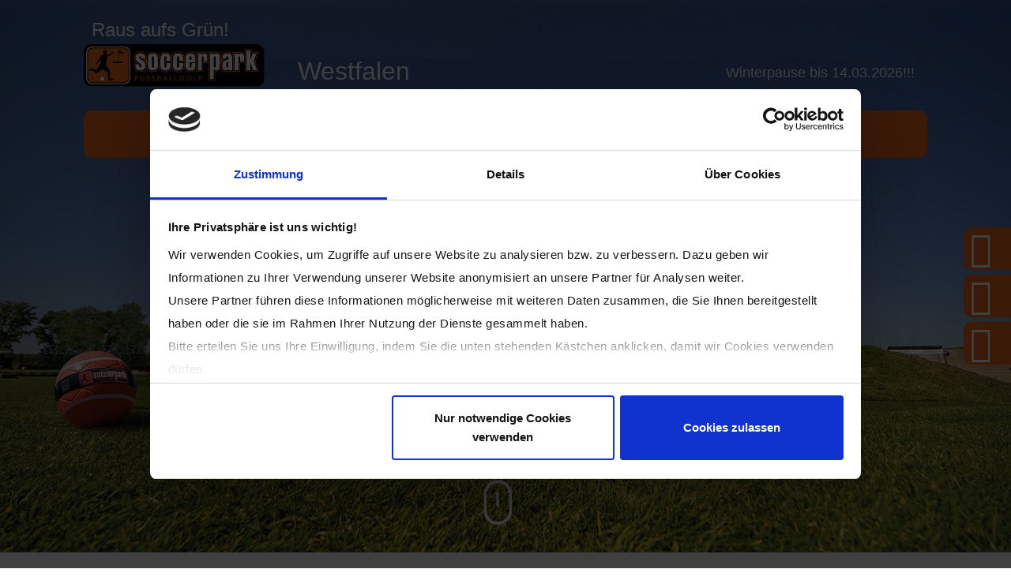

--- FILE ---
content_type: text/html; charset=utf-8
request_url: https://www.soccerpark-westfalen.de/fussballgolf/
body_size: 10408
content:
<!DOCTYPE html>
<html lang="de" dir="ltr" class="no-js">
<head>

<meta charset="utf-8">
<!-- 
	Built with ♥ by ADVA COMMUNICATION Mannheim - adva.de

	This website is powered by TYPO3 - inspiring people to share!
	TYPO3 is a free open source Content Management Framework initially created by Kasper Skaarhoj and licensed under GNU/GPL.
	TYPO3 is copyright 1998-2023 of Kasper Skaarhoj. Extensions are copyright of their respective owners.
	Information and contribution at https://typo3.org/
-->

<base href="https://www.soccerpark-westfalen.de/">
<link rel="shortcut icon" href="/fileadmin/media/icons/favicon.ico" type="image/x-icon">
<title>Soccerpark Westfalen: Fussballgolf</title>
<meta name="generator" content="TYPO3 CMS">
<meta name="viewport" content="width=device-width, initial-scale=1, maximum-scale=1">
<meta name="theme-color" content="#177B39">


<link rel="stylesheet" type="text/css" href="/typo3temp/assets/compressed/merged-a56a87af7f012704841e81f6d9548aa2-b1ac5f7966f6cf78b38d7756d57b143c.css.gzip?1692088161" media="all">



<script src="/typo3temp/assets/compressed/jquery-3.2.1.min-851336fa6256c2db5f6dc074639350ca.js.gzip?1573050174" type="text/javascript"></script>


<script id="Cookiebot" src="https://consent.cookiebot.com/uc.js" data-cbid="946892de-e180-4da8-8960-1bcc9aec7793" type="text/javascript" async></script><style type="text/css">@media (max-width: 768px){.bgHeaderImage { background: url(/fileadmin/_processed_/f/4/csm_soccerpark_mainteaser_811cfa115f.jpg) no-repeat 50% 50%; }}@media (min-width: 769px){.bgHeaderImage { background: url(/fileadmin/_processed_/f/4/csm_soccerpark_mainteaser_00244dcd88.jpg) no-repeat 50% 50%; }}</style>				<!-- HTML5 Shim and Respond.js IE8 support of HTML5 elements and media queries -->
				<!-- WARNING: Respond.js doesnt work if you view the page via file: -->
			  <!--[if lt IE 9]>
	        <script src="https://oss.maxcdn.com/libs/html5shiv/3.7.0/html5shiv.js"></script>
	        <script src="https://oss.maxcdn.com/libs/respond.js/1.4.2/respond.min.js"></script>
				<![endif]--><!--[if IE]><script src="/typo3conf/ext/abpcustomer/Resources/Public/Js/modernizr.min.js" type="text/javascript"></script><![endif]--><!--[if IE]><script src="/typo3conf/ext/abpcustomer/Resources/Public/Js/polyfills.js" type="text/javascript"></script><![endif]--><style type="text/css"></style>	    
				<script type="text/javascript">
				</script>
<link rel="schema.DCTERMS" href="http://purl.org/dc/terms/">
<meta name="DCTERMS.title" content="Fussballgolf">
<meta name="date" content="2025-12-31T16:06:50+01:00">
<meta name="DCTERMS.date" content="2025-12-31T16:06:50+01:00">
<meta name="robots" content="index,follow">
<link rel="canonical" href="https://www.soccerpark-westfalen.de/fussballgolf/">
<meta property="og:site_name" content="Soccerpark Westfalen">
<meta property="og:title" content="Fussballgolf">
<meta property="og:image:width" content="1500">
<meta property="og:image:height" content="1000">
<meta property="og:image:type" content="image/jpg">
<meta property="og:type" content="article">
</head>
<body id="page-289">
	<header class="headerTop">
			<div class="container">
		<div class="col-md-12">
			<div class="row">
				<nav class="header-navbar soccerpark_standort" role="navigation"><div class="navbar-header col-md-12"><button type="button" class="navbar-toggle icon" data-toggle="collapse" data-target=".navbar-collapse"><span></span><span></span><span></span></button><div class="col-md-9 displayInMobile"><h3 class="standortHeader"></h3><h4 class="timeopen"></h4></div> <div class="col-md-3"><a href="/" class="header-logo" title="Zur Home von Soccerpark Westfalen" alt="Soccerpark Westfalen"><h3 class="displayInDescktop">Raus aufs Grün!</h3><img src="/fileadmin/media/logos/soccerpark.svg" width="785" height="186"   alt="Soccerpark Fussballgolf" title="Soccerpark Logo"  border="0"><img class="smallLogo" src="/fileadmin/media/logos/stickylogo.svg" width="293" height="69" alt="" border="0"><h3 class="displayInMobile">Raus aufs Grün!</h3></a></div><div class="col-md-9 displayInDescktop"><h3 class="standortHeader"></h3><h4 class="timeopen"></h4></div></div><div class=" col-md-12"><ul class="nav navbar-nav"> <a href="/" class="header-minlogo" title="Zur Home von Soccerpark Westfalen" alt="Soccerpark Westfalen"><img src="/fileadmin/media/logos/stickylogo.svg" title="Soccerpark Logo" alt="Soccerpark Fussballgolf" width="293" height="69" alt="" border="0"></a><li class="active"><li data-id="page_289"><a href="/fussballgolf/" title="Fussballgolf">Fussballgolf</a></li></li><li data-id="page_290"><a href="/reservierung-zeiten/" title="Reservierung &amp; Zeiten">Reservierung & Zeiten</a></li><li data-id="page_56"><a href="/preise-angebote/" title="Preise &amp; Angebote">Preise & Angebote</a></li><li data-id="page_291"><a href="/speisen-getraenke/" title="Speisen &amp; Getränke">Speisen & Getränke</a></li><li data-id="page_292"><a href="/anfahrt-kontakt/" title="Anfahrt &amp; Kontakt">Anfahrt & Kontakt</a></li></ul></div></nav>
			</div>
		</div>
	</div>
	
	</header>
	
	<main>
		
	<div class="bgHeaderImageContainer">
		<div class="bgHeaderImage  bgHeaderImageSubPage"></div>
	</div>
	
	<div class="text-in-header">
			<div id="page_289"></div><div class="bg_orange_light">
<div id="c1062" class="frame frame-default frame-type-list frame-layout-190"><div class="news"><!--TYPO3SEARCH_end--><!--TYPO3SEARCH_begin--></div></div>

</div><div id="page_289"></div><div class="bg_gray_light full-container"><div class="container">
<div id="c1330" class="frame frame-default frame-type-textmedia frame-layout-180"><header><h3 class="">
				Raus aufs Grün!
			</h3></header><div class="ce-textpic ce-center ce-above"><div class="ce-gallery" data-ce-columns="1" data-ce-images="1"><div class="ce-outer"><div class="ce-inner"><div class="ce-row"><div class="ce-column"><figure class="video"><div class="video-embed"><iframe src="https://www.youtube-nocookie.com/embed/Dq2f-cKiDsc?autohide=1&amp;controls=1&amp;enablejsapi=1&amp;origin=https%3A%2F%2Fwww.soccerpark-westfalen.de" allowfullscreen width="1276" height="717" frameborder="0" class="video-embed-item" title=" " allow="fullscreen"></iframe></div><figcaption class="video-caption"></figcaption></figure></div></div></div></div></div></div></div>

</div></div><div id="page_289"></div><div class="img_right_text_left"><div class="container"><div class="row"><div class="  col-md-6  "><div id="page_289"></div>
<div id="c752" class="frame frame-default frame-type-text frame-layout-0"><header><h3 class="">
				Hier muss das Runde ins Runde!
			</h3></header><p>Fussballgolf ist eine – in Deutschland noch recht junge, aufstrebende – Trendsportart, die die beiden Sportarten Fußball und Golf kombiniert. Ziel ist es, einen Fußball mit möglichst wenigen Schussversuchen durch verschiedene Hindernisse und über Geländeneigungen bis in ein Bodenloch zu spielen. Fussballgolf wird nach vereinfachten Golfregeln in kleinen Gruppen mit 2-5 Personen gespielt.</p><p>Keineswegs nur für Fußballer!</p><p>Auf den unterschiedlich gestalteten und in die Natur eingebundenen Bahnen kann jeder – egal ob Mann oder Frau, Jung oder Alt – sein Geschick unter Beweis stellen.. Eine spezielle Vorbereitung oder Ausrüstung ist nicht nötig. Nach kurzer Einweisung geht's direkt auf den Parcours!</p></div>

</div><div class="  col-md-6  "><div id="page_289"></div>
<div id="c751" class="frame frame-default frame-type-textmedia frame-layout-0"><div class="ce-textpic ce-center ce-above"><div class="ce-gallery" data-ce-columns="1" data-ce-images="1"><div class="ce-outer"><div class="ce-inner"><div class="ce-row"><div class="ce-column"><figure class="image"><img class="image-embed-item" src="/fileadmin/user_upload/IMG_0327.jpg" width="4032" height="3024" alt="" /></figure></div></div></div></div></div></div></div>

</div></div></div></div><div id="page_289"></div><div class="half_half_grid_element"><div class="container"><div class="row"><div class="  col-md-6  "><div id="page_289"></div>
<div id="c749" class="frame frame-default frame-type-text frame-layout-0"><header><h3 class="">
				Was  muss ich anziehen/mitbringen?
			</h3></header><p>Eine spezielle Ausrüstung ist nicht erforderlich – eine entsprechende Sport- oder Freizeitkleidung ist optimal. Bei unbeständigem Wetter einfach die Regenjacke mitbringen. Gespielt wird in gewöhnlichen Sport- oder Freizeitschuhen. Die Fußbälle stellen wir kostenlos zur Verfügung – eigene Bälle dürfen jedoch selbstverständlich gerne mitgebracht werden.</p><p>Fußballer aufgepasst!</p><p>Das Tragen von Nocken- oder Stollenschuhen ist auf der Anlage nicht gestattet. Multinockenschuhe dürfen gerne getragen werden.</p></div>

</div><div class="  col-md-6  "><div id="page_289"></div><div class="bg_white_box">
<div id="c748" class="frame frame-default frame-type-image frame-layout-200"><div class="ce-image ce-center ce-above"><div class="ce-gallery" data-ce-columns="1" data-ce-images="1"><div class="ce-outer"><div class="ce-inner"><div class="ce-row"><div class="ce-column"><figure class="image"><img class="image-embed-item" title="Soccerpark Westfalen Schuhe" alt="Soccerpark Westfalen Kleidung Schuhe Ausrüstung" src="/fileadmin/media/allgemein/schuhvorgaben.jpg" width="1050" height="600" /></figure></div></div></div></div></div></div></div>

</div></div></div></div></div><div id="page_289"></div><div class="img_left_text_right"><div class="container"><div class="row"><div class="  col-md-6  "><div id="page_289"></div>
<div id="c1548" class="frame frame-default frame-type-image frame-layout-0"><div class="ce-image ce-center ce-above"><div class="ce-gallery" data-ce-columns="1" data-ce-images="1"><div class="ce-outer"><div class="ce-inner"><div class="ce-row"><div class="ce-column"><figure class="image"><img class="image-embed-item" src="/fileadmin/user_upload/PHOTO-2020-06-19-10-35-56.jpg" width="1600" height="1200" alt="" /></figure></div></div></div></div></div></div></div>

</div><div class="  col-md-6  "><div id="page_289"></div>
<div id="c1549" class="frame frame-default frame-type-text frame-layout-0"><header><h3 class="">
				Fun-Platz oder Premium-Platz?
			</h3></header><h5>Der Fun-Platz (gelb)</h5><ul><li>für Anfänger und Familien</li><li>Kinder ab 6 Jahren</li><li>18 Bahnen (zwischen 30 und 70 m lang)</li><li>Par 72</li><li>Gesamtlänge ca. 1000 m</li><li>Spieldauer ca. 1 bis 1,5 Stunden bei 4 Spielern</li></ul><h4>&nbsp;</h4><h5>Der Premium-Platz (orange)</h5><ul><li>für sportliche Spieler&nbsp;</li><li>Kinder ab 10 Jahren</li><li>18 Bahnen (zwischen 35 und 190 m lang)</li><li>Par 72</li><li>Gesamtlänge ca. 1700 m</li><li>Spieldauer ca. 1,5 bis 2 Stunden bei 4 Spielern</li></ul></div>

</div></div></div></div><div id="page_289"></div><div class="half_half_grid_element"><div class="container"><div class="row"><div class="  col-md-6  "><div id="page_289"></div>
<div id="c746" class="frame frame-default frame-type-text frame-layout-0"><header><h3 class="">
				Wie lange dauert eine Runde Fussballgolf?
			</h3></header><p>Je nach Anzahl der Spieler in einer Gruppe, deren Geschick sowie dem Betrieb auf der Anlage dauert eine Runde Fussballgolf:</p><p>Funplatz: zwischen 1&nbsp;und 1,5 Stunden</p><p>Premiumplatz: zwischen 1,5 und 2,5 Stunden</p><h3>Bei welchem Wetter wird gespielt?</h3><p>Fussballgolf kann bei jedem Wetter gespielt werden. Bei Dauerregen,Gewitter oder Unbespielbarkeit der Bahnen behält sich der Betreiber vor, den Spielbetrieb zu unterbrechen bzw. die Anlage zu schließen – Bitte kontaktieren Sie uns bei Ungewissheit.</p><h3>Darf ich Verpflegung mitbringen?</h3><p>Das Mitbringen sowie der Verzehr von eigenen Speisen und Getränken ist auf dem gesamten Gelände nicht gestattet.&nbsp;</p><p>Unsere Gastronomie Kick ´n Kitchen im Soccerpark bietet Speisen und gekühlte Getränke&nbsp;an.</p></div>

</div><div class="  col-md-6  "><div id="page_289"></div>
<div id="c745" class="frame frame-default frame-type-text frame-layout-0"><header><h3 class="">
				Spieleranzahl?
			</h3></header><p>Die maximal Spieleranzahl pro Bahn beträgt <strong>5 Personen</strong>. Ab 6 Personen werden grundsätzlich zwei Spielgruppen mit je 3-5 Personen gebildet.</p><p><strong>Das Spielen mit mehr als 5 Personen auf einer Spielbahn ist nicht erlaubt!</strong></p><h3>Dürfen Hunde mit?</h3><p>Hunde dürfen&nbsp;mit auf die Runde und müssen angeleint sein. Hinterlassenschaften bitte entsorgen.</p><h3>Muss ich reservieren?</h3><p>Ein Besuch ist nur mit einer festen Startzeitreservierung möglich. Kurzfristige Reservierungen für das Wochenende sind <strong>nicht per email </strong>möglich und müssen bis 48 Stunden vorher erfolgen. Resttickets sind nur unter Tel. 0231-88229660 möglich.Büro besetzt zwischen 9-12 Uhr und von 13-17 Uhr.</p><p>&nbsp;</p></div>

</div></div></div></div><div id="page_289"></div>
<div id="c1747" class="frame frame-default frame-type-textpic frame-layout-0"><div class="ce-textpic ce-center ce-above"><div class="ce-gallery" data-ce-columns="1" data-ce-images="1"><div class="ce-outer"><div class="ce-inner"><div class="ce-row"><div class="ce-column"><figure class="image"><img class="image-embed-item" src="/fileadmin/_processed_/3/5/csm_IMG_6492_9d6de23dc1.png" width="2134" height="1200" alt="" /></figure></div></div></div></div></div></div></div>

<div id="page_289"></div><div class="img_right_text_left_extension"><div class="container"><div class="row"><div class="  col-md-4  "><div id="page_289"></div>
<div id="c743" class="frame frame-TBoxHeight5M frame-type-text frame-layout-0"><header><h3 class="">
				Geschenkidee!?
			</h3><h4 class="">
				Fussballgolf-Gutschein!
			</h4></header><p>Ihnen fehlt noch ein passendes Geschenk für Kinder, Freunde, Kollegen, Verwandte, Nachbarn etc.? Dann nutzen Sie unser Online-Formular und bestellen ganzjährig die entsprechenden Gutscheine! Gültigkeit: 3 Jahre</p><p><a href="/gutschein-bestellen/" class="btn_custom">Hier online bestellen!</a></p><p>&nbsp;</p></div>

</div><div class="  col-md-8  "><div id="page_289"></div>
<div id="c742" class="frame frame-default frame-type-textmedia frame-layout-0"><div class="ce-textpic ce-center ce-above"><div class="ce-gallery" data-ce-columns="1" data-ce-images="1"><div class="ce-outer"><div class="ce-inner"><div class="ce-row"><div class="ce-column"><figure class="image"><img class="image-embed-item" title="Soccerpark Westfalen Gutschein" alt="Soccerpark Westfalen Gutschein Geschenk" src="/fileadmin/media/allgemein/gutschein_b1.jpg" width="1200" height="600" /></figure></div></div></div></div></div></div></div>

</div></div></div></div><div id="page_289"></div><div class="img_right_text_left"><div class="container"><div class="row"><div class="  col-md-6  "><div id="page_289"></div>
<div id="c740" class="frame frame-default frame-type-text frame-layout-0"><header><h3 class="">
				Turniere? 
			</h3></header><p>Im Laufe des Jahres finden deutschlandweit und international eine Vielzahl an Turnieren an unterschiedlichen Standorten statt.</p><p>Turniere im Soccerpark Westfalen in der Saison 2026:</p><p>&nbsp;</p><p>&nbsp;</p><p>&nbsp;</p><p>&nbsp;</p><p><strong>14.03.2026: Saisoneröffnungsturnier FGV Dortmund</strong></p><p><strong>21. Mai bis 24.Mai 2026: Weltmeisterschaft in Dortmund <a href="http://www.wordfootballgolf.com" title="Open external link in new window" target="_blank" class="external-link">www.worldfootballgolf.com</a></strong></p><p><strong>September: Westfalen-Open 2026(tba)</strong></p><p><strong>14.November 2026: Brinkhoffs-Cup(Saisonabschlußturnier) info@soccerpark-westfalen.de</strong></p><p>Bitte beachten Sie, dass der normale Spielbetrieb und Training während der Turnierveranstaltungen&nbsp; nicht möglich ist.</p><p>&nbsp;</p></div>

</div><div class="  col-md-6  "><div id="page_289"></div>
<div id="c739" class="frame frame-default frame-type-textmedia frame-layout-0"><div class="ce-textpic ce-center ce-above"><div class="ce-gallery" data-ce-columns="1" data-ce-images="1"><div class="ce-outer"><div class="ce-inner"><div class="ce-row"><div class="ce-column"><figure class="image"><img class="image-embed-item" src="/fileadmin/_processed_/4/9/csm_IMG_3182_638348f8a4.jpg" width="5000" height="3750" alt="" /></figure></div></div></div></div></div></div></div>

</div></div></div></div><div id="page_289"></div>
<div id="c1853" class="frame frame-default frame-type-textpic frame-layout-0"><div class="ce-textpic ce-center ce-above"><div class="ce-gallery" data-ce-columns="1" data-ce-images="1"><div class="ce-outer"><div class="ce-inner"><div class="ce-row"><div class="ce-column"><figure class="image"><img class="image-embed-item" src="/fileadmin/user_upload/PHOTO-2020-06-19-10-35-51.jpg" width="1600" height="1200" alt="" /></figure></div></div></div></div></div></div></div>


	</div>
	


	</main>
	
	<footer>
			<div class="container-fluid footerTop">
		<div class="container ">
			<div class="row">
				<div class="col-md-12">
						<div id="page_88"></div><div class="row"><div class="  col-md-4  "><div id="page_88"></div>
<div id="c364" class="frame frame-default frame-type-list frame-layout-0"><header><h4 class="">
				Kontakt / Anfahrt
			</h4></header><div class="tx-ttaddress-pi1"><div class="vcard vcard_vertrieb"><p>Soccerpark Westfalen</p><p><div class="street-address" itemprop="streetAddress">Am Zechenbahnhof 1</div></p><p><span class="postal-code" itemprop="postalCode">44339</span>&nbsp;<span class="locality" itemprop="addressLocality">Dortmund-Eving</span></p><div class="footerPhone"><p>Tel.:&nbsp;</p><div class="tel phone" item="telephone">+49 231 88 22 96 60</div></div><p>E-Mail: <a href="mailto:info@soccerpark-westfalen.de" class="email" item="email">info@soccerpark-westfalen.de</a></p><p><a href="https://www.google.com/maps/dir/Soccerpark Westfalen+Am Zechenbahnhof 1+44339+Dortmund-Eving/@51.542438000000,7.466614000000,15z" target="_blank" title="Route planen">Route planen</a></p></div></div></div>

<div id="page_88"></div>
<div id="c248" class="frame frame-default frame-type-text frame-layout-0 frame-space-before-small"><header><h4 class="">
				Öffnungszeiten
			</h4></header><p>Saisonbetrieb: 15. März bis 16.November 2025 täglich ab 9 Uhr(auch an allen Feiertagen)</p><p>letzte Startzeit: jeweils 2 Stunden vor Sonnenuntergang</p><p>&nbsp;</p></div>

<div id="page_88"></div>
<div id="c249" class="frame frame-default frame-type-textpic frame-layout-0"><div class="ce-textpic ce-center ce-above"><div class="ce-bodytext"><p>Lizensiertes Verbandsmitglied</p></div></div></div>

<div id="page_88"></div><div class="row"><div class="  col-md-4  "><div id="page_88"></div>
<div id="c251" class="frame frame-default frame-type-image frame-layout-0 frame-space-before-extra-small"><div class="ce-image ce-center ce-above"><div class="ce-gallery" data-ce-columns="1" data-ce-images="1"><div class="ce-outer"><div class="ce-inner"><div class="ce-row"><div class="ce-column"><figure class="image"><a href="http://www.worldfootballgolf.com" title="WFGA" target="_blank"><img class="image-embed-item" title="WFGA" alt="World Football Golf Association" src="/fileadmin/_processed_/5/8/csm_Grafik1_47813c17f2.png" width="842" height="595" /></a></figure></div></div></div></div></div></div></div>

</div><div class="  col-md-4  "><div id="page_88"></div>
<div id="c250" class="frame frame-default frame-type-image frame-layout-0"><div class="ce-image ce-center ce-above"><div class="ce-gallery" data-ce-columns="1" data-ce-images="1"><div class="ce-outer"><div class="ce-inner"><div class="ce-row"><div class="ce-column"><figure class="image"><a href="http://www.fussballgolfverband.de/" title="Deutscher Fussball Golf Verband" target="_blank"><img class="image-embed-item" title="Deutscher Fussball Golf Verband" alt="DFGV Logo" src="/fileadmin/media/logos/Logo_DFGV.png" width="2000" height="1863" /></a></figure></div></div></div></div></div></div></div>

</div></div></div><div class="  col-md-4  "><div id="page_88"></div>
<div id="c354" class="frame frame-default frame-type-shortcut frame-layout-0"><div id="page_77"></div><div id="c13" class="frame frame-default frame-type-text frame-layout-0"><header><h4 class="">
				Soccerpark Standorte
			</h4></header><p><a href="https://www.soccerpark-bayern.de" title="Soccerpark Bayern" target="_blank" class="externort">Bodenkirchen, Bayern</a></p><p><a href="https://www.soccerpark-detmold.de" title="Soccerpark Detmold" target="_blank" class="externort">Detmold, Nordrhein-Westfalen</a></p><p><a href="https://www.soccerpark-dirmstein.de" title="Soccerpark Dirmstein" target="_blank" class="externort">Dirmstein, Rheinland-Pfalz</a></p><p><a href="https://www.soccerpark-westfalen.de" title="Soccerpark Westfalen" target="_blank" class="externort">Dortmund, Nordrhein-Westfalen</a></p><p><a href="https://www.soccerpark-inzell.de" title="Soccerpark Inzell" target="_blank" class="externort">Inzell, Bayern</a></p><p><a href="https://www.soccerpark-rehling.de" title="Soccerpark Rehling" target="_blank" class="externort">Rehling, Bayern</a></p><p><a href="https://www.soccerpark-waging.de" title="Soccerpark Waging" target="_blank" class="externort">Waging am See, Bayern</a></p></div></div>

<div id="page_88"></div>
<div id="c374" class="frame frame-default frame-type-shortcut frame-layout-0"><div id="page_80"></div><div id="c69" class="frame frame-default frame-type-header frame-layout-0"><header><h4 class=""><a href="http://www.soccerpark.de">Soccerpark Verbund</a></h4></header></div></div>

</div><div class="  col-md-4  "><div id="page_88"></div>
<div id="c572" class="frame frame-default frame-type-menu_sitemap_pages frame-layout-0"><header><h4 class="">
				Weitere Informationen
			</h4></header><ul><li><a href="/spielregeln/" title="Spielregeln"><span>Spielregeln</span></a></li><li><a href="/unsere-anlage/" title="Unsere Anlage"><span>Unsere Anlage</span></a></li><li><a href="/anfrage-startzeitreservierung/" title="Anfrage Startzeitreservierung"><span>Anfrage Startzeitreservierung</span></a></li><li><a href="/gutschein-bestellen/" title="Gutschein bestellen"><span>Gutschein bestellen</span></a></li></ul></div>

</div></div>
				</div>
			</div>
		</div>
	</div>
	<div class="container-fluid footerBottom">
		<div class="backgroundOrange"></div>
		<div class="container">
			<div class="row footerLogo">
					<div class="col-md-4 col-xs-offset-8">
						<a href="https://www.soccerpark.de/" title="Zur Home von Soccerpark">
							<img alt="Soccerpark" src="/fileadmin/media/logos/soccerpark_footer.svg" width="325" height="109" title="Soccerpark Footer Logo" />
						</a>
				    </div>
						
			</div>
		</div>
		<div class="container">
			<div class="row footerCopyright">
				<div class="col-md-12">
						<p>© Soccerpark 2024 &nbsp;</p> <ul><li class=""><a href="/impressum/" title="Impressum">Impressum</a></li><li class=""><a href="/datenschutzerklaerung/" title="Datenschutzerklärung">Datenschutzerklärung</a></li></ul>
				</div>
			</div>
		</div>
	</div>		
	
	<div id="myModal" class="modal fade" role="dialog">
	  <div class="modal-dialog">
	      <div class="modal-content">
		           <button type="button" class="close" data-dismiss="modal" aria-label="Close">
		              <span aria-hidden="true">&times;</span>
		           </button>
		      <div id="page_328"></div><div class="bg_gray_light full-container notopspace"><div class="container">
<div id="c801" class="frame frame-smallText frame-type-text frame-layout-185"><h4>Sicherheit und Schutz Ihrer personenbezogenen Daten</h4><p>Wir betrachten es als unsere vorrangige Aufgabe, die Vertraulichkeit der von Ihnen bereitgestellten personenbezogenen Daten zu wahren und diese vor unbefugten Zugriffen zu schützen. Deshalb wenden wir äußerste Sorgfalt und modernste Sicherheitsstandards an, um einen maximalen Schutz Ihrer personenbezogenen Daten zu gewährleisten.</p><p>Als privatrechtliches Unternehmen unterliegen wir den Bestimmungen der europäischen Datenschutzgrundverordnung (DSGVO) und den Regelungen des Bundesdatenschutzgesetzes (BDSG). Wir haben technische und organisatorische Maßnahmen getroffen, die sicherstellen, dass die Vorschriften über den Datenschutz sowohl von uns, als auch von unseren externen Dienstleistern beachtet werden.</p><h5>Begriffsbestimmungen</h5><p>Der Gesetzgeber fordert, dass personenbezogene Daten auf rechtmäßige Weise, nach Treu und Glauben und in einer für die betroffene Person nachvollziehbaren Weise verarbeitet werden („Rechtmäßigkeit, Verarbeitung nach Treu und Glauben, Transparenz“). Um dies zu gewährleisten, informieren wir Sie über die einzelnen gesetzlichen Begriffsbestimmungen, die auch in dieser Datenschutzerklärung verwendet werden:</p><ol><li><strong>Personenbezogene Daten</strong><br> 	„Personenbezogene Daten“ sind alle Informationen, die sich auf eine identifizierte oder identifizierbare natürliche Person (im Folgenden „betroffene Person“) beziehen; als identifizierbar wird eine natürliche Person angesehen, die direkt oder indirekt, insbesondere mittels Zuordnung zu einer Kennung wie einem Namen, zu einer Kennnummer, zu Standortdaten, zu einer Online-Kennung oder zu einem oder mehreren besonderen Merkmalen identifiziert werden kann, die Ausdruck der physischen, physiologischen, genetischen, psychischen, wirtschaftlichen, kulturellen oder sozialen Identität dieser natürlichen Person sind.</li><li><strong>Verarbeitung</strong><br> 	„Verarbeitung“ ist jeder, mit oder ohne Hilfe automatisierter Verfahren, ausgeführter Vorgang oder jede solche Vorgangsreihe im Zusammenhang mit personenbezogenen Daten wie das Erheben, das Erfassen, die Organisation, das Ordnen, die Speicherung, die Anpassung oder Veränderung, das Auslesen, das Abfragen, die Verwendung, die Offenlegung durch Übermittlung, Verbreitung oder eine andere Form der Bereitstellung, den Abgleich oder die Verknüpfung, die Einschränkung, das Löschen oder die Vernichtung.</li><li><strong>Einschränkung der Verarbeitung</strong><br> 	„Einschränkung der Verarbeitung“ ist die Markierung gespeicherter personenbezogener Daten mit dem Ziel, ihre künftige Verarbeitung einzuschränken.</li><li><strong>Profiling</strong><br> 	„Profiling“ ist jede Art der automatisierten Verarbeitung personenbezogener Daten, die darin besteht, dass diese personenbezogenen Daten verwendet werden, um bestimmte persönliche Aspekte, die sich auf eine natürliche Person beziehen, zu bewerten, insbesondere um Aspekte bezüglich Arbeitsleistung, wirtschaftliche Lage, Gesundheit, persönliche Vorlieben, Interessen, Zuverlässigkeit, Verhalten, Aufenthaltsort oder Ortswechsel dieser natürlichen Person zu analysieren oder vorherzusagen.</li><li><strong>Pseudonymisierung</strong><br> 	„Pseudonymisierung“ ist die Verarbeitung personenbezogener Daten in einer Weise, dass die personenbezogenen Daten ohne Hinzuziehung zusätzlicher Informationen nicht mehr einer spezifischen betroffenen Person zugeordnet werden können, sofern diese zusätzlichen Informationen gesondert aufbewahrt werden und technischen und organisatorischen Maßnahmen unterliegen, die gewährleisten, dass die personenbezogenen Daten nicht einer identifizierten oder identifizierbaren natürlichen Person zugewiesen werden können.</li><li><strong>Dateisystem</strong><br> 	„Dateisystem“ ist jede strukturierte Sammlung personenbezogener Daten, die nach bestimmten Kriterien zugänglich sind, unabhängig davon, ob diese Sammlung zentral, dezentral oder nach funktionalen oder geografischen Gesichtspunkten geordnet geführt wird.</li><li><strong>Verantwortlicher</strong><br> 	„Verantwortlicher“ ist eine natürliche oder juristische Person, Behörde, Einrichtung oder andere Stelle, die allein oder gemeinsam mit anderen über die Zwecke und Mittel der Verarbeitung von personenbezogenen Daten entscheidet; sind die Zwecke und Mittel dieser Verarbeitung durch das Unionsrecht oder das Recht der Mitgliedstaaten vorgegeben, so können der Verantwortliche beziehungsweise die bestimmten Kriterien seiner Benennung nach dem Unionsrecht oder dem Recht der Mitgliedstaaten vorgesehen werden.</li><li><strong>Auftragsverarbeiter</strong><br> 	„Auftragsverarbeiter“ ist eine natürliche oder juristische Person, Behörde, Einrichtung oder andere Stelle, die personenbezogene Daten im Auftrag des Verantwortlichen verarbeitet.</li><li><strong>Empfänger</strong><br> 	„Empfänger“ ist eine natürliche oder juristische Person, Behörde, Einrichtung oder andere Stelle, denen personenbezogene Daten offengelegt werden, unabhängig davon, ob es sich bei ihr um einen Dritten handelt oder nicht. Behörden, die im Rahmen eines bestimmten Untersuchungsauftrags nach dem Unionsrecht oder dem Recht der Mitgliedstaaten möglicherweise personenbezogene Daten erhalten, gelten jedoch nicht als Empfänger; die Verarbeitung dieser Daten durch die genannten Behörden erfolgt im Einklang mit den geltenden Datenschutzvorschriften gemäß den Zwecken der Verarbeitung.</li><li><strong>Dritter</strong><br> 	„Dritter“ ist eine natürliche oder juristische Person, Behörde, Einrichtung oder andere Stelle, außer der betroffenen Person, dem Verantwortlichen, dem Auftragsverarbeiter und den Personen, die unter der unmittelbaren Verantwortung des Verantwortlichen oder des Auftragsverarbeiters befugt sind, die personenbezogenen Daten zu verarbeiten.</li><li><strong>Einwilligung</strong><br> 	Eine „Einwilligung“ der betroffenen Person ist jede freiwillig für den bestimmten Fall, in informierter Weise und unmissverständlich abgegebene Willensbekundung in Form einer Erklärung oder einer sonstigen eindeutigen bestätigenden Handlung, mit der die betroffene Person zu verstehen gibt, dass sie mit der Verarbeitung der sie betreffenden personenbezogenen Daten einverstanden ist.</li></ol><h4>Rechtmäßigkeit der Verarbeitung</h4><p>Die Verarbeitung personenbezogener Daten ist nur rechtmäßig, wenn für die Verarbeitung eine Rechtsgrundlage besteht. Rechtsgrundlage für die Verarbeitung können gemäß Artikel 6 Abs. 1 lit. a – f DSGVO insbesondere sein:</p><ol><li>Die betroffene Person hat ihre Einwilligung zu der Verarbeitung der sie betreffenden personenbezogenen Daten für einen oder mehrere bestimmte Zwecke gegeben;</li><li>die Verarbeitung ist für die Erfüllung eines Vertrags, dessen Vertragspartei die betroffene Person ist, oder zur Durchführung vorvertraglicher Maßnahmen erforderlich, die auf Anfrage der betroffenen Person erfolgen;</li><li>die Verarbeitung ist zur Erfüllung einer rechtlichen Verpflichtung erforderlich, der der Verantwortliche unterliegt;</li><li>die Verarbeitung ist erforderlich, um lebenswichtige Interessen der betroffenen Person oder einer anderen natürlichen Person zu schützen;</li><li>die Verarbeitung ist für die Wahrnehmung einer Aufgabe erforderlich, die im öffentlichen Interesse liegt oder in Ausübung öffentlicher Gewalt erfolgt, die dem Verantwortlichen übertragen wurde;</li><li>die Verarbeitung ist zur Wahrung der berechtigten Interessen des Verantwortlichen oder eines Dritten erforderlich, sofern nicht die Interessen oder Grundrechte und Grundfreiheiten der betroffenen Person, die den Schutz personenbezogener Daten erfordern, überwiegen, insbesondere dann, wenn es sich bei der betroffenen Person um ein Kind handelt.</li></ol><h4>Information über die Erhebung personenbezogener Daten</h4><p>(1) Im Folgenden informieren wir über die Erhebung personenbezogener Daten bei Nutzung unserer Website. Personenbezogene Daten sind z. B. Name, Adresse, E-Mail-Adressen, Nutzerverhalten.</p><p>(2) Bei einer Kontaktaufnahme mit uns per E-Mail oder über ein Kontaktformular werden die von Ihnen mitgeteilten Daten (Ihre E-Mail-Adresse, ggf. Ihr Name und Ihre Telefonnummer) von uns gespeichert, um Ihre Fragen zu beantworten. Die in diesem Zusammenhang anfallenden Daten löschen wir, nachdem die Speicherung nicht mehr erforderlich ist, oder die Verarbeitung wird eingeschränkt, falls gesetzliche Aufbewahrungspflichten bestehen.</p><p>(3) Mit unserem Formular "Startzeit reservieren" bieten wir Ihnen die Möglichkeit eine Startzeit für Sie vorzumerken. Dabei sind u.a. die Angabe Ihres Namens, einer gültigen E-Mail-Adresse sowie einer Telefonnummer für evtl. Rückfragen erforderlich, damit wir wissen, von wem die Anfrage stammt und um die Reservierung bestätigen zu können. Weitere Angaben können freiwillig getätigt werden. Die Datenverarbeitung zum Zwecke der Kontaktaufnahme mit uns erfolgt nach Art.&nbsp;6 Abs.&nbsp;1 S.&nbsp;1 lit.&nbsp;a DSGVO auf Grundlage Ihrer freiwillig erteilten Einwilligung. Die in diesem Zusammenhang anfallenden Daten löschen wir, nachdem die Speicherung nicht mehr erforderlich ist.</p><p>(4) Mit unserem Formular "Geschenk-Gutschein anfragen" bieten wir Ihnen die Möglichkeit Geschenk-Gutscheine zu bestellen bzw. anzufragen. Dabei sind u.a. die Angabe Ihres Namens, einer gültigen E-Mail-Adresse sowie einer Telefonnummer für evtl. Rückfragen erforderlich, damit wir wissen, von wem die Anfrage stammt bzw. auf wen der Gutschein ausgestellt werden soll. Da die Gutscheine nach Erstellung durch uns per Post versendet werden, benötigen wir zusätzlich Ihre Anschrift. Weitere Angaben können freiwillig getätigt werden. Die Datenverarbeitung zum Zwecke der Kontaktaufnahme mit uns erfolgt nach Art.&nbsp;6 Abs.&nbsp;1 S.&nbsp;1 lit.&nbsp;a DSGVO auf Grundlage Ihrer freiwillig erteilten Einwilligung. Die in diesem Zusammenhang anfallenden Daten löschen wir, nachdem die Speicherung nicht mehr erforderlich ist.</p><h5>Erhebung personenbezogener Daten bei Besuch unserer Website</h5><p>Bei der bloß informatorischen Nutzung der Website, also wenn Sie sich nicht registrieren oder uns anderweitig Informationen übermitteln, erheben wir nur die personenbezogenen Daten, die Ihr Browser an unseren Server übermittelt. Wenn Sie unsere Website betrachten möchten, erheben wir die folgenden Daten, die für uns technisch erforderlich sind, um Ihnen unsere Website anzuzeigen und die Stabilität und Sicherheit zu gewährleisten (Rechtsgrundlage ist Art.&nbsp;6 Abs.&nbsp;1 S.&nbsp;1 lit. f DSGVO):</p><p>IP-Adresse, Datum und Uhrzeit der Anfrage, Zeitzonendifferenz zur Greenwich Mean Time (GMT), Inhalt der Anforderung (konkrete Seite), Zugriffsstatus/HTTP-Statuscode, jeweils übertragene Datenmenge, Referrer URL (Website, von der die Anforderung kommt), Browser, Betriebssystem und dessen Oberfläche, Sprache und Version der Browsersoftware.</p></div>

</div></div></div>
	
	  </div>
	
	
	
	
	</footer>

<div class="infoFacebook infoNachricht"><div id="page_88"></div>
<div id="c296" class="frame frame-default frame-type-text frame-layout-0"><p>Winterpause bis 14.03.2026!!!</p></div>

</div>
<div class="infoFacebook infoStandort"><div id="page_88"></div>
<div id="c306" class="frame frame-default frame-type-text frame-layout-0"><p>Westfalen</p></div>

</div>
<div class="socialmediabuttons"><div id="page_88"></div>
<div id="c286" class="frame frame-default frame-type-html frame-layout-0"><a class="sidenavsocialmedia" id="sidefacebook" href="https://www.facebook.com/soccerparkwestfalen/" target="_blank" title="Zu Facebook"><i class="fa fa-facebook-square" aria-hidden="true"></i></a><a class="sidenavsocialmedia" id="sideinstagram" href="https://www.instagram.com/soccerparkwestfalen/" target="_blank" title="Zu Instagram"><i class="fa fa-instagram" aria-hidden="true"></i></a><a class="sidenavsocialmedia" id="sideyoutube" href="https://www.youtube.com/channel/UCePFBNnur2r9izr6DjdxbaA" target="_blank" title="Zu Youtube Channel"><i class="fa fa-youtube-square" aria-hidden="true"></i></a></div>

</div>

<script src="/typo3temp/assets/compressed/merged-dfcfb6baf990c2c518384f126d254b3f-502474937b2664ee304b2c4f83742551.js.gzip?1692089011" type="text/javascript"></script>
<!--[if lt IE 9]><script src="/typo3temp/assets/compressed/ie8-1bdb78dc3cac35014607c30fc70270a9.js.gzip?1573050174" type="text/javascript"></script><![endif]-->


</body>
</html>
<!-- Cached page generated 18-01-26 17:12. Expires 25-01-26 17:12 -->
<!-- Parsetime: 0ms -->

--- FILE ---
content_type: text/html; charset=utf-8
request_url: https://www.youtube-nocookie.com/embed/Dq2f-cKiDsc?autohide=1&controls=1&enablejsapi=1&origin=https%3A%2F%2Fwww.soccerpark-westfalen.de
body_size: 47204
content:
<!DOCTYPE html><html lang="en" dir="ltr" data-cast-api-enabled="true"><head><meta name="viewport" content="width=device-width, initial-scale=1"><script nonce="1mx69uwyoQR-9HuKLuBdkw">if ('undefined' == typeof Symbol || 'undefined' == typeof Symbol.iterator) {delete Array.prototype.entries;}</script><style name="www-roboto" nonce="bBnKU9gfJ3RHXSbUjbTwPA">@font-face{font-family:'Roboto';font-style:normal;font-weight:400;font-stretch:100%;src:url(//fonts.gstatic.com/s/roboto/v48/KFO7CnqEu92Fr1ME7kSn66aGLdTylUAMa3GUBHMdazTgWw.woff2)format('woff2');unicode-range:U+0460-052F,U+1C80-1C8A,U+20B4,U+2DE0-2DFF,U+A640-A69F,U+FE2E-FE2F;}@font-face{font-family:'Roboto';font-style:normal;font-weight:400;font-stretch:100%;src:url(//fonts.gstatic.com/s/roboto/v48/KFO7CnqEu92Fr1ME7kSn66aGLdTylUAMa3iUBHMdazTgWw.woff2)format('woff2');unicode-range:U+0301,U+0400-045F,U+0490-0491,U+04B0-04B1,U+2116;}@font-face{font-family:'Roboto';font-style:normal;font-weight:400;font-stretch:100%;src:url(//fonts.gstatic.com/s/roboto/v48/KFO7CnqEu92Fr1ME7kSn66aGLdTylUAMa3CUBHMdazTgWw.woff2)format('woff2');unicode-range:U+1F00-1FFF;}@font-face{font-family:'Roboto';font-style:normal;font-weight:400;font-stretch:100%;src:url(//fonts.gstatic.com/s/roboto/v48/KFO7CnqEu92Fr1ME7kSn66aGLdTylUAMa3-UBHMdazTgWw.woff2)format('woff2');unicode-range:U+0370-0377,U+037A-037F,U+0384-038A,U+038C,U+038E-03A1,U+03A3-03FF;}@font-face{font-family:'Roboto';font-style:normal;font-weight:400;font-stretch:100%;src:url(//fonts.gstatic.com/s/roboto/v48/KFO7CnqEu92Fr1ME7kSn66aGLdTylUAMawCUBHMdazTgWw.woff2)format('woff2');unicode-range:U+0302-0303,U+0305,U+0307-0308,U+0310,U+0312,U+0315,U+031A,U+0326-0327,U+032C,U+032F-0330,U+0332-0333,U+0338,U+033A,U+0346,U+034D,U+0391-03A1,U+03A3-03A9,U+03B1-03C9,U+03D1,U+03D5-03D6,U+03F0-03F1,U+03F4-03F5,U+2016-2017,U+2034-2038,U+203C,U+2040,U+2043,U+2047,U+2050,U+2057,U+205F,U+2070-2071,U+2074-208E,U+2090-209C,U+20D0-20DC,U+20E1,U+20E5-20EF,U+2100-2112,U+2114-2115,U+2117-2121,U+2123-214F,U+2190,U+2192,U+2194-21AE,U+21B0-21E5,U+21F1-21F2,U+21F4-2211,U+2213-2214,U+2216-22FF,U+2308-230B,U+2310,U+2319,U+231C-2321,U+2336-237A,U+237C,U+2395,U+239B-23B7,U+23D0,U+23DC-23E1,U+2474-2475,U+25AF,U+25B3,U+25B7,U+25BD,U+25C1,U+25CA,U+25CC,U+25FB,U+266D-266F,U+27C0-27FF,U+2900-2AFF,U+2B0E-2B11,U+2B30-2B4C,U+2BFE,U+3030,U+FF5B,U+FF5D,U+1D400-1D7FF,U+1EE00-1EEFF;}@font-face{font-family:'Roboto';font-style:normal;font-weight:400;font-stretch:100%;src:url(//fonts.gstatic.com/s/roboto/v48/KFO7CnqEu92Fr1ME7kSn66aGLdTylUAMaxKUBHMdazTgWw.woff2)format('woff2');unicode-range:U+0001-000C,U+000E-001F,U+007F-009F,U+20DD-20E0,U+20E2-20E4,U+2150-218F,U+2190,U+2192,U+2194-2199,U+21AF,U+21E6-21F0,U+21F3,U+2218-2219,U+2299,U+22C4-22C6,U+2300-243F,U+2440-244A,U+2460-24FF,U+25A0-27BF,U+2800-28FF,U+2921-2922,U+2981,U+29BF,U+29EB,U+2B00-2BFF,U+4DC0-4DFF,U+FFF9-FFFB,U+10140-1018E,U+10190-1019C,U+101A0,U+101D0-101FD,U+102E0-102FB,U+10E60-10E7E,U+1D2C0-1D2D3,U+1D2E0-1D37F,U+1F000-1F0FF,U+1F100-1F1AD,U+1F1E6-1F1FF,U+1F30D-1F30F,U+1F315,U+1F31C,U+1F31E,U+1F320-1F32C,U+1F336,U+1F378,U+1F37D,U+1F382,U+1F393-1F39F,U+1F3A7-1F3A8,U+1F3AC-1F3AF,U+1F3C2,U+1F3C4-1F3C6,U+1F3CA-1F3CE,U+1F3D4-1F3E0,U+1F3ED,U+1F3F1-1F3F3,U+1F3F5-1F3F7,U+1F408,U+1F415,U+1F41F,U+1F426,U+1F43F,U+1F441-1F442,U+1F444,U+1F446-1F449,U+1F44C-1F44E,U+1F453,U+1F46A,U+1F47D,U+1F4A3,U+1F4B0,U+1F4B3,U+1F4B9,U+1F4BB,U+1F4BF,U+1F4C8-1F4CB,U+1F4D6,U+1F4DA,U+1F4DF,U+1F4E3-1F4E6,U+1F4EA-1F4ED,U+1F4F7,U+1F4F9-1F4FB,U+1F4FD-1F4FE,U+1F503,U+1F507-1F50B,U+1F50D,U+1F512-1F513,U+1F53E-1F54A,U+1F54F-1F5FA,U+1F610,U+1F650-1F67F,U+1F687,U+1F68D,U+1F691,U+1F694,U+1F698,U+1F6AD,U+1F6B2,U+1F6B9-1F6BA,U+1F6BC,U+1F6C6-1F6CF,U+1F6D3-1F6D7,U+1F6E0-1F6EA,U+1F6F0-1F6F3,U+1F6F7-1F6FC,U+1F700-1F7FF,U+1F800-1F80B,U+1F810-1F847,U+1F850-1F859,U+1F860-1F887,U+1F890-1F8AD,U+1F8B0-1F8BB,U+1F8C0-1F8C1,U+1F900-1F90B,U+1F93B,U+1F946,U+1F984,U+1F996,U+1F9E9,U+1FA00-1FA6F,U+1FA70-1FA7C,U+1FA80-1FA89,U+1FA8F-1FAC6,U+1FACE-1FADC,U+1FADF-1FAE9,U+1FAF0-1FAF8,U+1FB00-1FBFF;}@font-face{font-family:'Roboto';font-style:normal;font-weight:400;font-stretch:100%;src:url(//fonts.gstatic.com/s/roboto/v48/KFO7CnqEu92Fr1ME7kSn66aGLdTylUAMa3OUBHMdazTgWw.woff2)format('woff2');unicode-range:U+0102-0103,U+0110-0111,U+0128-0129,U+0168-0169,U+01A0-01A1,U+01AF-01B0,U+0300-0301,U+0303-0304,U+0308-0309,U+0323,U+0329,U+1EA0-1EF9,U+20AB;}@font-face{font-family:'Roboto';font-style:normal;font-weight:400;font-stretch:100%;src:url(//fonts.gstatic.com/s/roboto/v48/KFO7CnqEu92Fr1ME7kSn66aGLdTylUAMa3KUBHMdazTgWw.woff2)format('woff2');unicode-range:U+0100-02BA,U+02BD-02C5,U+02C7-02CC,U+02CE-02D7,U+02DD-02FF,U+0304,U+0308,U+0329,U+1D00-1DBF,U+1E00-1E9F,U+1EF2-1EFF,U+2020,U+20A0-20AB,U+20AD-20C0,U+2113,U+2C60-2C7F,U+A720-A7FF;}@font-face{font-family:'Roboto';font-style:normal;font-weight:400;font-stretch:100%;src:url(//fonts.gstatic.com/s/roboto/v48/KFO7CnqEu92Fr1ME7kSn66aGLdTylUAMa3yUBHMdazQ.woff2)format('woff2');unicode-range:U+0000-00FF,U+0131,U+0152-0153,U+02BB-02BC,U+02C6,U+02DA,U+02DC,U+0304,U+0308,U+0329,U+2000-206F,U+20AC,U+2122,U+2191,U+2193,U+2212,U+2215,U+FEFF,U+FFFD;}@font-face{font-family:'Roboto';font-style:normal;font-weight:500;font-stretch:100%;src:url(//fonts.gstatic.com/s/roboto/v48/KFO7CnqEu92Fr1ME7kSn66aGLdTylUAMa3GUBHMdazTgWw.woff2)format('woff2');unicode-range:U+0460-052F,U+1C80-1C8A,U+20B4,U+2DE0-2DFF,U+A640-A69F,U+FE2E-FE2F;}@font-face{font-family:'Roboto';font-style:normal;font-weight:500;font-stretch:100%;src:url(//fonts.gstatic.com/s/roboto/v48/KFO7CnqEu92Fr1ME7kSn66aGLdTylUAMa3iUBHMdazTgWw.woff2)format('woff2');unicode-range:U+0301,U+0400-045F,U+0490-0491,U+04B0-04B1,U+2116;}@font-face{font-family:'Roboto';font-style:normal;font-weight:500;font-stretch:100%;src:url(//fonts.gstatic.com/s/roboto/v48/KFO7CnqEu92Fr1ME7kSn66aGLdTylUAMa3CUBHMdazTgWw.woff2)format('woff2');unicode-range:U+1F00-1FFF;}@font-face{font-family:'Roboto';font-style:normal;font-weight:500;font-stretch:100%;src:url(//fonts.gstatic.com/s/roboto/v48/KFO7CnqEu92Fr1ME7kSn66aGLdTylUAMa3-UBHMdazTgWw.woff2)format('woff2');unicode-range:U+0370-0377,U+037A-037F,U+0384-038A,U+038C,U+038E-03A1,U+03A3-03FF;}@font-face{font-family:'Roboto';font-style:normal;font-weight:500;font-stretch:100%;src:url(//fonts.gstatic.com/s/roboto/v48/KFO7CnqEu92Fr1ME7kSn66aGLdTylUAMawCUBHMdazTgWw.woff2)format('woff2');unicode-range:U+0302-0303,U+0305,U+0307-0308,U+0310,U+0312,U+0315,U+031A,U+0326-0327,U+032C,U+032F-0330,U+0332-0333,U+0338,U+033A,U+0346,U+034D,U+0391-03A1,U+03A3-03A9,U+03B1-03C9,U+03D1,U+03D5-03D6,U+03F0-03F1,U+03F4-03F5,U+2016-2017,U+2034-2038,U+203C,U+2040,U+2043,U+2047,U+2050,U+2057,U+205F,U+2070-2071,U+2074-208E,U+2090-209C,U+20D0-20DC,U+20E1,U+20E5-20EF,U+2100-2112,U+2114-2115,U+2117-2121,U+2123-214F,U+2190,U+2192,U+2194-21AE,U+21B0-21E5,U+21F1-21F2,U+21F4-2211,U+2213-2214,U+2216-22FF,U+2308-230B,U+2310,U+2319,U+231C-2321,U+2336-237A,U+237C,U+2395,U+239B-23B7,U+23D0,U+23DC-23E1,U+2474-2475,U+25AF,U+25B3,U+25B7,U+25BD,U+25C1,U+25CA,U+25CC,U+25FB,U+266D-266F,U+27C0-27FF,U+2900-2AFF,U+2B0E-2B11,U+2B30-2B4C,U+2BFE,U+3030,U+FF5B,U+FF5D,U+1D400-1D7FF,U+1EE00-1EEFF;}@font-face{font-family:'Roboto';font-style:normal;font-weight:500;font-stretch:100%;src:url(//fonts.gstatic.com/s/roboto/v48/KFO7CnqEu92Fr1ME7kSn66aGLdTylUAMaxKUBHMdazTgWw.woff2)format('woff2');unicode-range:U+0001-000C,U+000E-001F,U+007F-009F,U+20DD-20E0,U+20E2-20E4,U+2150-218F,U+2190,U+2192,U+2194-2199,U+21AF,U+21E6-21F0,U+21F3,U+2218-2219,U+2299,U+22C4-22C6,U+2300-243F,U+2440-244A,U+2460-24FF,U+25A0-27BF,U+2800-28FF,U+2921-2922,U+2981,U+29BF,U+29EB,U+2B00-2BFF,U+4DC0-4DFF,U+FFF9-FFFB,U+10140-1018E,U+10190-1019C,U+101A0,U+101D0-101FD,U+102E0-102FB,U+10E60-10E7E,U+1D2C0-1D2D3,U+1D2E0-1D37F,U+1F000-1F0FF,U+1F100-1F1AD,U+1F1E6-1F1FF,U+1F30D-1F30F,U+1F315,U+1F31C,U+1F31E,U+1F320-1F32C,U+1F336,U+1F378,U+1F37D,U+1F382,U+1F393-1F39F,U+1F3A7-1F3A8,U+1F3AC-1F3AF,U+1F3C2,U+1F3C4-1F3C6,U+1F3CA-1F3CE,U+1F3D4-1F3E0,U+1F3ED,U+1F3F1-1F3F3,U+1F3F5-1F3F7,U+1F408,U+1F415,U+1F41F,U+1F426,U+1F43F,U+1F441-1F442,U+1F444,U+1F446-1F449,U+1F44C-1F44E,U+1F453,U+1F46A,U+1F47D,U+1F4A3,U+1F4B0,U+1F4B3,U+1F4B9,U+1F4BB,U+1F4BF,U+1F4C8-1F4CB,U+1F4D6,U+1F4DA,U+1F4DF,U+1F4E3-1F4E6,U+1F4EA-1F4ED,U+1F4F7,U+1F4F9-1F4FB,U+1F4FD-1F4FE,U+1F503,U+1F507-1F50B,U+1F50D,U+1F512-1F513,U+1F53E-1F54A,U+1F54F-1F5FA,U+1F610,U+1F650-1F67F,U+1F687,U+1F68D,U+1F691,U+1F694,U+1F698,U+1F6AD,U+1F6B2,U+1F6B9-1F6BA,U+1F6BC,U+1F6C6-1F6CF,U+1F6D3-1F6D7,U+1F6E0-1F6EA,U+1F6F0-1F6F3,U+1F6F7-1F6FC,U+1F700-1F7FF,U+1F800-1F80B,U+1F810-1F847,U+1F850-1F859,U+1F860-1F887,U+1F890-1F8AD,U+1F8B0-1F8BB,U+1F8C0-1F8C1,U+1F900-1F90B,U+1F93B,U+1F946,U+1F984,U+1F996,U+1F9E9,U+1FA00-1FA6F,U+1FA70-1FA7C,U+1FA80-1FA89,U+1FA8F-1FAC6,U+1FACE-1FADC,U+1FADF-1FAE9,U+1FAF0-1FAF8,U+1FB00-1FBFF;}@font-face{font-family:'Roboto';font-style:normal;font-weight:500;font-stretch:100%;src:url(//fonts.gstatic.com/s/roboto/v48/KFO7CnqEu92Fr1ME7kSn66aGLdTylUAMa3OUBHMdazTgWw.woff2)format('woff2');unicode-range:U+0102-0103,U+0110-0111,U+0128-0129,U+0168-0169,U+01A0-01A1,U+01AF-01B0,U+0300-0301,U+0303-0304,U+0308-0309,U+0323,U+0329,U+1EA0-1EF9,U+20AB;}@font-face{font-family:'Roboto';font-style:normal;font-weight:500;font-stretch:100%;src:url(//fonts.gstatic.com/s/roboto/v48/KFO7CnqEu92Fr1ME7kSn66aGLdTylUAMa3KUBHMdazTgWw.woff2)format('woff2');unicode-range:U+0100-02BA,U+02BD-02C5,U+02C7-02CC,U+02CE-02D7,U+02DD-02FF,U+0304,U+0308,U+0329,U+1D00-1DBF,U+1E00-1E9F,U+1EF2-1EFF,U+2020,U+20A0-20AB,U+20AD-20C0,U+2113,U+2C60-2C7F,U+A720-A7FF;}@font-face{font-family:'Roboto';font-style:normal;font-weight:500;font-stretch:100%;src:url(//fonts.gstatic.com/s/roboto/v48/KFO7CnqEu92Fr1ME7kSn66aGLdTylUAMa3yUBHMdazQ.woff2)format('woff2');unicode-range:U+0000-00FF,U+0131,U+0152-0153,U+02BB-02BC,U+02C6,U+02DA,U+02DC,U+0304,U+0308,U+0329,U+2000-206F,U+20AC,U+2122,U+2191,U+2193,U+2212,U+2215,U+FEFF,U+FFFD;}</style><script name="www-roboto" nonce="1mx69uwyoQR-9HuKLuBdkw">if (document.fonts && document.fonts.load) {document.fonts.load("400 10pt Roboto", "E"); document.fonts.load("500 10pt Roboto", "E");}</script><link rel="stylesheet" href="/s/player/b95b0e7a/www-player.css" name="www-player" nonce="bBnKU9gfJ3RHXSbUjbTwPA"><style nonce="bBnKU9gfJ3RHXSbUjbTwPA">html {overflow: hidden;}body {font: 12px Roboto, Arial, sans-serif; background-color: #000; color: #fff; height: 100%; width: 100%; overflow: hidden; position: absolute; margin: 0; padding: 0;}#player {width: 100%; height: 100%;}h1 {text-align: center; color: #fff;}h3 {margin-top: 6px; margin-bottom: 3px;}.player-unavailable {position: absolute; top: 0; left: 0; right: 0; bottom: 0; padding: 25px; font-size: 13px; background: url(/img/meh7.png) 50% 65% no-repeat;}.player-unavailable .message {text-align: left; margin: 0 -5px 15px; padding: 0 5px 14px; border-bottom: 1px solid #888; font-size: 19px; font-weight: normal;}.player-unavailable a {color: #167ac6; text-decoration: none;}</style><script nonce="1mx69uwyoQR-9HuKLuBdkw">var ytcsi={gt:function(n){n=(n||"")+"data_";return ytcsi[n]||(ytcsi[n]={tick:{},info:{},gel:{preLoggedGelInfos:[]}})},now:window.performance&&window.performance.timing&&window.performance.now&&window.performance.timing.navigationStart?function(){return window.performance.timing.navigationStart+window.performance.now()}:function(){return(new Date).getTime()},tick:function(l,t,n){var ticks=ytcsi.gt(n).tick;var v=t||ytcsi.now();if(ticks[l]){ticks["_"+l]=ticks["_"+l]||[ticks[l]];ticks["_"+l].push(v)}ticks[l]=
v},info:function(k,v,n){ytcsi.gt(n).info[k]=v},infoGel:function(p,n){ytcsi.gt(n).gel.preLoggedGelInfos.push(p)},setStart:function(t,n){ytcsi.tick("_start",t,n)}};
(function(w,d){function isGecko(){if(!w.navigator)return false;try{if(w.navigator.userAgentData&&w.navigator.userAgentData.brands&&w.navigator.userAgentData.brands.length){var brands=w.navigator.userAgentData.brands;var i=0;for(;i<brands.length;i++)if(brands[i]&&brands[i].brand==="Firefox")return true;return false}}catch(e){setTimeout(function(){throw e;})}if(!w.navigator.userAgent)return false;var ua=w.navigator.userAgent;return ua.indexOf("Gecko")>0&&ua.toLowerCase().indexOf("webkit")<0&&ua.indexOf("Edge")<
0&&ua.indexOf("Trident")<0&&ua.indexOf("MSIE")<0}ytcsi.setStart(w.performance?w.performance.timing.responseStart:null);var isPrerender=(d.visibilityState||d.webkitVisibilityState)=="prerender";var vName=!d.visibilityState&&d.webkitVisibilityState?"webkitvisibilitychange":"visibilitychange";if(isPrerender){var startTick=function(){ytcsi.setStart();d.removeEventListener(vName,startTick)};d.addEventListener(vName,startTick,false)}if(d.addEventListener)d.addEventListener(vName,function(){ytcsi.tick("vc")},
false);if(isGecko()){var isHidden=(d.visibilityState||d.webkitVisibilityState)=="hidden";if(isHidden)ytcsi.tick("vc")}var slt=function(el,t){setTimeout(function(){var n=ytcsi.now();el.loadTime=n;if(el.slt)el.slt()},t)};w.__ytRIL=function(el){if(!el.getAttribute("data-thumb"))if(w.requestAnimationFrame)w.requestAnimationFrame(function(){slt(el,0)});else slt(el,16)}})(window,document);
</script><script nonce="1mx69uwyoQR-9HuKLuBdkw">var ytcfg={d:function(){return window.yt&&yt.config_||ytcfg.data_||(ytcfg.data_={})},get:function(k,o){return k in ytcfg.d()?ytcfg.d()[k]:o},set:function(){var a=arguments;if(a.length>1)ytcfg.d()[a[0]]=a[1];else{var k;for(k in a[0])ytcfg.d()[k]=a[0][k]}}};
ytcfg.set({"CLIENT_CANARY_STATE":"none","DEVICE":"cbr\u003dChrome\u0026cbrand\u003dapple\u0026cbrver\u003d131.0.0.0\u0026ceng\u003dWebKit\u0026cengver\u003d537.36\u0026cos\u003dMacintosh\u0026cosver\u003d10_15_7\u0026cplatform\u003dDESKTOP","EVENT_ID":"CaltaZDaBKuhlssPkJb26AU","EXPERIMENT_FLAGS":{"ab_det_apb_b":true,"ab_det_apm":true,"ab_det_el_h":true,"ab_det_em_inj":true,"ab_l_sig_st":true,"ab_l_sig_st_e":true,"action_companion_center_align_description":true,"allow_skip_networkless":true,"always_send_and_write":true,"att_web_record_metrics":true,"attmusi":true,"c3_enable_button_impression_logging":true,"c3_watch_page_component":true,"cancel_pending_navs":true,"clean_up_manual_attribution_header":true,"config_age_report_killswitch":true,"cow_optimize_idom_compat":true,"csi_config_handling_infra":true,"csi_on_gel":true,"delhi_mweb_colorful_sd":true,"delhi_mweb_colorful_sd_v2":true,"deprecate_csi_has_info":true,"deprecate_pair_servlet_enabled":true,"desktop_sparkles_light_cta_button":true,"disable_cached_masthead_data":true,"disable_child_node_auto_formatted_strings":true,"disable_enf_isd":true,"disable_log_to_visitor_layer":true,"disable_pacf_logging_for_memory_limited_tv":true,"embeds_enable_eid_enforcement_for_youtube":true,"embeds_enable_info_panel_dismissal":true,"embeds_enable_pfp_always_unbranded":true,"embeds_muted_autoplay_sound_fix":true,"embeds_serve_es6_client":true,"embeds_web_nwl_disable_nocookie":true,"embeds_web_updated_shorts_definition_fix":true,"enable_active_view_display_ad_renderer_web_home":true,"enable_ad_disclosure_banner_a11y_fix":true,"enable_chips_shelf_view_model_fully_reactive":true,"enable_client_creator_goal_ticker_bar_revamp":true,"enable_client_only_wiz_direct_reactions":true,"enable_client_sli_logging":true,"enable_client_streamz_web":true,"enable_client_ve_spec":true,"enable_cloud_save_error_popup_after_retry":true,"enable_cookie_reissue_iframe":true,"enable_dai_sdf_h5_preroll":true,"enable_datasync_id_header_in_web_vss_pings":true,"enable_default_mono_cta_migration_web_client":true,"enable_dma_post_enforcement":true,"enable_docked_chat_messages":true,"enable_drop_shadow_experiment":true,"enable_entity_store_from_dependency_injection":true,"enable_inline_muted_playback_on_web_search":true,"enable_inline_muted_playback_on_web_search_for_vdc":true,"enable_inline_muted_playback_on_web_search_for_vdcb":true,"enable_is_mini_app_page_active_bugfix":true,"enable_live_overlay_feed_in_live_chat":true,"enable_logging_first_user_action_after_game_ready":true,"enable_ltc_param_fetch_from_innertube":true,"enable_masthead_mweb_padding_fix":true,"enable_menu_renderer_button_in_mweb_hclr":true,"enable_mini_app_command_handler_mweb_fix":true,"enable_mini_app_iframe_loaded_logging":true,"enable_mini_guide_downloads_item":true,"enable_mixed_direction_formatted_strings":true,"enable_mweb_livestream_ui_update":true,"enable_mweb_new_caption_language_picker":true,"enable_names_handles_account_switcher":true,"enable_network_request_logging_on_game_events":true,"enable_new_paid_product_placement":true,"enable_obtaining_ppn_query_param":true,"enable_open_in_new_tab_icon_for_short_dr_for_desktop_search":true,"enable_open_yt_content":true,"enable_origin_query_parameter_bugfix":true,"enable_pause_ads_on_ytv_html5":true,"enable_payments_purchase_manager":true,"enable_pdp_icon_prefetch":true,"enable_pl_r_si_fa":true,"enable_place_pivot_url":true,"enable_playable_a11y_label_with_badge_text":true,"enable_pv_screen_modern_text":true,"enable_removing_navbar_title_on_hashtag_page_mweb":true,"enable_resetting_scroll_position_on_flow_change":true,"enable_rta_manager":true,"enable_sdf_companion_h5":true,"enable_sdf_dai_h5_midroll":true,"enable_sdf_h5_endemic_mid_post_roll":true,"enable_sdf_on_h5_unplugged_vod_midroll":true,"enable_sdf_shorts_player_bytes_h5":true,"enable_sdk_performance_network_logging":true,"enable_sending_unwrapped_game_audio_as_serialized_metadata":true,"enable_sfv_effect_pivot_url":true,"enable_shorts_new_carousel":true,"enable_skip_ad_guidance_prompt":true,"enable_skippable_ads_for_unplugged_ad_pod":true,"enable_smearing_expansion_dai":true,"enable_third_party_info":true,"enable_time_out_messages":true,"enable_timeline_view_modern_transcript_fe":true,"enable_video_display_compact_button_group_for_desktop_search":true,"enable_watch_next_pause_autoplay_lact":true,"enable_web_home_top_landscape_image_layout_level_click":true,"enable_web_tiered_gel":true,"enable_window_constrained_buy_flow_dialog":true,"enable_wiz_queue_effect_and_on_init_initial_runs":true,"enable_ypc_spinners":true,"enable_yt_ata_iframe_authuser":true,"export_networkless_options":true,"export_player_version_to_ytconfig":true,"fill_single_video_with_notify_to_lasr":true,"fix_ad_miniplayer_controls_rendering":true,"fix_ads_tracking_for_swf_config_deprecation_mweb":true,"h5_companion_enable_adcpn_macro_substitution_for_click_pings":true,"h5_inplayer_enable_adcpn_macro_substitution_for_click_pings":true,"h5_reset_cache_and_filter_before_update_masthead":true,"hide_channel_creation_title_for_mweb":true,"high_ccv_client_side_caching_h5":true,"html5_log_trigger_events_with_debug_data":true,"html5_ssdai_enable_media_end_cue_range":true,"il_attach_cache_limit":true,"il_use_view_model_logging_context":true,"is_browser_support_for_webcam_streaming":true,"json_condensed_response":true,"kev_adb_pg":true,"kevlar_gel_error_routing":true,"kevlar_watch_cinematics":true,"live_chat_enable_controller_extraction":true,"live_chat_enable_rta_manager":true,"live_chat_increased_min_height":true,"log_click_with_layer_from_element_in_command_handler":true,"log_errors_through_nwl_on_retry":true,"mdx_enable_privacy_disclosure_ui":true,"mdx_load_cast_api_bootstrap_script":true,"medium_progress_bar_modification":true,"migrate_remaining_web_ad_badges_to_innertube":true,"mobile_account_menu_refresh":true,"mweb_a11y_enable_player_controls_invisible_toggle":true,"mweb_account_linking_noapp":true,"mweb_after_render_to_scheduler":true,"mweb_allow_modern_search_suggest_behavior":true,"mweb_animated_actions":true,"mweb_app_upsell_button_direct_to_app":true,"mweb_big_progress_bar":true,"mweb_c3_disable_carve_out":true,"mweb_c3_disable_carve_out_keep_external_links":true,"mweb_c3_enable_adaptive_signals":true,"mweb_c3_endscreen":true,"mweb_c3_endscreen_v2":true,"mweb_c3_library_page_enable_recent_shelf":true,"mweb_c3_remove_web_navigation_endpoint_data":true,"mweb_c3_use_canonical_from_player_response":true,"mweb_cinematic_watch":true,"mweb_command_handler":true,"mweb_delay_watch_initial_data":true,"mweb_disable_searchbar_scroll":true,"mweb_enable_fine_scrubbing_for_recs":true,"mweb_enable_keto_batch_player_fullscreen":true,"mweb_enable_keto_batch_player_progress_bar":true,"mweb_enable_keto_batch_player_tooltips":true,"mweb_enable_lockup_view_model_for_ucp":true,"mweb_enable_mix_panel_title_metadata":true,"mweb_enable_more_drawer":true,"mweb_enable_optional_fullscreen_landscape_locking":true,"mweb_enable_overlay_touch_manager":true,"mweb_enable_premium_carve_out_fix":true,"mweb_enable_refresh_detection":true,"mweb_enable_search_imp":true,"mweb_enable_sequence_signal":true,"mweb_enable_shorts_pivot_button":true,"mweb_enable_shorts_video_preload":true,"mweb_enable_skippables_on_jio_phone":true,"mweb_enable_storyboards":true,"mweb_enable_two_line_title_on_shorts":true,"mweb_enable_varispeed_controller":true,"mweb_enable_warm_channel_requests":true,"mweb_enable_watch_feed_infinite_scroll":true,"mweb_enable_wrapped_unplugged_pause_membership_dialog_renderer":true,"mweb_filter_video_format_in_webfe":true,"mweb_fix_livestream_seeking":true,"mweb_fix_monitor_visibility_after_render":true,"mweb_fix_section_list_continuation_item_renderers":true,"mweb_force_ios_fallback_to_native_control":true,"mweb_fp_auto_fullscreen":true,"mweb_fullscreen_controls":true,"mweb_fullscreen_controls_action_buttons":true,"mweb_fullscreen_watch_system":true,"mweb_home_reactive_shorts":true,"mweb_innertube_search_command":true,"mweb_lang_in_html":true,"mweb_like_button_synced_with_entities":true,"mweb_logo_use_home_page_ve":true,"mweb_module_decoration":true,"mweb_native_control_in_faux_fullscreen_shared":true,"mweb_panel_container_inert":true,"mweb_player_control_on_hover":true,"mweb_player_delhi_dtts":true,"mweb_player_settings_use_bottom_sheet":true,"mweb_player_show_previous_next_buttons_in_playlist":true,"mweb_player_skip_no_op_state_changes":true,"mweb_player_user_select_none":true,"mweb_playlist_engagement_panel":true,"mweb_progress_bar_seek_on_mouse_click":true,"mweb_pull_2_full":true,"mweb_pull_2_full_enable_touch_handlers":true,"mweb_schedule_warm_watch_response":true,"mweb_searchbox_legacy_navigation":true,"mweb_see_fewer_shorts":true,"mweb_sheets_ui_refresh":true,"mweb_shorts_comments_panel_id_change":true,"mweb_shorts_early_continuation":true,"mweb_show_ios_smart_banner":true,"mweb_use_server_url_on_startup":true,"mweb_watch_captions_enable_auto_translate":true,"mweb_watch_captions_set_default_size":true,"mweb_watch_stop_scheduler_on_player_response":true,"mweb_watchfeed_big_thumbnails":true,"mweb_yt_searchbox":true,"networkless_logging":true,"no_client_ve_attach_unless_shown":true,"nwl_send_from_memory_when_online":true,"pageid_as_header_web":true,"playback_settings_use_switch_menu":true,"player_controls_autonav_fix":true,"player_controls_skip_double_signal_update":true,"polymer_bad_build_labels":true,"polymer_verifiy_app_state":true,"qoe_send_and_write":true,"remove_chevron_from_ad_disclosure_banner_h5":true,"remove_masthead_channel_banner_on_refresh":true,"remove_slot_id_exited_trigger_for_dai_in_player_slot_expire":true,"replace_client_url_parsing_with_server_signal":true,"service_worker_enabled":true,"service_worker_push_enabled":true,"service_worker_push_home_page_prompt":true,"service_worker_push_watch_page_prompt":true,"shell_load_gcf":true,"shorten_initial_gel_batch_timeout":true,"should_use_yt_voice_endpoint_in_kaios":true,"skip_invalid_ytcsi_ticks":true,"skip_setting_info_in_csi_data_object":true,"smarter_ve_dedupping":true,"speedmaster_no_seek":true,"start_client_gcf_mweb":true,"stop_handling_click_for_non_rendering_overlay_layout":true,"suppress_error_204_logging":true,"synced_panel_scrolling_controller":true,"use_event_time_ms_header":true,"use_fifo_for_networkless":true,"use_player_abuse_bg_library":true,"use_request_time_ms_header":true,"use_session_based_sampling":true,"use_thumbnail_overlay_time_status_renderer_for_live_badge":true,"use_ts_visibilitylogger":true,"vss_final_ping_send_and_write":true,"vss_playback_use_send_and_write":true,"web_adaptive_repeat_ase":true,"web_always_load_chat_support":true,"web_animated_like":true,"web_api_url":true,"web_attributed_string_deep_equal_bugfix":true,"web_autonav_allow_off_by_default":true,"web_button_vm_refactor_disabled":true,"web_c3_log_app_init_finish":true,"web_csi_action_sampling_enabled":true,"web_dedupe_ve_grafting":true,"web_disable_backdrop_filter":true,"web_enable_ab_rsp_cl":true,"web_enable_course_icon_update":true,"web_enable_error_204":true,"web_enable_horizontal_video_attributes_section":true,"web_fix_segmented_like_dislike_undefined":true,"web_gcf_hashes_innertube":true,"web_gel_timeout_cap":true,"web_metadata_carousel_elref_bugfix":true,"web_parent_target_for_sheets":true,"web_persist_server_autonav_state_on_client":true,"web_playback_associated_log_ctt":true,"web_playback_associated_ve":true,"web_prefetch_preload_video":true,"web_progress_bar_draggable":true,"web_resizable_advertiser_banner_on_masthead_safari_fix":true,"web_scheduler_auto_init":true,"web_shorts_just_watched_on_channel_and_pivot_study":true,"web_shorts_just_watched_overlay":true,"web_shorts_pivot_button_view_model_reactive":true,"web_update_panel_visibility_logging_fix":true,"web_video_attribute_view_model_a11y_fix":true,"web_watch_controls_state_signals":true,"web_wiz_attributed_string":true,"web_yt_config_context":true,"webfe_mweb_watch_microdata":true,"webfe_watch_shorts_canonical_url_fix":true,"webpo_exit_on_net_err":true,"wiz_diff_overwritable":true,"wiz_memoize_stamper_items":true,"woffle_used_state_report":true,"wpo_gel_strz":true,"ytcp_paper_tooltip_use_scoped_owner_root":true,"ytidb_clear_embedded_player":true,"H5_async_logging_delay_ms":30000.0,"attention_logging_scroll_throttle":500.0,"autoplay_pause_by_lact_sampling_fraction":0.0,"cinematic_watch_effect_opacity":0.4,"log_window_onerror_fraction":0.1,"speedmaster_playback_rate":2.0,"tv_pacf_logging_sample_rate":0.01,"web_attention_logging_scroll_throttle":500.0,"web_load_prediction_threshold":0.1,"web_navigation_prediction_threshold":0.1,"web_pbj_log_warning_rate":0.0,"web_system_health_fraction":0.01,"ytidb_transaction_ended_event_rate_limit":0.02,"active_time_update_interval_ms":10000,"att_init_delay":500,"autoplay_pause_by_lact_sec":0,"botguard_async_snapshot_timeout_ms":3000,"check_navigator_accuracy_timeout_ms":0,"cinematic_watch_css_filter_blur_strength":40,"cinematic_watch_fade_out_duration":500,"close_webview_delay_ms":100,"cloud_save_game_data_rate_limit_ms":3000,"compression_disable_point":10,"custom_active_view_tos_timeout_ms":3600000,"embeds_widget_poll_interval_ms":0,"gel_min_batch_size":3,"gel_queue_timeout_max_ms":60000,"get_async_timeout_ms":60000,"hide_cta_for_home_web_video_ads_animate_in_time":2,"html5_byterate_soft_cap":0,"initial_gel_batch_timeout":2000,"max_body_size_to_compress":500000,"max_prefetch_window_sec_for_livestream_optimization":10,"min_prefetch_offset_sec_for_livestream_optimization":20,"mini_app_container_iframe_src_update_delay_ms":0,"multiple_preview_news_duration_time":11000,"mweb_c3_toast_duration_ms":5000,"mweb_deep_link_fallback_timeout_ms":10000,"mweb_delay_response_received_actions":100,"mweb_fp_dpad_rate_limit_ms":0,"mweb_fp_dpad_watch_title_clamp_lines":0,"mweb_history_manager_cache_size":100,"mweb_ios_fullscreen_playback_transition_delay_ms":500,"mweb_ios_fullscreen_system_pause_epilson_ms":0,"mweb_override_response_store_expiration_ms":0,"mweb_shorts_early_continuation_trigger_threshold":4,"mweb_w2w_max_age_seconds":0,"mweb_watch_captions_default_size":2,"neon_dark_launch_gradient_count":0,"network_polling_interval":30000,"play_click_interval_ms":30000,"play_ping_interval_ms":10000,"prefetch_comments_ms_after_video":0,"send_config_hash_timer":0,"service_worker_push_logged_out_prompt_watches":-1,"service_worker_push_prompt_cap":-1,"service_worker_push_prompt_delay_microseconds":3888000000000,"show_mini_app_ad_frequency_cap_ms":300000,"slow_compressions_before_abandon_count":4,"speedmaster_cancellation_movement_dp":10,"speedmaster_touch_activation_ms":500,"web_attention_logging_throttle":500,"web_foreground_heartbeat_interval_ms":28000,"web_gel_debounce_ms":10000,"web_logging_max_batch":100,"web_max_tracing_events":50,"web_tracing_session_replay":0,"wil_icon_max_concurrent_fetches":9999,"ytidb_remake_db_retries":3,"ytidb_reopen_db_retries":3,"WebClientReleaseProcessCritical__youtube_embeds_client_version_override":"","WebClientReleaseProcessCritical__youtube_embeds_web_client_version_override":"","WebClientReleaseProcessCritical__youtube_mweb_client_version_override":"","debug_forced_internalcountrycode":"","embeds_web_synth_ch_headers_banned_urls_regex":"","enable_web_media_service":"DISABLED","il_payload_scraping":"","live_chat_unicode_emoji_json_url":"https://www.gstatic.com/youtube/img/emojis/emojis-svg-9.json","mweb_deep_link_feature_tag_suffix":"11268432","mweb_enable_shorts_innertube_player_prefetch_trigger":"NONE","mweb_fp_dpad":"home,search,browse,channel,create_channel,experiments,settings,trending,oops,404,paid_memberships,sponsorship,premium,shorts","mweb_fp_dpad_linear_navigation":"","mweb_fp_dpad_linear_navigation_visitor":"","mweb_fp_dpad_visitor":"","mweb_preload_video_by_player_vars":"","mweb_sign_in_button_style":"STYLE_SUGGESTIVE_AVATAR","place_pivot_triggering_container_alternate":"","place_pivot_triggering_counterfactual_container_alternate":"","search_ui_mweb_searchbar_restyle":"DEFAULT","service_worker_push_force_notification_prompt_tag":"1","service_worker_scope":"/","suggest_exp_str":"","web_client_version_override":"","kevlar_command_handler_command_banlist":[],"mini_app_ids_without_game_ready":["UgkxHHtsak1SC8mRGHMZewc4HzeAY3yhPPmJ","Ugkx7OgzFqE6z_5Mtf4YsotGfQNII1DF_RBm"],"web_op_signal_type_banlist":[],"web_tracing_enabled_spans":["event","command"]},"GAPI_HINT_PARAMS":"m;/_/scs/abc-static/_/js/k\u003dgapi.gapi.en.FZb77tO2YW4.O/d\u003d1/rs\u003dAHpOoo8lqavmo6ayfVxZovyDiP6g3TOVSQ/m\u003d__features__","GAPI_HOST":"https://apis.google.com","GAPI_LOCALE":"en_US","GL":"US","HL":"en","HTML_DIR":"ltr","HTML_LANG":"en","INNERTUBE_API_KEY":"AIzaSyAO_FJ2SlqU8Q4STEHLGCilw_Y9_11qcW8","INNERTUBE_API_VERSION":"v1","INNERTUBE_CLIENT_NAME":"WEB_EMBEDDED_PLAYER","INNERTUBE_CLIENT_VERSION":"1.20260116.01.00","INNERTUBE_CONTEXT":{"client":{"hl":"en","gl":"US","remoteHost":"18.222.157.118","deviceMake":"Apple","deviceModel":"","visitorData":"[base64]%3D%3D","userAgent":"Mozilla/5.0 (Macintosh; Intel Mac OS X 10_15_7) AppleWebKit/537.36 (KHTML, like Gecko) Chrome/131.0.0.0 Safari/537.36; ClaudeBot/1.0; +claudebot@anthropic.com),gzip(gfe)","clientName":"WEB_EMBEDDED_PLAYER","clientVersion":"1.20260116.01.00","osName":"Macintosh","osVersion":"10_15_7","originalUrl":"https://www.youtube-nocookie.com/embed/Dq2f-cKiDsc?autohide\u003d1\u0026controls\u003d1\u0026enablejsapi\u003d1\u0026origin\u003dhttps%3A%2F%2Fwww.soccerpark-westfalen.de","platform":"DESKTOP","clientFormFactor":"UNKNOWN_FORM_FACTOR","configInfo":{"appInstallData":"[base64]"},"browserName":"Chrome","browserVersion":"131.0.0.0","acceptHeader":"text/html,application/xhtml+xml,application/xml;q\u003d0.9,image/webp,image/apng,*/*;q\u003d0.8,application/signed-exchange;v\u003db3;q\u003d0.9","deviceExperimentId":"ChxOelU1TmpreE5EQXdNekU1TkRZME5UWTROQT09EInStssGGInStssG","rolloutToken":"CNi996z9xOqQwgEQl5GbxNiWkgMYl5GbxNiWkgM%3D"},"user":{"lockedSafetyMode":false},"request":{"useSsl":true},"clickTracking":{"clickTrackingParams":"IhMI0IKbxNiWkgMVq5BlAx0Qix1d"},"thirdParty":{"embeddedPlayerContext":{"embeddedPlayerEncryptedContext":"AD5ZzFTCTMCZq3W25woPzuF-R8NEI66TbeNjgz1xEbKskUXCgnwEjOKsj1PXjQEp-ZQB9DANKe0iVMk8NPTSzSp_45GJC0qVuPCnThM7TXNaUoHXI5IccqnDdK4kii2KU6-I0MpRRONKwp4rJxBO09Otn_rYuKldb30sHFRAxQ","ancestorOriginsSupported":false}}},"INNERTUBE_CONTEXT_CLIENT_NAME":56,"INNERTUBE_CONTEXT_CLIENT_VERSION":"1.20260116.01.00","INNERTUBE_CONTEXT_GL":"US","INNERTUBE_CONTEXT_HL":"en","LATEST_ECATCHER_SERVICE_TRACKING_PARAMS":{"client.name":"WEB_EMBEDDED_PLAYER","client.jsfeat":"2021"},"LOGGED_IN":false,"PAGE_BUILD_LABEL":"youtube.embeds.web_20260116_01_RC00","PAGE_CL":856990104,"SERVER_NAME":"WebFE","VISITOR_DATA":"[base64]%3D%3D","WEB_PLAYER_CONTEXT_CONFIGS":{"WEB_PLAYER_CONTEXT_CONFIG_ID_EMBEDDED_PLAYER":{"rootElementId":"movie_player","jsUrl":"/s/player/b95b0e7a/player_ias.vflset/en_US/base.js","cssUrl":"/s/player/b95b0e7a/www-player.css","contextId":"WEB_PLAYER_CONTEXT_CONFIG_ID_EMBEDDED_PLAYER","eventLabel":"embedded","contentRegion":"US","hl":"en_US","hostLanguage":"en","innertubeApiKey":"AIzaSyAO_FJ2SlqU8Q4STEHLGCilw_Y9_11qcW8","innertubeApiVersion":"v1","innertubeContextClientVersion":"1.20260116.01.00","controlsType":1,"device":{"brand":"apple","model":"","browser":"Chrome","browserVersion":"131.0.0.0","os":"Macintosh","osVersion":"10_15_7","platform":"DESKTOP","interfaceName":"WEB_EMBEDDED_PLAYER","interfaceVersion":"1.20260116.01.00"},"serializedExperimentIds":"24004644,51010235,51063643,51098299,51204329,51222973,51340662,51349914,51353393,51366423,51372681,51389629,51404808,51404810,51425031,51484222,51490331,51500051,51502938,51505436,51526266,51530495,51534669,51560386,51565115,51566373,51578633,51583566,51583821,51585555,51586118,51605258,51605395,51611457,51615066,51620867,51621065,51622844,51632249,51637029,51638932,51648336,51656217,51666850,51672162,51681662,51683502,51684302,51684307,51690847,51691590,51693510,51696107,51696619,51697032,51700777,51704637,51705183,51705185,51709242,51711227,51711298,51712601,51712613,51713237,51714463,51717190,51717474,51719411,51719627,51735450,51737133,51737660,51738919,51741220,51742829,51742877,51744563","serializedExperimentFlags":"H5_async_logging_delay_ms\u003d30000.0\u0026PlayerWeb__h5_enable_advisory_rating_restrictions\u003dtrue\u0026a11y_h5_associate_survey_question\u003dtrue\u0026ab_det_apb_b\u003dtrue\u0026ab_det_apm\u003dtrue\u0026ab_det_el_h\u003dtrue\u0026ab_det_em_inj\u003dtrue\u0026ab_l_sig_st\u003dtrue\u0026ab_l_sig_st_e\u003dtrue\u0026action_companion_center_align_description\u003dtrue\u0026ad_pod_disable_companion_persist_ads_quality\u003dtrue\u0026add_stmp_logs_for_voice_boost\u003dtrue\u0026allow_autohide_on_paused_videos\u003dtrue\u0026allow_drm_override\u003dtrue\u0026allow_live_autoplay\u003dtrue\u0026allow_poltergust_autoplay\u003dtrue\u0026allow_skip_networkless\u003dtrue\u0026allow_vp9_1080p_mq_enc\u003dtrue\u0026always_cache_redirect_endpoint\u003dtrue\u0026always_send_and_write\u003dtrue\u0026annotation_module_vast_cards_load_logging_fraction\u003d0.0\u0026assign_drm_family_by_format\u003dtrue\u0026att_web_record_metrics\u003dtrue\u0026attention_logging_scroll_throttle\u003d500.0\u0026attmusi\u003dtrue\u0026autoplay_time\u003d10000\u0026autoplay_time_for_fullscreen\u003d-1\u0026autoplay_time_for_music_content\u003d-1\u0026bg_vm_reinit_threshold\u003d7200000\u0026blocked_packages_for_sps\u003d[]\u0026botguard_async_snapshot_timeout_ms\u003d3000\u0026captions_url_add_ei\u003dtrue\u0026check_navigator_accuracy_timeout_ms\u003d0\u0026clean_up_manual_attribution_header\u003dtrue\u0026compression_disable_point\u003d10\u0026cow_optimize_idom_compat\u003dtrue\u0026csi_config_handling_infra\u003dtrue\u0026csi_on_gel\u003dtrue\u0026custom_active_view_tos_timeout_ms\u003d3600000\u0026dash_manifest_version\u003d5\u0026debug_bandaid_hostname\u003d\u0026debug_bandaid_port\u003d0\u0026debug_sherlog_username\u003d\u0026delhi_modern_player_default_thumbnail_percentage\u003d0.0\u0026delhi_modern_player_faster_autohide_delay_ms\u003d2000\u0026delhi_modern_player_pause_thumbnail_percentage\u003d0.6\u0026delhi_modern_web_player_blending_mode\u003d\u0026delhi_modern_web_player_disable_frosted_glass\u003dtrue\u0026delhi_modern_web_player_horizontal_volume_controls\u003dtrue\u0026delhi_modern_web_player_lhs_volume_controls\u003dtrue\u0026delhi_modern_web_player_responsive_compact_controls_threshold\u003d0\u0026deprecate_22\u003dtrue\u0026deprecate_csi_has_info\u003dtrue\u0026deprecate_delay_ping\u003dtrue\u0026deprecate_pair_servlet_enabled\u003dtrue\u0026desktop_sparkles_light_cta_button\u003dtrue\u0026disable_av1_setting\u003dtrue\u0026disable_branding_context\u003dtrue\u0026disable_cached_masthead_data\u003dtrue\u0026disable_channel_id_check_for_suspended_channels\u003dtrue\u0026disable_child_node_auto_formatted_strings\u003dtrue\u0026disable_enf_isd\u003dtrue\u0026disable_lifa_for_supex_users\u003dtrue\u0026disable_log_to_visitor_layer\u003dtrue\u0026disable_mdx_connection_in_mdx_module_for_music_web\u003dtrue\u0026disable_pacf_logging_for_memory_limited_tv\u003dtrue\u0026disable_reduced_fullscreen_autoplay_countdown_for_minors\u003dtrue\u0026disable_reel_item_watch_format_filtering\u003dtrue\u0026disable_threegpp_progressive_formats\u003dtrue\u0026disable_touch_events_on_skip_button\u003dtrue\u0026edge_encryption_fill_primary_key_version\u003dtrue\u0026embeds_enable_info_panel_dismissal\u003dtrue\u0026embeds_enable_move_set_center_crop_to_public\u003dtrue\u0026embeds_enable_per_video_embed_config\u003dtrue\u0026embeds_enable_pfp_always_unbranded\u003dtrue\u0026embeds_web_lite_mode\u003d1\u0026embeds_web_nwl_disable_nocookie\u003dtrue\u0026embeds_web_synth_ch_headers_banned_urls_regex\u003d\u0026enable_active_view_display_ad_renderer_web_home\u003dtrue\u0026enable_active_view_lr_shorts_video\u003dtrue\u0026enable_active_view_web_shorts_video\u003dtrue\u0026enable_ad_cpn_macro_substitution_for_click_pings\u003dtrue\u0026enable_ad_disclosure_banner_a11y_fix\u003dtrue\u0026enable_app_promo_endcap_eml_on_tablet\u003dtrue\u0026enable_batched_cross_device_pings_in_gel_fanout\u003dtrue\u0026enable_cast_for_web_unplugged\u003dtrue\u0026enable_cast_on_music_web\u003dtrue\u0026enable_cipher_for_manifest_urls\u003dtrue\u0026enable_cleanup_masthead_autoplay_hack_fix\u003dtrue\u0026enable_client_creator_goal_ticker_bar_revamp\u003dtrue\u0026enable_client_only_wiz_direct_reactions\u003dtrue\u0026enable_client_page_id_header_for_first_party_pings\u003dtrue\u0026enable_client_sli_logging\u003dtrue\u0026enable_client_ve_spec\u003dtrue\u0026enable_cookie_reissue_iframe\u003dtrue\u0026enable_cta_banner_on_unplugged_lr\u003dtrue\u0026enable_custom_playhead_parsing\u003dtrue\u0026enable_dai_sdf_h5_preroll\u003dtrue\u0026enable_datasync_id_header_in_web_vss_pings\u003dtrue\u0026enable_default_mono_cta_migration_web_client\u003dtrue\u0026enable_dsa_ad_badge_for_action_endcap_on_android\u003dtrue\u0026enable_dsa_ad_badge_for_action_endcap_on_ios\u003dtrue\u0026enable_entity_store_from_dependency_injection\u003dtrue\u0026enable_error_corrections_infocard_web_client\u003dtrue\u0026enable_error_corrections_infocards_icon_web\u003dtrue\u0026enable_inline_muted_playback_on_web_search\u003dtrue\u0026enable_inline_muted_playback_on_web_search_for_vdc\u003dtrue\u0026enable_inline_muted_playback_on_web_search_for_vdcb\u003dtrue\u0026enable_kabuki_comments_on_shorts\u003ddisabled\u0026enable_live_overlay_feed_in_live_chat\u003dtrue\u0026enable_ltc_param_fetch_from_innertube\u003dtrue\u0026enable_mixed_direction_formatted_strings\u003dtrue\u0026enable_modern_skip_button_on_web\u003dtrue\u0026enable_mweb_livestream_ui_update\u003dtrue\u0026enable_new_paid_product_placement\u003dtrue\u0026enable_open_in_new_tab_icon_for_short_dr_for_desktop_search\u003dtrue\u0026enable_out_of_stock_text_all_surfaces\u003dtrue\u0026enable_paid_content_overlay_bugfix\u003dtrue\u0026enable_pause_ads_on_ytv_html5\u003dtrue\u0026enable_pl_r_si_fa\u003dtrue\u0026enable_policy_based_hqa_filter_in_watch_server\u003dtrue\u0026enable_progres_commands_lr_feeds\u003dtrue\u0026enable_publishing_region_param_in_sus\u003dtrue\u0026enable_pv_screen_modern_text\u003dtrue\u0026enable_rpr_token_on_ltl_lookup\u003dtrue\u0026enable_sdf_companion_h5\u003dtrue\u0026enable_sdf_dai_h5_midroll\u003dtrue\u0026enable_sdf_h5_endemic_mid_post_roll\u003dtrue\u0026enable_sdf_on_h5_unplugged_vod_midroll\u003dtrue\u0026enable_sdf_shorts_player_bytes_h5\u003dtrue\u0026enable_server_driven_abr\u003dtrue\u0026enable_server_driven_abr_for_backgroundable\u003dtrue\u0026enable_server_driven_abr_url_generation\u003dtrue\u0026enable_server_driven_readahead\u003dtrue\u0026enable_skip_ad_guidance_prompt\u003dtrue\u0026enable_skip_to_next_messaging\u003dtrue\u0026enable_skippable_ads_for_unplugged_ad_pod\u003dtrue\u0026enable_smart_skip_player_controls_shown_on_web\u003dtrue\u0026enable_smart_skip_player_controls_shown_on_web_increased_triggering_sensitivity\u003dtrue\u0026enable_smart_skip_speedmaster_on_web\u003dtrue\u0026enable_smearing_expansion_dai\u003dtrue\u0026enable_split_screen_ad_baseline_experience_endemic_live_h5\u003dtrue\u0026enable_third_party_info\u003dtrue\u0026enable_to_call_playready_backend_directly\u003dtrue\u0026enable_unified_action_endcap_on_web\u003dtrue\u0026enable_video_display_compact_button_group_for_desktop_search\u003dtrue\u0026enable_voice_boost_feature\u003dtrue\u0026enable_vp9_appletv5_on_server\u003dtrue\u0026enable_watch_server_rejected_formats_logging\u003dtrue\u0026enable_web_home_top_landscape_image_layout_level_click\u003dtrue\u0026enable_web_media_session_metadata_fix\u003dtrue\u0026enable_web_premium_varispeed_upsell\u003dtrue\u0026enable_web_tiered_gel\u003dtrue\u0026enable_wiz_queue_effect_and_on_init_initial_runs\u003dtrue\u0026enable_yt_ata_iframe_authuser\u003dtrue\u0026enable_ytv_csdai_vp9\u003dtrue\u0026export_networkless_options\u003dtrue\u0026export_player_version_to_ytconfig\u003dtrue\u0026fill_live_request_config_in_ustreamer_config\u003dtrue\u0026fill_single_video_with_notify_to_lasr\u003dtrue\u0026filter_vb_without_non_vb_equivalents\u003dtrue\u0026filter_vp9_for_live_dai\u003dtrue\u0026fix_ad_miniplayer_controls_rendering\u003dtrue\u0026fix_ads_tracking_for_swf_config_deprecation_mweb\u003dtrue\u0026fix_h5_toggle_button_a11y\u003dtrue\u0026fix_survey_color_contrast_on_destop\u003dtrue\u0026fix_toggle_button_role_for_ad_components\u003dtrue\u0026fresca_polling_delay_override\u003d0\u0026gab_return_sabr_ssdai_config\u003dtrue\u0026gel_min_batch_size\u003d3\u0026gel_queue_timeout_max_ms\u003d60000\u0026gvi_channel_client_screen\u003dtrue\u0026h5_companion_enable_adcpn_macro_substitution_for_click_pings\u003dtrue\u0026h5_enable_ad_mbs\u003dtrue\u0026h5_inplayer_enable_adcpn_macro_substitution_for_click_pings\u003dtrue\u0026h5_reset_cache_and_filter_before_update_masthead\u003dtrue\u0026heatseeker_decoration_threshold\u003d0.0\u0026hfr_dropped_framerate_fallback_threshold\u003d0\u0026hide_cta_for_home_web_video_ads_animate_in_time\u003d2\u0026high_ccv_client_side_caching_h5\u003dtrue\u0026hls_use_new_codecs_string_api\u003dtrue\u0026html5_ad_timeout_ms\u003d0\u0026html5_adaptation_step_count\u003d0\u0026html5_ads_preroll_lock_timeout_delay_ms\u003d15000\u0026html5_allow_multiview_tile_preload\u003dtrue\u0026html5_allow_video_keyframe_without_audio\u003dtrue\u0026html5_apply_min_failures\u003dtrue\u0026html5_apply_start_time_within_ads_for_ssdai_transitions\u003dtrue\u0026html5_atr_disable_force_fallback\u003dtrue\u0026html5_att_playback_timeout_ms\u003d30000\u0026html5_attach_num_random_bytes_to_bandaid\u003d0\u0026html5_attach_po_token_to_bandaid\u003dtrue\u0026html5_autonav_cap_idle_secs\u003d0\u0026html5_autonav_quality_cap\u003d720\u0026html5_autoplay_default_quality_cap\u003d0\u0026html5_auxiliary_estimate_weight\u003d0.0\u0026html5_av1_ordinal_cap\u003d0\u0026html5_bandaid_attach_content_po_token\u003dtrue\u0026html5_block_pip_safari_delay\u003d0\u0026html5_bypass_contention_secs\u003d0.0\u0026html5_byterate_soft_cap\u003d0\u0026html5_check_for_idle_network_interval_ms\u003d-1\u0026html5_chipset_soft_cap\u003d8192\u0026html5_consume_all_buffered_bytes_one_poll\u003dtrue\u0026html5_continuous_goodput_probe_interval_ms\u003d0\u0026html5_d6de4_cloud_project_number\u003d868618676952\u0026html5_d6de4_defer_timeout_ms\u003d0\u0026html5_debug_data_log_probability\u003d0.0\u0026html5_decode_to_texture_cap\u003dtrue\u0026html5_default_ad_gain\u003d0.5\u0026html5_default_av1_threshold\u003d0\u0026html5_default_quality_cap\u003d0\u0026html5_defer_fetch_att_ms\u003d0\u0026html5_delayed_retry_count\u003d1\u0026html5_delayed_retry_delay_ms\u003d5000\u0026html5_deprecate_adservice\u003dtrue\u0026html5_deprecate_manifestful_fallback\u003dtrue\u0026html5_deprecate_video_tag_pool\u003dtrue\u0026html5_desktop_vr180_allow_panning\u003dtrue\u0026html5_df_downgrade_thresh\u003d0.6\u0026html5_disable_loop_range_for_shorts_ads\u003dtrue\u0026html5_disable_move_pssh_to_moov\u003dtrue\u0026html5_disable_non_contiguous\u003dtrue\u0026html5_disable_ustreamer_constraint_for_sabr\u003dtrue\u0026html5_disable_web_safari_dai\u003dtrue\u0026html5_displayed_frame_rate_downgrade_threshold\u003d45\u0026html5_drm_byterate_soft_cap\u003d0\u0026html5_drm_check_all_key_error_states\u003dtrue\u0026html5_drm_cpi_license_key\u003dtrue\u0026html5_drm_live_byterate_soft_cap\u003d0\u0026html5_early_media_for_sharper_shorts\u003dtrue\u0026html5_enable_ac3\u003dtrue\u0026html5_enable_audio_track_stickiness\u003dtrue\u0026html5_enable_audio_track_stickiness_phase_two\u003dtrue\u0026html5_enable_caption_changes_for_mosaic\u003dtrue\u0026html5_enable_composite_embargo\u003dtrue\u0026html5_enable_d6de4\u003dtrue\u0026html5_enable_d6de4_cold_start_and_error\u003dtrue\u0026html5_enable_d6de4_idle_priority_job\u003dtrue\u0026html5_enable_drc\u003dtrue\u0026html5_enable_drc_toggle_api\u003dtrue\u0026html5_enable_eac3\u003dtrue\u0026html5_enable_embedded_player_visibility_signals\u003dtrue\u0026html5_enable_oduc\u003dtrue\u0026html5_enable_sabr_from_watch_server\u003dtrue\u0026html5_enable_sabr_host_fallback\u003dtrue\u0026html5_enable_server_driven_request_cancellation\u003dtrue\u0026html5_enable_sps_retry_backoff_metadata_requests\u003dtrue\u0026html5_enable_ssdai_transition_with_only_enter_cuerange\u003dtrue\u0026html5_enable_triggering_cuepoint_for_slot\u003dtrue\u0026html5_enable_tvos_dash\u003dtrue\u0026html5_enable_tvos_encrypted_vp9\u003dtrue\u0026html5_enable_widevine_for_alc\u003dtrue\u0026html5_enable_widevine_for_fast_linear\u003dtrue\u0026html5_encourage_array_coalescing\u003dtrue\u0026html5_fill_default_mosaic_audio_track_id\u003dtrue\u0026html5_fix_multi_audio_offline_playback\u003dtrue\u0026html5_fixed_media_duration_for_request\u003d0\u0026html5_force_sabr_from_watch_server_for_dfss\u003dtrue\u0026html5_forward_click_tracking_params_on_reload\u003dtrue\u0026html5_gapless_ad_autoplay_on_video_to_ad_only\u003dtrue\u0026html5_gapless_ended_transition_buffer_ms\u003d200\u0026html5_gapless_handoff_close_end_long_rebuffer_cfl\u003dtrue\u0026html5_gapless_handoff_close_end_long_rebuffer_delay_ms\u003d0\u0026html5_gapless_loop_seek_offset_in_milli\u003d0\u0026html5_gapless_slow_seek_cfl\u003dtrue\u0026html5_gapless_slow_seek_delay_ms\u003d0\u0026html5_gapless_slow_start_delay_ms\u003d0\u0026html5_generate_content_po_token\u003dtrue\u0026html5_generate_session_po_token\u003dtrue\u0026html5_gl_fps_threshold\u003d0\u0026html5_hard_cap_max_vertical_resolution_for_shorts\u003d0\u0026html5_hdcp_probing_stream_url\u003d\u0026html5_head_miss_secs\u003d0.0\u0026html5_hfr_quality_cap\u003d0\u0026html5_high_res_logging_percent\u003d10.0\u0026html5_hopeless_secs\u003d0\u0026html5_huli_ssdai_use_playback_state\u003dtrue\u0026html5_idle_rate_limit_ms\u003d0\u0026html5_ignore_sabrseek_during_adskip\u003dtrue\u0026html5_innertube_heartbeats_for_fairplay\u003dtrue\u0026html5_innertube_heartbeats_for_playready\u003dtrue\u0026html5_innertube_heartbeats_for_widevine\u003dtrue\u0026html5_jumbo_mobile_subsegment_readahead_target\u003d3.0\u0026html5_jumbo_ull_nonstreaming_mffa_ms\u003d4000\u0026html5_jumbo_ull_subsegment_readahead_target\u003d1.3\u0026html5_kabuki_drm_live_51_default_off\u003dtrue\u0026html5_license_constraint_delay\u003d5000\u0026html5_live_abr_head_miss_fraction\u003d0.0\u0026html5_live_abr_repredict_fraction\u003d0.0\u0026html5_live_chunk_readahead_proxima_override\u003d0\u0026html5_live_low_latency_bandwidth_window\u003d0.0\u0026html5_live_normal_latency_bandwidth_window\u003d0.0\u0026html5_live_quality_cap\u003d0\u0026html5_live_ultra_low_latency_bandwidth_window\u003d0.0\u0026html5_liveness_drift_chunk_override\u003d0\u0026html5_liveness_drift_proxima_override\u003d0\u0026html5_log_audio_abr\u003dtrue\u0026html5_log_experiment_id_from_player_response_to_ctmp\u003d\u0026html5_log_first_ssdai_requests_killswitch\u003dtrue\u0026html5_log_rebuffer_events\u003d5\u0026html5_log_trigger_events_with_debug_data\u003dtrue\u0026html5_log_vss_extra_lr_cparams_freq\u003d\u0026html5_long_rebuffer_jiggle_cmt_delay_ms\u003d0\u0026html5_long_rebuffer_threshold_ms\u003d30000\u0026html5_manifestless_unplugged\u003dtrue\u0026html5_manifestless_vp9_otf\u003dtrue\u0026html5_max_buffer_health_for_downgrade_prop\u003d0.0\u0026html5_max_buffer_health_for_downgrade_secs\u003d0.0\u0026html5_max_byterate\u003d0\u0026html5_max_discontinuity_rewrite_count\u003d0\u0026html5_max_drift_per_track_secs\u003d0.0\u0026html5_max_headm_for_streaming_xhr\u003d0\u0026html5_max_live_dvr_window_plus_margin_secs\u003d46800.0\u0026html5_max_quality_sel_upgrade\u003d0\u0026html5_max_redirect_response_length\u003d8192\u0026html5_max_selectable_quality_ordinal\u003d0\u0026html5_max_vertical_resolution\u003d0\u0026html5_maximum_readahead_seconds\u003d0.0\u0026html5_media_fullscreen\u003dtrue\u0026html5_media_time_weight_prop\u003d0.0\u0026html5_min_failures_to_delay_retry\u003d3\u0026html5_min_media_duration_for_append_prop\u003d0.0\u0026html5_min_media_duration_for_cabr_slice\u003d0.01\u0026html5_min_playback_advance_for_steady_state_secs\u003d0\u0026html5_min_quality_ordinal\u003d0\u0026html5_min_readbehind_cap_secs\u003d60\u0026html5_min_readbehind_secs\u003d0\u0026html5_min_seconds_between_format_selections\u003d0.0\u0026html5_min_selectable_quality_ordinal\u003d0\u0026html5_min_startup_buffered_media_duration_for_live_secs\u003d0.0\u0026html5_min_startup_buffered_media_duration_secs\u003d1.2\u0026html5_min_startup_duration_live_secs\u003d0.25\u0026html5_min_underrun_buffered_pre_steady_state_ms\u003d0\u0026html5_min_upgrade_health_secs\u003d0.0\u0026html5_minimum_readahead_seconds\u003d0.0\u0026html5_mock_content_binding_for_session_token\u003d\u0026html5_move_disable_airplay\u003dtrue\u0026html5_no_placeholder_rollbacks\u003dtrue\u0026html5_non_onesie_attach_po_token\u003dtrue\u0026html5_offline_download_timeout_retry_limit\u003d4\u0026html5_offline_failure_retry_limit\u003d2\u0026html5_offline_playback_position_sync\u003dtrue\u0026html5_offline_prevent_redownload_downloaded_video\u003dtrue\u0026html5_onesie_check_timeout\u003dtrue\u0026html5_onesie_defer_content_loader_ms\u003d0\u0026html5_onesie_live_ttl_secs\u003d8\u0026html5_onesie_prewarm_interval_ms\u003d0\u0026html5_onesie_prewarm_max_lact_ms\u003d0\u0026html5_onesie_redirector_timeout_ms\u003d0\u0026html5_onesie_use_signed_onesie_ustreamer_config\u003dtrue\u0026html5_override_micro_discontinuities_threshold_ms\u003d-1\u0026html5_paced_poll_min_health_ms\u003d0\u0026html5_paced_poll_ms\u003d0\u0026html5_pause_on_nonforeground_platform_errors\u003dtrue\u0026html5_peak_shave\u003dtrue\u0026html5_perf_cap_override_sticky\u003dtrue\u0026html5_performance_cap_floor\u003d360\u0026html5_perserve_av1_perf_cap\u003dtrue\u0026html5_picture_in_picture_logging_onresize_ratio\u003d0.0\u0026html5_platform_max_buffer_health_oversend_duration_secs\u003d0.0\u0026html5_platform_minimum_readahead_seconds\u003d0.0\u0026html5_platform_whitelisted_for_frame_accurate_seeks\u003dtrue\u0026html5_player_att_initial_delay_ms\u003d3000\u0026html5_player_att_retry_delay_ms\u003d1500\u0026html5_player_autonav_logging\u003dtrue\u0026html5_player_dynamic_bottom_gradient\u003dtrue\u0026html5_player_min_build_cl\u003d-1\u0026html5_player_preload_ad_fix\u003dtrue\u0026html5_post_interrupt_readahead\u003d20\u0026html5_prefer_language_over_codec\u003dtrue\u0026html5_prefer_server_bwe3\u003dtrue\u0026html5_preload_wait_time_secs\u003d0.0\u0026html5_probe_primary_delay_base_ms\u003d0\u0026html5_process_all_encrypted_events\u003dtrue\u0026html5_publish_all_cuepoints\u003dtrue\u0026html5_qoe_proto_mock_length\u003d0\u0026html5_query_sw_secure_crypto_for_android\u003dtrue\u0026html5_random_playback_cap\u003d0\u0026html5_record_is_offline_on_playback_attempt_start\u003dtrue\u0026html5_record_ump_timing\u003dtrue\u0026html5_reload_by_kabuki_app\u003dtrue\u0026html5_remove_command_triggered_companions\u003dtrue\u0026html5_remove_not_servable_check_killswitch\u003dtrue\u0026html5_report_fatal_drm_restricted_error_killswitch\u003dtrue\u0026html5_report_slow_ads_as_error\u003dtrue\u0026html5_repredict_interval_ms\u003d0\u0026html5_request_only_hdr_or_sdr_keys\u003dtrue\u0026html5_request_size_max_kb\u003d0\u0026html5_request_size_min_kb\u003d0\u0026html5_reseek_after_time_jump_cfl\u003dtrue\u0026html5_reseek_after_time_jump_delay_ms\u003d0\u0026html5_resource_bad_status_delay_scaling\u003d1.5\u0026html5_restrict_streaming_xhr_on_sqless_requests\u003dtrue\u0026html5_retry_downloads_for_expiration\u003dtrue\u0026html5_retry_on_drm_key_error\u003dtrue\u0026html5_retry_on_drm_unavailable\u003dtrue\u0026html5_retry_quota_exceeded_via_seek\u003dtrue\u0026html5_return_playback_if_already_preloaded\u003dtrue\u0026html5_sabr_enable_server_xtag_selection\u003dtrue\u0026html5_sabr_force_max_network_interruption_duration_ms\u003d0\u0026html5_sabr_ignore_skipad_before_completion\u003dtrue\u0026html5_sabr_live_timing\u003dtrue\u0026html5_sabr_log_server_xtag_selection_onesie_mismatch\u003dtrue\u0026html5_sabr_min_media_bytes_factor_to_append_for_stream\u003d0.0\u0026html5_sabr_non_streaming_xhr_soft_cap\u003d0\u0026html5_sabr_non_streaming_xhr_vod_request_cancellation_timeout_ms\u003d0\u0026html5_sabr_report_partial_segment_estimated_duration\u003dtrue\u0026html5_sabr_report_request_cancellation_info\u003dtrue\u0026html5_sabr_request_limit_per_period\u003d20\u0026html5_sabr_request_limit_per_period_for_low_latency\u003d50\u0026html5_sabr_request_limit_per_period_for_ultra_low_latency\u003d20\u0026html5_sabr_skip_client_audio_init_selection\u003dtrue\u0026html5_sabr_unused_bloat_size_bytes\u003d0\u0026html5_samsung_kant_limit_max_bitrate\u003d0\u0026html5_seek_jiggle_cmt_delay_ms\u003d8000\u0026html5_seek_new_elem_delay_ms\u003d12000\u0026html5_seek_new_elem_shorts_delay_ms\u003d2000\u0026html5_seek_new_media_element_shorts_reuse_cfl\u003dtrue\u0026html5_seek_new_media_element_shorts_reuse_delay_ms\u003d0\u0026html5_seek_new_media_source_shorts_reuse_cfl\u003dtrue\u0026html5_seek_new_media_source_shorts_reuse_delay_ms\u003d0\u0026html5_seek_set_cmt_delay_ms\u003d2000\u0026html5_seek_timeout_delay_ms\u003d20000\u0026html5_server_stitched_dai_decorated_url_retry_limit\u003d5\u0026html5_session_po_token_interval_time_ms\u003d900000\u0026html5_set_video_id_as_expected_content_binding\u003dtrue\u0026html5_shorts_gapless_ad_slow_start_cfl\u003dtrue\u0026html5_shorts_gapless_ad_slow_start_delay_ms\u003d0\u0026html5_shorts_gapless_next_buffer_in_seconds\u003d0\u0026html5_shorts_gapless_no_gllat\u003dtrue\u0026html5_shorts_gapless_slow_start_delay_ms\u003d0\u0026html5_show_drc_toggle\u003dtrue\u0026html5_simplified_backup_timeout_sabr_live\u003dtrue\u0026html5_skip_empty_po_token\u003dtrue\u0026html5_skip_slow_ad_delay_ms\u003d15000\u0026html5_slow_start_no_media_source_delay_ms\u003d0\u0026html5_slow_start_timeout_delay_ms\u003d20000\u0026html5_ssdai_enable_media_end_cue_range\u003dtrue\u0026html5_ssdai_enable_new_seek_logic\u003dtrue\u0026html5_ssdai_failure_retry_limit\u003d0\u0026html5_ssdai_log_missing_ad_config_reason\u003dtrue\u0026html5_stall_factor\u003d0.0\u0026html5_sticky_duration_mos\u003d0\u0026html5_store_xhr_headers_readable\u003dtrue\u0026html5_streaming_resilience\u003dtrue\u0026html5_streaming_xhr_time_based_consolidation_ms\u003d-1\u0026html5_subsegment_readahead_load_speed_check_interval\u003d0.5\u0026html5_subsegment_readahead_min_buffer_health_secs\u003d0.25\u0026html5_subsegment_readahead_min_buffer_health_secs_on_timeout\u003d0.1\u0026html5_subsegment_readahead_min_load_speed\u003d1.5\u0026html5_subsegment_readahead_seek_latency_fudge\u003d0.5\u0026html5_subsegment_readahead_target_buffer_health_secs\u003d0.5\u0026html5_subsegment_readahead_timeout_secs\u003d2.0\u0026html5_track_overshoot\u003dtrue\u0026html5_transfer_processing_logs_interval\u003d1000\u0026html5_ugc_live_audio_51\u003dtrue\u0026html5_ugc_vod_audio_51\u003dtrue\u0026html5_unreported_seek_reseek_delay_ms\u003d0\u0026html5_update_time_on_seeked\u003dtrue\u0026html5_use_init_selected_audio\u003dtrue\u0026html5_use_jsonformatter_to_parse_player_response\u003dtrue\u0026html5_use_post_for_media\u003dtrue\u0026html5_use_shared_owl_instance\u003dtrue\u0026html5_use_ump\u003dtrue\u0026html5_use_ump_timing\u003dtrue\u0026html5_use_video_transition_endpoint_heartbeat\u003dtrue\u0026html5_video_tbd_min_kb\u003d0\u0026html5_viewport_undersend_maximum\u003d0.0\u0026html5_volume_slider_tooltip\u003dtrue\u0026html5_wasm_initialization_delay_ms\u003d0.0\u0026html5_web_po_experiment_ids\u003d[]\u0026html5_web_po_request_key\u003d\u0026html5_web_po_token_disable_caching\u003dtrue\u0026html5_webpo_idle_priority_job\u003dtrue\u0026html5_webpo_kaios_defer_timeout_ms\u003d0\u0026html5_woffle_resume\u003dtrue\u0026html5_workaround_delay_trigger\u003dtrue\u0026ignore_overlapping_cue_points_on_endemic_live_html5\u003dtrue\u0026il_attach_cache_limit\u003dtrue\u0026il_payload_scraping\u003d\u0026il_use_view_model_logging_context\u003dtrue\u0026initial_gel_batch_timeout\u003d2000\u0026injected_license_handler_error_code\u003d0\u0026injected_license_handler_license_status\u003d0\u0026ios_and_android_fresca_polling_delay_override\u003d0\u0026itdrm_always_generate_media_keys\u003dtrue\u0026itdrm_always_use_widevine_sdk\u003dtrue\u0026itdrm_disable_external_key_rotation_system_ids\u003d[]\u0026itdrm_enable_revocation_reporting\u003dtrue\u0026itdrm_injected_license_service_error_code\u003d0\u0026itdrm_set_sabr_license_constraint\u003dtrue\u0026itdrm_use_fairplay_sdk\u003dtrue\u0026itdrm_use_widevine_sdk_for_premium_content\u003dtrue\u0026itdrm_use_widevine_sdk_only_for_sampled_dod\u003dtrue\u0026itdrm_widevine_hardened_vmp_mode\u003dlog\u0026json_condensed_response\u003dtrue\u0026kev_adb_pg\u003dtrue\u0026kevlar_command_handler_command_banlist\u003d[]\u0026kevlar_delhi_modern_web_endscreen_ideal_tile_width_percentage\u003d0.27\u0026kevlar_delhi_modern_web_endscreen_max_rows\u003d2\u0026kevlar_delhi_modern_web_endscreen_max_width\u003d500\u0026kevlar_delhi_modern_web_endscreen_min_width\u003d200\u0026kevlar_gel_error_routing\u003dtrue\u0026kevlar_miniplayer_expand_top\u003dtrue\u0026kevlar_miniplayer_play_pause_on_scrim\u003dtrue\u0026kevlar_playback_associated_queue\u003dtrue\u0026launch_license_service_all_ott_videos_automatic_fail_open\u003dtrue\u0026live_chat_enable_controller_extraction\u003dtrue\u0026live_chat_enable_rta_manager\u003dtrue\u0026live_chunk_readahead\u003d3\u0026log_click_with_layer_from_element_in_command_handler\u003dtrue\u0026log_errors_through_nwl_on_retry\u003dtrue\u0026log_window_onerror_fraction\u003d0.1\u0026manifestless_post_live\u003dtrue\u0026manifestless_post_live_ufph\u003dtrue\u0026max_body_size_to_compress\u003d500000\u0026max_cdfe_quality_ordinal\u003d0\u0026max_prefetch_window_sec_for_livestream_optimization\u003d10\u0026max_resolution_for_white_noise\u003d360\u0026mdx_enable_privacy_disclosure_ui\u003dtrue\u0026mdx_load_cast_api_bootstrap_script\u003dtrue\u0026migrate_remaining_web_ad_badges_to_innertube\u003dtrue\u0026min_prefetch_offset_sec_for_livestream_optimization\u003d20\u0026mta_drc_mutual_exclusion_removal\u003dtrue\u0026music_enable_shared_audio_tier_logic\u003dtrue\u0026mweb_account_linking_noapp\u003dtrue\u0026mweb_c3_endscreen\u003dtrue\u0026mweb_enable_fine_scrubbing_for_recs\u003dtrue\u0026mweb_enable_skippables_on_jio_phone\u003dtrue\u0026mweb_native_control_in_faux_fullscreen_shared\u003dtrue\u0026mweb_player_control_on_hover\u003dtrue\u0026mweb_progress_bar_seek_on_mouse_click\u003dtrue\u0026mweb_shorts_comments_panel_id_change\u003dtrue\u0026network_polling_interval\u003d30000\u0026networkless_logging\u003dtrue\u0026new_codecs_string_api_uses_legacy_style\u003dtrue\u0026no_client_ve_attach_unless_shown\u003dtrue\u0026no_drm_on_demand_with_cc_license\u003dtrue\u0026no_filler_video_for_ssa_playbacks\u003dtrue\u0026nwl_send_from_memory_when_online\u003dtrue\u0026onesie_add_gfe_frontline_to_player_request\u003dtrue\u0026onesie_enable_override_headm\u003dtrue\u0026override_drm_required_playback_policy_channels\u003d[]\u0026pageid_as_header_web\u003dtrue\u0026player_ads_set_adformat_on_client\u003dtrue\u0026player_bootstrap_method\u003dtrue\u0026player_destroy_old_version\u003dtrue\u0026player_enable_playback_playlist_change\u003dtrue\u0026player_new_info_card_format\u003dtrue\u0026player_underlay_min_player_width\u003d768.0\u0026player_underlay_video_width_fraction\u003d0.6\u0026player_web_canary_stage\u003d0\u0026playready_first_play_expiration\u003d-1\u0026podcasts_videostats_default_flush_interval_seconds\u003d0\u0026polymer_bad_build_labels\u003dtrue\u0026polymer_verifiy_app_state\u003dtrue\u0026populate_format_set_info_in_cdfe_formats\u003dtrue\u0026populate_head_minus_in_watch_server\u003dtrue\u0026preskip_button_style_ads_backend\u003d\u0026proxima_auto_threshold_max_network_interruption_duration_ms\u003d0\u0026proxima_auto_threshold_min_bandwidth_estimate_bytes_per_sec\u003d0\u0026qoe_nwl_downloads\u003dtrue\u0026qoe_send_and_write\u003dtrue\u0026quality_cap_for_inline_playback\u003d0\u0026quality_cap_for_inline_playback_ads\u003d0\u0026read_ahead_model_name\u003d\u0026refactor_mta_default_track_selection\u003dtrue\u0026reject_hidden_live_formats\u003dtrue\u0026reject_live_vp9_mq_clear_with_no_abr_ladder\u003dtrue\u0026remove_chevron_from_ad_disclosure_banner_h5\u003dtrue\u0026remove_masthead_channel_banner_on_refresh\u003dtrue\u0026remove_slot_id_exited_trigger_for_dai_in_player_slot_expire\u003dtrue\u0026replace_client_url_parsing_with_server_signal\u003dtrue\u0026replace_playability_retriever_in_watch\u003dtrue\u0026return_drm_product_unknown_for_clear_playbacks\u003dtrue\u0026sabr_enable_host_fallback\u003dtrue\u0026self_podding_header_string_template\u003dself_podding_interstitial_message\u0026self_podding_midroll_choice_string_template\u003dself_podding_midroll_choice\u0026send_config_hash_timer\u003d0\u0026serve_adaptive_fmts_for_live_streams\u003dtrue\u0026set_mock_id_as_expected_content_binding\u003d\u0026shell_load_gcf\u003dtrue\u0026shorten_initial_gel_batch_timeout\u003dtrue\u0026shorts_mode_to_player_api\u003dtrue\u0026simply_embedded_enable_botguard\u003dtrue\u0026skip_invalid_ytcsi_ticks\u003dtrue\u0026skip_setting_info_in_csi_data_object\u003dtrue\u0026slow_compressions_before_abandon_count\u003d4\u0026small_avatars_for_comments\u003dtrue\u0026smart_skip_web_player_bar_min_hover_length_milliseconds\u003d1000\u0026smarter_ve_dedupping\u003dtrue\u0026speedmaster_cancellation_movement_dp\u003d10\u0026speedmaster_playback_rate\u003d2.0\u0026speedmaster_touch_activation_ms\u003d500\u0026stop_handling_click_for_non_rendering_overlay_layout\u003dtrue\u0026streaming_data_emergency_itag_blacklist\u003d[]\u0026substitute_ad_cpn_macro_in_ssdai\u003dtrue\u0026suppress_error_204_logging\u003dtrue\u0026trim_adaptive_formats_signature_cipher_for_sabr_content\u003dtrue\u0026tv_pacf_logging_sample_rate\u003d0.01\u0026tvhtml5_unplugged_preload_cache_size\u003d5\u0026use_cue_range_marker_position\u003dtrue\u0026use_event_time_ms_header\u003dtrue\u0026use_fifo_for_networkless\u003dtrue\u0026use_generated_media_keys_in_fairplay_requests\u003dtrue\u0026use_inlined_player_rpc\u003dtrue\u0026use_new_codecs_string_api\u003dtrue\u0026use_player_abuse_bg_library\u003dtrue\u0026use_request_time_ms_header\u003dtrue\u0026use_rta_for_player\u003dtrue\u0026use_session_based_sampling\u003dtrue\u0026use_simplified_remove_webm_rules\u003dtrue\u0026use_thumbnail_overlay_time_status_renderer_for_live_badge\u003dtrue\u0026use_ts_visibilitylogger\u003dtrue\u0026use_video_playback_premium_signal\u003dtrue\u0026variable_buffer_timeout_ms\u003d0\u0026vp9_drm_live\u003dtrue\u0026vss_final_ping_send_and_write\u003dtrue\u0026vss_playback_use_send_and_write\u003dtrue\u0026web_api_url\u003dtrue\u0026web_attention_logging_scroll_throttle\u003d500.0\u0026web_attention_logging_throttle\u003d500\u0026web_button_vm_refactor_disabled\u003dtrue\u0026web_cinematic_watch_settings\u003dtrue\u0026web_client_version_override\u003d\u0026web_collect_offline_state\u003dtrue\u0026web_csi_action_sampling_enabled\u003dtrue\u0026web_dedupe_ve_grafting\u003dtrue\u0026web_enable_ab_rsp_cl\u003dtrue\u0026web_enable_caption_language_preference_stickiness\u003dtrue\u0026web_enable_course_icon_update\u003dtrue\u0026web_enable_error_204\u003dtrue\u0026web_enable_keyboard_shortcut_for_timely_actions\u003dtrue\u0026web_enable_shopping_timely_shelf_client\u003dtrue\u0026web_enable_timely_actions\u003dtrue\u0026web_fix_fine_scrubbing_false_play\u003dtrue\u0026web_foreground_heartbeat_interval_ms\u003d28000\u0026web_fullscreen_shorts\u003dtrue\u0026web_gcf_hashes_innertube\u003dtrue\u0026web_gel_debounce_ms\u003d10000\u0026web_gel_timeout_cap\u003dtrue\u0026web_heat_map_v2\u003dtrue\u0026web_heat_marker_use_current_time\u003dtrue\u0026web_hide_next_button\u003dtrue\u0026web_hide_watch_info_empty\u003dtrue\u0026web_load_prediction_threshold\u003d0.1\u0026web_logging_max_batch\u003d100\u0026web_max_tracing_events\u003d50\u0026web_navigation_prediction_threshold\u003d0.1\u0026web_op_signal_type_banlist\u003d[]\u0026web_playback_associated_log_ctt\u003dtrue\u0026web_playback_associated_ve\u003dtrue\u0026web_player_api_logging_fraction\u003d0.01\u0026web_player_big_mode_screen_width_cutoff\u003d4001\u0026web_player_default_peeking_px\u003d36\u0026web_player_enable_featured_product_banner_exclusives_on_desktop\u003dtrue\u0026web_player_enable_featured_product_banner_promotion_text_on_desktop\u003dtrue\u0026web_player_innertube_playlist_update\u003dtrue\u0026web_player_ipp_canary_type_for_logging\u003d\u0026web_player_log_click_before_generating_ve_conversion_params\u003dtrue\u0026web_player_miniplayer_in_context_menu\u003dtrue\u0026web_player_mouse_idle_wait_time_ms\u003d3000\u0026web_player_music_visualizer_treatment\u003dfake\u0026web_player_offline_playlist_auto_refresh\u003dtrue\u0026web_player_playable_sequences_refactor\u003dtrue\u0026web_player_quick_hide_timeout_ms\u003d250\u0026web_player_seek_chapters_by_shortcut\u003dtrue\u0026web_player_seek_overlay_additional_arrow_threshold\u003d200\u0026web_player_seek_overlay_duration_bump_scale\u003d0.9\u0026web_player_seek_overlay_linger_duration\u003d1000\u0026web_player_sentinel_is_uniplayer\u003dtrue\u0026web_player_shorts_audio_pivot_event_label\u003dtrue\u0026web_player_show_music_in_this_video_graphic\u003dvideo_thumbnail\u0026web_player_spacebar_control_bugfix\u003dtrue\u0026web_player_ss_dai_ad_fetching_timeout_ms\u003d15000\u0026web_player_ss_media_time_offset\u003dtrue\u0026web_player_touch_idle_wait_time_ms\u003d4000\u0026web_player_transfer_timeout_threshold_ms\u003d10800000\u0026web_player_use_cinematic_label_2\u003dtrue\u0026web_player_use_new_api_for_quality_pullback\u003dtrue\u0026web_player_use_screen_width_for_big_mode\u003dtrue\u0026web_prefetch_preload_video\u003dtrue\u0026web_progress_bar_draggable\u003dtrue\u0026web_remix_allow_up_to_3x_playback_rate\u003dtrue\u0026web_resizable_advertiser_banner_on_masthead_safari_fix\u003dtrue\u0026web_scheduler_auto_init\u003dtrue\u0026web_settings_menu_surface_custom_playback\u003dtrue\u0026web_settings_use_input_slider\u003dtrue\u0026web_shorts_pivot_button_view_model_reactive\u003dtrue\u0026web_tracing_enabled_spans\u003d[event, command]\u0026web_tracing_session_replay\u003d0\u0026web_wiz_attributed_string\u003dtrue\u0026web_yt_config_context\u003dtrue\u0026webpo_exit_on_net_err\u003dtrue\u0026wil_icon_max_concurrent_fetches\u003d9999\u0026wiz_diff_overwritable\u003dtrue\u0026wiz_memoize_stamper_items\u003dtrue\u0026woffle_enable_download_status\u003dtrue\u0026woffle_used_state_report\u003dtrue\u0026wpo_gel_strz\u003dtrue\u0026write_reload_player_response_token_to_ustreamer_config_for_vod\u003dtrue\u0026ws_av1_max_height_floor\u003d0\u0026ws_av1_max_width_floor\u003d0\u0026ws_use_centralized_hqa_filter\u003dtrue\u0026ytcp_paper_tooltip_use_scoped_owner_root\u003dtrue\u0026ytidb_clear_embedded_player\u003dtrue\u0026ytidb_remake_db_retries\u003d3\u0026ytidb_reopen_db_retries\u003d3\u0026ytidb_transaction_ended_event_rate_limit\u003d0.02","startMuted":false,"mobileIphoneSupportsInlinePlayback":true,"isMobileDevice":false,"cspNonce":"1mx69uwyoQR-9HuKLuBdkw","canaryState":"none","enableCsiLogging":true,"loaderUrl":"https://www.soccerpark-westfalen.de/fussballgolf/","disableAutonav":false,"isEmbed":true,"autohide":1,"disableCastApi":false,"serializedEmbedConfig":"{}","disableMdxCast":false,"datasyncId":"Vf6d897ed||","embedsIframeOriginParam":"https://www.soccerpark-westfalen.de","encryptedHostFlags":"AD5ZzFTxwqBYFbXkdI7B7YfezGKQy1iZAF-I8Y9_shPqih_Z_bY-wFrXSyYyWmw0QIH0calm3huOTsgG09qYhjx0ZrEunPSDuBCSMtEdQvooCe7mBfX1GJntu_yNYU5zTTtT3QXbnb0gFCpHhE6fKhBt0C7EZCc","canaryStage":"","trustedJsUrl":{"privateDoNotAccessOrElseTrustedResourceUrlWrappedValue":"/s/player/b95b0e7a/player_ias.vflset/en_US/base.js"},"trustedCssUrl":{"privateDoNotAccessOrElseTrustedResourceUrlWrappedValue":"/s/player/b95b0e7a/www-player.css"},"houseBrandUserStatus":"not_present","enableSabrOnEmbed":false,"serializedClientExperimentFlags":"45713225\u003d0\u002645713227\u003d0\u002645718175\u003d0.0\u002645718176\u003d0.0\u002645721421\u003d0\u002645725538\u003d0.0\u002645725539\u003d0.0\u002645725540\u003d0.0\u002645725541\u003d0.0\u002645725542\u003d0.0\u002645725543\u003d0.0\u002645728334\u003d0.0\u002645729215\u003dtrue\u002645732704\u003dtrue\u002645732791\u003dtrue\u002645735428\u003d4000.0\u002645736776\u003dtrue\u002645737488\u003d0.0\u002645737489\u003d0.0\u002645739023\u003d0.0\u002645741339\u003d0.0\u002645741773\u003d0.0\u002645743228\u003d0.0\u002645746966\u003d0.0\u002645746967\u003d0.0\u002645747053\u003d0.0\u002645750947\u003d0"}},"XSRF_FIELD_NAME":"session_token","XSRF_TOKEN":"[base64]\u003d\u003d","SERVER_VERSION":"prod","DATASYNC_ID":"Vf6d897ed||","SERIALIZED_CLIENT_CONFIG_DATA":"[base64]","ROOT_VE_TYPE":16623,"CLIENT_PROTOCOL":"h2","CLIENT_TRANSPORT":"tcp","PLAYER_CLIENT_VERSION":"1.20260111.00.00","TIME_CREATED_MS":1768794377095,"VALID_SESSION_TEMPDATA_DOMAINS":["youtu.be","youtube.com","www.youtube.com","web-green-qa.youtube.com","web-release-qa.youtube.com","web-integration-qa.youtube.com","m.youtube.com","mweb-green-qa.youtube.com","mweb-release-qa.youtube.com","mweb-integration-qa.youtube.com","studio.youtube.com","studio-green-qa.youtube.com","studio-integration-qa.youtube.com"],"LOTTIE_URL":{"privateDoNotAccessOrElseTrustedResourceUrlWrappedValue":"https://www.youtube.com/s/desktop/191847ec/jsbin/lottie-light.vflset/lottie-light.js"},"IDENTITY_MEMENTO":{"visitor_data":"[base64]%3D%3D"},"ENABLE_JS_API":true,"PLAYER_VARS":{"embedded_player_response":"{\"responseContext\":{\"serviceTrackingParams\":[{\"service\":\"CSI\",\"params\":[{\"key\":\"c\",\"value\":\"WEB_EMBEDDED_PLAYER\"},{\"key\":\"cver\",\"value\":\"1.20260116.01.00\"},{\"key\":\"yt_li\",\"value\":\"0\"},{\"key\":\"GetEmbeddedPlayer_rid\",\"value\":\"0xfbbf839a0b613006\"}]},{\"service\":\"GFEEDBACK\",\"params\":[{\"key\":\"logged_in\",\"value\":\"0\"}]},{\"service\":\"GUIDED_HELP\",\"params\":[{\"key\":\"logged_in\",\"value\":\"0\"}]},{\"service\":\"ECATCHER\",\"params\":[{\"key\":\"client.version\",\"value\":\"20260116\"},{\"key\":\"client.name\",\"value\":\"WEB_EMBEDDED_PLAYER\"}]}]},\"embedPreview\":{\"thumbnailPreviewRenderer\":{\"title\":{\"runs\":[{\"text\":\"Fussballgolf im Soccerpark - die Funsportart\"}]},\"defaultThumbnail\":{\"thumbnails\":[{\"url\":\"https://i.ytimg.com/vi_webp/Dq2f-cKiDsc/default.webp\",\"width\":120,\"height\":90},{\"url\":\"https://i.ytimg.com/vi/Dq2f-cKiDsc/hqdefault.jpg?sqp\u003d-oaymwEbCKgBEF5IVfKriqkDDggBFQAAiEIYAXABwAEG\\u0026rs\u003dAOn4CLBn3hbCVaRss6xdjTJL6nouYpuS0g\",\"width\":168,\"height\":94},{\"url\":\"https://i.ytimg.com/vi/Dq2f-cKiDsc/hqdefault.jpg?sqp\u003d-oaymwEbCMQBEG5IVfKriqkDDggBFQAAiEIYAXABwAEG\\u0026rs\u003dAOn4CLDMnciO8wPR2SmkHClGSiarkXbfjg\",\"width\":196,\"height\":110},{\"url\":\"https://i.ytimg.com/vi/Dq2f-cKiDsc/hqdefault.jpg?sqp\u003d-oaymwEcCPYBEIoBSFXyq4qpAw4IARUAAIhCGAFwAcABBg\u003d\u003d\\u0026rs\u003dAOn4CLD2RaYtHxRMSeunIk26zLnE09c3GA\",\"width\":246,\"height\":138},{\"url\":\"https://i.ytimg.com/vi_webp/Dq2f-cKiDsc/mqdefault.webp\",\"width\":320,\"height\":180},{\"url\":\"https://i.ytimg.com/vi/Dq2f-cKiDsc/hqdefault.jpg?sqp\u003d-oaymwEcCNACELwBSFXyq4qpAw4IARUAAIhCGAFwAcABBg\u003d\u003d\\u0026rs\u003dAOn4CLBjbVSQDxJtLbrjcmvHY5d5_0QhEA\",\"width\":336,\"height\":188},{\"url\":\"https://i.ytimg.com/vi_webp/Dq2f-cKiDsc/hqdefault.webp\",\"width\":480,\"height\":360},{\"url\":\"https://i.ytimg.com/vi_webp/Dq2f-cKiDsc/sddefault.webp\",\"width\":640,\"height\":480},{\"url\":\"https://i.ytimg.com/vi_webp/Dq2f-cKiDsc/maxresdefault.webp\",\"width\":1920,\"height\":1080}]},\"playButton\":{\"buttonRenderer\":{\"style\":\"STYLE_DEFAULT\",\"size\":\"SIZE_DEFAULT\",\"isDisabled\":false,\"navigationEndpoint\":{\"clickTrackingParams\":\"CAkQ8FsiEwjqkZzE2JaSAxUmfBIBHUVqKNHKAQSB_0aS\",\"watchEndpoint\":{\"videoId\":\"Dq2f-cKiDsc\"}},\"accessibility\":{\"label\":\"Play Fussballgolf im Soccerpark - die Funsportart\"},\"trackingParams\":\"CAkQ8FsiEwjqkZzE2JaSAxUmfBIBHUVqKNE\u003d\"}},\"videoDetails\":{\"embeddedPlayerOverlayVideoDetailsRenderer\":{\"channelThumbnail\":{\"thumbnails\":[{\"url\":\"https://yt3.ggpht.com/ytc/AIdro_ll_PjVTKnww_wfg_sTi3Exgqqrhy9LC6UlEO6KtqIjoQ\u003ds68-c-k-c0x00ffffff-no-rj\",\"width\":68,\"height\":68}]},\"collapsedRenderer\":{\"embeddedPlayerOverlayVideoDetailsCollapsedRenderer\":{\"title\":{\"runs\":[{\"text\":\"Fussballgolf im Soccerpark - die Funsportart\",\"navigationEndpoint\":{\"clickTrackingParams\":\"CAgQ46ICIhMI6pGcxNiWkgMVJnwSAR1FaijRygEEgf9Gkg\u003d\u003d\",\"urlEndpoint\":{\"url\":\"https://www.youtube.com/watch?v\u003dDq2f-cKiDsc\"}}}]},\"subtitle\":{\"runs\":[{\"text\":\"24K views • 1 comment\"}]},\"trackingParams\":\"CAgQ46ICIhMI6pGcxNiWkgMVJnwSAR1FaijR\"}},\"expandedRenderer\":{\"embeddedPlayerOverlayVideoDetailsExpandedRenderer\":{\"title\":{\"runs\":[{\"text\":\"Soccerpark\"}]},\"subscribeButton\":{\"subscribeButtonRenderer\":{\"buttonText\":{\"runs\":[{\"text\":\"Subscribe\"}]},\"subscribed\":false,\"enabled\":true,\"type\":\"FREE\",\"channelId\":\"UCePFBNnur2r9izr6DjdxbaA\",\"showPreferences\":false,\"subscribedButtonText\":{\"runs\":[{\"text\":\"Subscribed\"}]},\"unsubscribedButtonText\":{\"runs\":[{\"text\":\"Subscribe\"}]},\"trackingParams\":\"CAcQmysiEwjqkZzE2JaSAxUmfBIBHUVqKNEyCWl2LWVtYmVkcw\u003d\u003d\",\"unsubscribeButtonText\":{\"runs\":[{\"text\":\"Unsubscribe\"}]},\"serviceEndpoints\":[{\"clickTrackingParams\":\"CAcQmysiEwjqkZzE2JaSAxUmfBIBHUVqKNEyCWl2LWVtYmVkc8oBBIH_RpI\u003d\",\"subscribeEndpoint\":{\"channelIds\":[\"UCePFBNnur2r9izr6DjdxbaA\"],\"params\":\"EgIIBxgB\"}},{\"clickTrackingParams\":\"CAcQmysiEwjqkZzE2JaSAxUmfBIBHUVqKNEyCWl2LWVtYmVkc8oBBIH_RpI\u003d\",\"unsubscribeEndpoint\":{\"channelIds\":[\"UCePFBNnur2r9izr6DjdxbaA\"],\"params\":\"CgIIBxgB\"}}]}},\"subtitle\":{\"runs\":[{\"text\":\"17 subscribers\"}]},\"trackingParams\":\"CAYQ5KICIhMI6pGcxNiWkgMVJnwSAR1FaijR\"}},\"channelThumbnailEndpoint\":{\"clickTrackingParams\":\"CAAQru4BIhMI6pGcxNiWkgMVJnwSAR1FaijRygEEgf9Gkg\u003d\u003d\",\"channelThumbnailEndpoint\":{\"urlEndpoint\":{\"clickTrackingParams\":\"CAAQru4BIhMI6pGcxNiWkgMVJnwSAR1FaijRygEEgf9Gkg\u003d\u003d\",\"urlEndpoint\":{\"url\":\"/channel/UCePFBNnur2r9izr6DjdxbaA\"}}}}}},\"shareButton\":{\"buttonRenderer\":{\"style\":\"STYLE_OPACITY\",\"size\":\"SIZE_DEFAULT\",\"isDisabled\":false,\"text\":{\"runs\":[{\"text\":\"Copy link\"}]},\"icon\":{\"iconType\":\"LINK\"},\"navigationEndpoint\":{\"clickTrackingParams\":\"CAEQ8FsiEwjqkZzE2JaSAxUmfBIBHUVqKNHKAQSB_0aS\",\"copyTextEndpoint\":{\"text\":\"https://youtu.be/Dq2f-cKiDsc\",\"successActions\":[{\"clickTrackingParams\":\"CAEQ8FsiEwjqkZzE2JaSAxUmfBIBHUVqKNHKAQSB_0aS\",\"addToToastAction\":{\"item\":{\"notificationActionRenderer\":{\"responseText\":{\"runs\":[{\"text\":\"Link copied to clipboard\"}]},\"actionButton\":{\"buttonRenderer\":{\"trackingParams\":\"CAUQ8FsiEwjqkZzE2JaSAxUmfBIBHUVqKNE\u003d\"}},\"trackingParams\":\"CAQQuWoiEwjqkZzE2JaSAxUmfBIBHUVqKNE\u003d\"}}}}],\"failureActions\":[{\"clickTrackingParams\":\"CAEQ8FsiEwjqkZzE2JaSAxUmfBIBHUVqKNHKAQSB_0aS\",\"addToToastAction\":{\"item\":{\"notificationActionRenderer\":{\"responseText\":{\"runs\":[{\"text\":\"Unable to copy link to clipboard\"}]},\"actionButton\":{\"buttonRenderer\":{\"trackingParams\":\"CAMQ8FsiEwjqkZzE2JaSAxUmfBIBHUVqKNE\u003d\"}},\"trackingParams\":\"CAIQuWoiEwjqkZzE2JaSAxUmfBIBHUVqKNE\u003d\"}}}}]}},\"accessibility\":{\"label\":\"Copy link\"},\"trackingParams\":\"CAEQ8FsiEwjqkZzE2JaSAxUmfBIBHUVqKNE\u003d\"}},\"videoDurationSeconds\":\"85\",\"webPlayerActionsPorting\":{\"subscribeCommand\":{\"clickTrackingParams\":\"CAAQru4BIhMI6pGcxNiWkgMVJnwSAR1FaijRygEEgf9Gkg\u003d\u003d\",\"subscribeEndpoint\":{\"channelIds\":[\"UCePFBNnur2r9izr6DjdxbaA\"],\"params\":\"EgIIBxgB\"}},\"unsubscribeCommand\":{\"clickTrackingParams\":\"CAAQru4BIhMI6pGcxNiWkgMVJnwSAR1FaijRygEEgf9Gkg\u003d\u003d\",\"unsubscribeEndpoint\":{\"channelIds\":[\"UCePFBNnur2r9izr6DjdxbaA\"],\"params\":\"CgIIBxgB\"}}}}},\"trackingParams\":\"CAAQru4BIhMI6pGcxNiWkgMVJnwSAR1FaijR\",\"permissions\":{\"allowImaMonetization\":false,\"allowPfpUnbranded\":false},\"videoFlags\":{\"playableInEmbed\":true,\"isCrawlable\":true},\"previewPlayabilityStatus\":{\"status\":\"OK\",\"playableInEmbed\":true,\"contextParams\":\"Q0FFU0FnZ0E\u003d\"},\"embeddedPlayerMode\":\"EMBEDDED_PLAYER_MODE_DEFAULT\",\"embeddedPlayerConfig\":{\"embeddedPlayerMode\":\"EMBEDDED_PLAYER_MODE_DEFAULT\",\"embeddedPlayerFlags\":{}},\"embeddedPlayerContext\":{\"embeddedPlayerEncryptedContext\":\"AD5ZzFTCTMCZq3W25woPzuF-R8NEI66TbeNjgz1xEbKskUXCgnwEjOKsj1PXjQEp-ZQB9DANKe0iVMk8NPTSzSp_45GJC0qVuPCnThM7TXNaUoHXI5IccqnDdK4kii2KU6-I0MpRRONKwp4rJxBO09Otn_rYuKldb30sHFRAxQ\",\"ancestorOriginsSupported\":false}}","controls":"SHOW","autohide":1,"video_id":"Dq2f-cKiDsc","origin":"https://www.soccerpark-westfalen.de","privembed":true},"POST_MESSAGE_ORIGIN":"https://www.soccerpark-westfalen.de","VIDEO_ID":"Dq2f-cKiDsc","DOMAIN_ADMIN_STATE":"","COOKIELESS":true});window.ytcfg.obfuscatedData_ = [];</script><script nonce="1mx69uwyoQR-9HuKLuBdkw">window.yterr=window.yterr||true;window.unhandledErrorMessages={};
window.onerror=function(msg,url,line,opt_columnNumber,opt_error){var err;if(opt_error)err=opt_error;else{err=new Error;err.message=msg;err.fileName=url;err.lineNumber=line;if(!isNaN(opt_columnNumber))err["columnNumber"]=opt_columnNumber}var message=String(err.message);if(!err.message||message in window.unhandledErrorMessages)return;window.unhandledErrorMessages[message]=true;var img=new Image;window.emergencyTimeoutImg=img;img.onload=img.onerror=function(){delete window.emergencyTimeoutImg};var values=
{"client.name":ytcfg.get("INNERTUBE_CONTEXT_CLIENT_NAME"),"client.version":ytcfg.get("INNERTUBE_CONTEXT_CLIENT_VERSION"),"msg":message,"type":"UnhandledWindow"+err.name,"file":err.fileName,"line":err.lineNumber,"stack":(err.stack||"").substr(0,500)};var parts=[ytcfg.get("EMERGENCY_BASE_URL","/error_204?t=jserror&level=ERROR")];var key;for(key in values){var value=values[key];if(value)parts.push(key+"="+encodeURIComponent(value))}img.src=parts.join("&")};
</script><script nonce="1mx69uwyoQR-9HuKLuBdkw">var yterr = yterr || true;</script><link rel="preload" href="/s/player/b95b0e7a/player_ias.vflset/en_US/embed.js" name="player/embed" as="script" nonce="1mx69uwyoQR-9HuKLuBdkw"><link rel="preconnect" href="https://i.ytimg.com"><script data-id="_gd" nonce="1mx69uwyoQR-9HuKLuBdkw">window.WIZ_global_data = {"AfY8Hf":true,"HiPsbb":0,"MUE6Ne":"youtube_web","MuJWjd":false,"UUFaWc":"%.@.null,1000,2]","cfb2h":"youtube.web-front-end-critical_20260112.10_p1","fPDxwd":[],"hsFLT":"%.@.null,1000,2]","iCzhFc":false,"nQyAE":{},"oxN3nb":{"1":false,"0":false,"610401301":false,"899588437":false,"772657768":true,"513659523":false,"568333945":true,"1331761403":false,"651175828":false,"722764542":false,"748402145":false,"748402146":false,"748402147":true,"824648567":true,"824656860":false,"333098724":false},"u4g7r":"%.@.null,1,2]","vJQk6":false,"xnI9P":true,"xwAfE":true,"yFnxrf":2486};</script><title>YouTube</title><link rel="canonical" href="https://www.youtube.com/watch?v=Dq2f-cKiDsc"></head><body class="date-20260118 en_US ltr  site-center-aligned site-as-giant-card webkit webkit-537" dir="ltr"><div id="player"></div><script src="/s/embeds/eaa3d07e/www-embed-player-es6.vflset/www-embed-player-es6.js" name="embed_client" id="base-js" nonce="1mx69uwyoQR-9HuKLuBdkw"></script><script src="/s/player/b95b0e7a/player_ias.vflset/en_US/base.js" name="player/base" nonce="1mx69uwyoQR-9HuKLuBdkw"></script><script nonce="1mx69uwyoQR-9HuKLuBdkw">writeEmbed();</script><script nonce="1mx69uwyoQR-9HuKLuBdkw">(function() {window.ytAtR = '\x7b\x22responseContext\x22:\x7b\x22serviceTrackingParams\x22:\x5b\x7b\x22service\x22:\x22CSI\x22,\x22params\x22:\x5b\x7b\x22key\x22:\x22c\x22,\x22value\x22:\x22WEB_EMBEDDED_PLAYER\x22\x7d,\x7b\x22key\x22:\x22cver\x22,\x22value\x22:\x221.20260116.01.00\x22\x7d,\x7b\x22key\x22:\x22yt_li\x22,\x22value\x22:\x220\x22\x7d,\x7b\x22key\x22:\x22GetAttestationChallenge_rid\x22,\x22value\x22:\x220xfbbf839a0b613006\x22\x7d\x5d\x7d,\x7b\x22service\x22:\x22GFEEDBACK\x22,\x22params\x22:\x5b\x7b\x22key\x22:\x22logged_in\x22,\x22value\x22:\x220\x22\x7d\x5d\x7d,\x7b\x22service\x22:\x22GUIDED_HELP\x22,\x22params\x22:\x5b\x7b\x22key\x22:\x22logged_in\x22,\x22value\x22:\x220\x22\x7d\x5d\x7d,\x7b\x22service\x22:\x22ECATCHER\x22,\x22params\x22:\x5b\x7b\x22key\x22:\x22client.version\x22,\x22value\x22:\x2220260116\x22\x7d,\x7b\x22key\x22:\x22client.name\x22,\x22value\x22:\x22WEB_EMBEDDED_PLAYER\x22\x7d\x5d\x7d\x5d\x7d,\x22challenge\x22:\x22a\x3d6\\u0026a2\x3d10\\u0026c\x3d1768794377\\u0026d\x3d56\\u0026t\x3d21600\\u0026c1a\x3d1\\u0026c6a\x3d1\\u0026c6b\x3d1\\u0026hh\x3d9Jik7G54Y1OMLXzl9WmmtR2dqqyPaIVurx_0-fP5pEM\x22,\x22bgChallenge\x22:\x7b\x22interpreterUrl\x22:\x7b\x22privateDoNotAccessOrElseTrustedResourceUrlWrappedValue\x22:\x22\/\/www.google.com\/js\/th\/r43BVKpqVNByaR4gLMQgR4Bxv0Q6w9Dzv0MAphxEz80.js\x22\x7d,\x22interpreterHash\x22:\x22r43BVKpqVNByaR4gLMQgR4Bxv0Q6w9Dzv0MAphxEz80\x22,\x22program\x22:\x22RcjtGFje+o1lsPqBNEeZ3mu\/[base64]\/2QcBulf4OMB5RJK4\/N6Y0hQHyjSx2SeKKo1bPtmHPsbVqbKpdTOw\/lJGI+DTutdDf2gr7Uc7pKhHGtpaLZqQGlCFZ0MI5AlOr0bCHU\/7th+emUCp4WoCBWfUIeGoV\/uydt2s3ZSrE7kF\/9G2OjR7vEwwgr3O0\/fwe90oe7A3yT51o+k\/RE5H+RwPzyySygFf40N\/vb5d024QCVe\/2PHIej0ACBybh55xiyOZw4gHlLim4Epv4Nx7UPI2y8W6o7hSTtdxZced5xb9h1HcSsb6pD5f00FdQHoqzfXTic88kYnrYxYJklfUaRJ5KgDz3ka\/Vv\/[base64]\/Oi4wj1XN3eys2sLRUq04FlL4qPHXGGBRmfJRzn8IyQfj8mT9IBde25LHuewrkC+DE7ZKsOeWbBk2LJRLuB9AWqEMCANaV7XYPB+RmugZui1XnakZbN86VL79bVXrkFLq+Pq9zPnkaualqihRwyYkLrCAUNsZowdDV0BzCYhHKaihOMLlvR6as84IPb1DeXflaQ\/2sksqOY8VN1\/q9twBkV7HPzCvVv7RVBUHwydOGYfN6jP1hO69f03BsW5H6IB9AOQl39LiY+0Qzs+MLFiCzYclgdN4MQijXFKxtCw9XwGuDj0afDUnFq4BSIdPca2AOOY45xREg3mSDxrUnJjqnmG70Zy44uXDaVv6+ncHmxzA1YHF1cH6GT2TGC6KSqf6RboWj\/MwLllRSojEU25ctwkXMADJEVHhZgETkeMymB9Cm0OehjeIg8Uya\/cK4qF2sPMseQu3JWQMW\/797Rwr9u76Xo+92g8eUBxURft8hHd2Wx0eVXgt\/[base64]\/YjIbb\/4BzHCPIe3J1vT9PRYy9gc0y\/05tQ17munh5Np9\/LXBRkz5jY1bDINRWg5XwIVBU07e94WLg3HLzCPzyPzRZ3by\/elPlJw+TG7Q2DZSVGVCRH8R+c01QSSm2F0PU3gyx8U1\/Al6bS0syU3vu41pH\/HdXndvpdWcGW0WDtsx00XaEYePel31anm3rsoOtvwTU5fFxHEn6oKU4kwc\/NPyz1kXyT93XGGRNT6hHtTrobtNZwf4r4lTAoiZ+ObtK+Y2YNBq7oyq6Uvyv3HrC8QpuuL8Q2zFimhrr\/rZ7MQJmHJ0GX4d0gQWZrhD4\/JNFlqBioa3BP3RxWvmFqD6qTtU2i7JqiLtKnOF3xcvKFW8J6cnorSlfhnmONnveP5LTh4D4qRWxpVOvMEZPDTb6AZsMrlcMP5pH7nBBAK6IPTAp9ZX+wnV2nQe1807DEGL\/I0BMV3hXmIqjOeCS6pIx49rkrX6Pb3aTMUd4r0snv2NKhOykjjp+j17SqXf9KWrZvftqaJYT9qh1vZURJDWab4pAp4d7Dnf2sHOkVw0SJYVQWNd+WLCcew7EBN3dK3hAxuodUoz6zJ\/pFlZstUlDp0IN2s+Z09RRBROFC8CGKKULUSgYSFkvXQ0DQ\/IT50a9Ec1ou1nXHy5rDsVtJz43JtisGeAzx3zRStsVtxCHQPtwJzgnvVzBYfl4vNaSGT58VRE7Q6TBtV0MB+3eJWTGtULsFu0jCKXZFhsro143\/s8+pat+e7GBrFdctHDQJzrG2P99vYb0NttmcWYXsLsSYstg+0nlys0k5eOPO4UNPHFNkKqyHn5Q3h0m8jjNxvGPZy3zHdJ\/hYDhIXdQkpMEeW24F3rEYrwFypQXMnYRwmhseAyL1Z\/FxjrGIk2p\/gpYGTbEa8o3W33mC1pWXwzi2NgjuIZK45fsWAL81rQrhTteJ+a89OSDgQemiblR19LpWVrSu5TJp2Em5tlZyloN+ODS7IVQOY4mzhUg\/PXRho+ENqBzEUHQvr9eYNEMSyP1eBoZG0OI4V8FD8dT3\/nWce+0EbpEj07IcWW5A2UQAmBKnVEo2gvAC3fauS5yqMYrUWqPwYyPp3ahGuEhYh4JAL4lORPlGlL84HRLw4vDp36n\/Es4v\/0X719YJ81lKwUz6pNbHcH85hBVHnb6cH5Wfs2HKJzsPQHgq3FgZDmnGMVK+2XEg0JL5HZ39fL+2aqAnUrGbrjkcUCb\/NWQsLkiDc9HEj8aOvBOzQwvR3CnsmDbgVQzYBM5bLXO\/oYjaKxd7TLbsEJ9srVd3saTmR4NOTAe+NJGQj1XlxJwo97TSxLbZyNBbLY9IIcQJxV6LQqwh57rN8MQvHrC0+5XnfEZb3IuP21L\/DxoXR+TnhVq\/FtP5Fvgc+Jru7vUfWslnGSp+rJOK1IhdEilkfglYAW4DYWojsIuLgdvYjyAiCRxRrFPjdHE\/c6V2ha59wLThgJC2m1VT1\/f+5lsaftHa6c\/pPO4+6uAcXTovS2GtonzcypshuebdFuDXAR0ps2aVnwg13ifJ1Rb+rBHQA+t1DXGNNuhhRUEDRmt45X7v6UY5Q5NQTsyK4hFzhCxiIRVi5o3h+37iI4WPY5vw+olslgWWRnKGEYDe51YJ7GVBrGcK+i0CFdnN54aSgO5nUV88HWJVJRwpv2Pi\/Z4NAleShFlf33b4nYQK79zNVTn4dYjzSf4O787nrVmoT+HFcWKE3HhA5CcVItGA00sxhr0p9jFux+pLeplT\/NOTPPBdmvP9yo0hMlBR89Oy2vT7jr7AllbFSsuaErMLvIIKb+Fp8FJO3o0ggPa9R3KuJ\/[base64]\/[base64]\/U0b5wi943oQ2nyqjYbDBEkN8RNd3KQx1YvIN9rrxJFb1\/w73VgOfTfjFIjTimqPFpv7pg6t5UK2WAqpQ+gGhRZlTqflOpYSyq7fqDVcGSJGchLEltYkmnAxSDCDV+Nx48i9DvmKRziKr3lcxP2LpDM+3RSlI9hIc5xehSCzD6a5NF+f7pFGS0JVTAHlkom6sArFGqrapKQ\/kiE6o3NVKJltsaePRqyA62o\/+RM5xAL7skHKr4+GtXrxzYDJD3ugopFG1zvlU5FlRuerNVXkX0KesPitAege1JlXhmQpHgBBphpvzup2612V755VU9F3z4dc61Sv1ikLXsCp9ciS5ekKxh2+2wRa1XO9ZwmLIPL9Ywns1FVVB7bkFZRXU2tMaVzwo+\/Ax2qNt\/d\/dTk8EiSVJ\/n7P712BlZu\/h1g2JXlf+lwKAzBW52GE0D36oxcuobhR6NE+Y+Rkttd0uFw95Bvp9Xcia4aJFxUGEZeBxnRVzHz5WBSg7E\/sIBpXUfWMiJJQcAx3bSl9Auxj2z7dxHVlulCZedRIkCks8WCbr\/OBnz4VCh3lPkfimgBcbW+S67siDmiau2BIzHbrmkMZT844z\/LG2FxW40U9RjVun3\/MK7tAnkzkrw9pLo29r3E7891SPxpiqwbtdEchZcYSAVj0gHMQTIAAF9GYs9Tmw2wG6\/cA8EJyO+52zAVmzLE8clmH9AaPuDPvch1k8egbhRLx67szT0w97cJxfRwXATgqY05xlWk4HblkgGbv+ledkjUrvj9eIQN5x34CjiFkb94x2HPKX0EoqhkQ3DLdIoRZ3WJ2UnVJnzXvaGQEt0yUuQaGgebeoE\/mEUt+rMmQO525GC8UK4znLEmcbHbUERXfG96K\/OoQBEnC3\/lk9eoZKC\/2dEtbL3O6sTck\/yVxIqYdOrKmJvJPCqX+CdjeUzie96aGQUXg65PqFCiIWHgqxPvBbu1vZoKqkcNfGXLCvbN3Khiz26fw49b\/TkK1fm3aXMz40AyeWwTRbhzn1GHR4cYQK9tWKa4dfqPkRlg8hbRHMOMcp6Cf77v5NP1WTIrEVo\/Vg\/pOtKMSiyimoZmRS4cDr0T2HvmlqMCI3cslxUI+ZKdnG5cFx7+Dg7R2acrKjc0pydPNX1aKf77zMI4ZrpEl7li7P1vAifpUKIn28+Wg9YBxP\/+2PQf63\/p+DMRh3BvDMneNPegX8QLGf+\/Bqjb4dXwNhdZ\/\/vHLBc6PKK1FoFw0wII4xuamvyot+yRi31dR21dphU\/WBuYgG8+4fKfQk61laCR13QdjHoXglSmIHXWPqd8Lo47lLEx3cCjXEso2H2diRQoEc0bTaaahbcZBCpHR89wqlEBkvucWq2gzA7wVzLygSOqOh2n+gG\/q3Ndb67v8gMur+V59P+Lb5f07u1u0mD8odeHQ\/qbAoEH2Ao+G1NDr3R\/zBt7RKqT2f2lBO\/F49dBpGqLIoD8qoFjMAzjTYwg0MbgkiJ4DZiJ1DJa\/KZBoOOpRaWWZNOTi9rmWOZggpGvpEbUDrFfTA5OJhVg5pmPR5jHa0eb2BbK9NuKmADmFraNvGjZhxxd7w\/6H5Z+ZD1KJ9iw2FG9h4cXbDBpmXv2WjE02GXEmxa1Qm8G0AaETYuTwJOpmCF6NVczfBdvcC5uaAvhCXxOVka1vccyuvDKj3TFw0O7dZY6VijvmFm\/CFSD4QxX+x9k4y9nZ2BUrwwonlj\/SBrOihnMrh6GhPFe60E4WWe7oGn5x8G9yqaIEDFqayQotuHxHbTMT\/ElsV5BbEIwMgaFwB1M\/3oUgvMnkQ+zqY+0o2PdFmFtFPjZ57ffT\/CCeV4ScooQPIK3RqT6Lz8lO0vzVsKltXhXjcmelMGG22XC0yKZoLGpWlP7JS2LHxFWzu1sFUShfFfK5u71TbICBgPuECkyqa2RzMAvBSL4CpKnI0sKDQWZ1ITLrNt6vyhDP7eNiDE6ffB7kryYJ9uOr7+q3G1TzdxFqA1Lz\/NVtLK7P\/Dl9s2uIWH4foG90vNN5xKKbwo2bgJbNA\/6EEjEk8R0Q2mpJGDqNKtGbNp4rm67RrRxSxSgG7gZ7IUheOL\/MmZJqYvpztf610oSkY5RVl6bdXFgs7bI82RxfHh72lHJl73rA3H95M\/WGQ2iDSuPmezHUn0TN\/kNBBR6hcPW3nr\/pqW97yPkiGG5ls3IknFsW1uwm07+5NKLeR62vra2Q07M9M1\/etICQBbQQE1k3v5mDqiChnCp9cNbf6+inGOCwd8DNTL2HpPNTWdv4sulAmUl9Zgw7WRCTVHoSSqiW4gFnE\/gbRX7eLye1BNuHPQoJXlLDe7JL7h\/OUn1rcBr7D0ovW9nDJu7nYTicVTBg76PxtSuH9pELHZk9O\/DxRnE3weScvoCDVScehz\/aJMFoQqap0NIrYP66CJiDUdtiFD\/[base64]\/EPxv652uFvIh0vskrn2d\/oxHXaT7g2NLzUbEq1HllehIou33cigYTTMpR1EekNUueKhSbU4vGD4gXLcQvaBxcpkPx73ld0i\/JdfUVKVWyU2K2VHYCl792EuqAMp9wxvb9uupnwNj7z6QjODJhb2dsenR3LkNvURRSmeFkBTkToJA7Kob9+b6JnOU1LjESSzDwbr6X5ga3k4H4cg8FkISfMnHF6pxhqvm\/9KaAS3newV1\/CkcmXpjiNYzK+kYnhLzimRNf32\/JTBAJEa3voEPy7CuBD5WXq97IgFb7kEofn2\/mBePtwb\/zmjHOJWY5WEkGGJZ2YTnhUHXGHzt569D40J8gmML40SWW5lF+a9IYD10oszU96pmYYGb1DxJtr1NL\/I5PpcPjQI5C6ngaN3+wAOXqqjNKd+RG5p0DO5gBawBu6\/Q+iCwCTXQP37dsn88llRSWRI8Em3Jyu0+IzYzDmktuayBZ3YHU4lZYZ4SBcqUPmIaXD+0Nj\/C1UGn3tbvKAuOyJjrP5GGutw9yf4dImSZ5TFvbZXkqRo7WrSn9t0JxtJCcag3XYjXH6MVLHGgLGxEJI2xeIsE+Wh+hB6tmYSd0AxVYN52aPE83tZz1GQgumhQF2HWWkz0DcZUIP4BQomq7ngI3tfGZD65mtPxjXLxY4BrGJ9ARCPjl\/Pj8Y0LDgUO2oWMML96JGUWasOn7wISjAEoPAjK431xVAuL1XZGOMQn8Xifhj7FaCGRPtzqh6W\/\/xnseCKzo+jzP6u8JwZfmOwEYijS3r9epo5Db3I+IQzlW5hLGMpOLVKSAVvdTUmghwcTi2unY4Ze3ObWhGvg2UUB9Bwnjc7DqO6nfQ+GTnvFlTqPAPItbSUHcktUWQQspazgwJMhVEkt1sw1Sd1U92m3Ej\/SzaJUQQBO3yiLUmTti6hALmLMEb69ai+Ble12JKeFhO5Mo8qs8A446QDlzZ+DMjHa\/2JO+ChYDasdZCyrdFnA1zdlg6xcQyP0dQJWDBrIjDMW4FlJ2NSaS1r2OB8HNHRxKYiQqo8x9PPnFoBvxdrm4g3ovUEqhgCuXcZYk7ZYZmaEGNlNHH7HGL32yN3\/l8rfddypTmibi\/6eVOgKnNDTVgLlVzZNPzRRzyOAKEDfBkI70pdEMZ8wc\/EtRBJ49UdpHBn7FAcJO9Z2b7Hoei8OrKn8zBB+EMkKrxlwrHkS38k5apAVqn3tLpuQYIP9f02lpyPTv38mPtHKY8wrVYdBO0W1QvvEc2sZDif2njWkXNJxBc5K3K5EwJZ8+b4XzExTjVqB9GbPcIRsA\/eg0KAJ+DI2m0skmXMEreCyoT228fWm\/OUxM\/tmda7RbwTD+sqbH2w0WQgVtn3UeYEyj+axaWaks4xd0rynCl0sduQ1dZlDz9WpdXWgpAMPq1xcjWMU0WaGDegjjLidmzFzEMPjrnnt\/X0Geuznfltmye+NOOZPTUCoLL93g9jY3AxK620GGhvB1gfvsOEbZXmbKe9hh9+kuxxO2J6Cqx4MtZtXAQYJN5c6uoIHMyheayXCp4UNOHqwFbmKwhqlq+qZK4zcw\/v13H49OoW5Pu55v95RYHU7s7LXUPMcdlBPu\/QNQ0loEXlaqCAgXQMwDa8qqPmlYG2kiL387nR0ofe4Vt25kWyNKaikRktujAv\/inHEGY3KuV41pTKGEoZqhDiPk8rj83NPujMsza9olKHGmk4OkkbcmGgrlaDoEHjBejUjEnsiJpsl8MwRQgKzWMzHAB93Lnw\/Tc1Ebp1G39xuiqXcF5Vw1XAPdXtfsqndtU61uFspeV002ac0GMkw2iRyEG652SShggCB3\/VZkrlzOn+17xcbZYRIzhMr0pyH0hj9B2J3Ulln8Q3iREG5LMIrAEJAxUfSUobcBd\/[base64]\/mskaozze1LccPVzWXY\/4MtieQ8hBKsRnQSHv3Bud+siCqcJnksbgdlLr46YPs3LZpGbHGV3UHUcThnET2MEufkQ3O6Q4Z4fGoNoXmQQI0s0DZf1uKgZVKkkV3XxdhyAz\/CKlfo\/[base64]\/RGCAeJMhVqQ+Uaq8t8GdYn5fxfxlmeRV40FjmQvOJclxiqozrsQsAOTEfh59h3VxZ1lf7z8uSyEHq1m0AIMkqoeF04NPtr+5jwFpBKZCu8vDu98qntmoYWc7FkbLQiAh0IUkTK3eeOVEX+bhqvlzFRiekozsX0SA\/rIWLM+U2nGZx85YhfpHUkuECrAocZLyrvD\/HIYa0c6u1X+ZrreGUAPUP+H\/jNGIxwngVH9P9yYF4R0F6vc+aXzM46mRnvRV9HCtzOtRYldnKEsO4QTaZQnv\/o+IhE5e6CwvK485tZzc8gnvHTvBcPSW05a9QXhUo\/y+dLjhECV2tnHNRWbMbVdJoU1e6pB+Fb9AtJdwEBrFsl\/TopBw2GQ0GG12SUZ8550Kpu0RSjq336X6Dg3NjfnIdh6mLbMo\/T85kou9IVMKGkcW4kuyDyrYu0W38NP9PCsFkHsNtW1aakwidl1lOuB9Vpp0l+6hFc1i0BpReESWERvRBI8iMzy+0yaMvaQY4WETvNITdxrTr6uHfu29KshJgaeNKu36IEmKaua\/r3F51zfVdbnDey4MJUNpkTlx3NYLMvveYLJBmpiHySVTxZDMqQzL31dqtUhikeJ3l\/YxX+2w7dxxGwHVAP1lLEHAZTJ59sqy9f8fbR2MSoNfprl7SdSkA06y6ZfAE\/[base64]\/h7hx6NniPo9cgj2uFUcl+YmWgIpFbynK2B2YTXfFDA7UXRA\/tdHpZTXohpBOh4XGeGI5WFarS+TYLieLljYPfTu2U6uzMPdh+vHm26h\/kn+8oP6mhcqAt8CmF2Ro7Fihrha75+Kzro42FIFamBOei\/[base64]\/KbJBE3LdygrExaRFoV\/WgJWI3Nt3YLgv5NdCCcmABfLi3ZgYg25gMwUql+\/[base64]\/J73zncAlH\/WFg1LDzwl0GbZMP6OMV9p9TG58LtT\/JPdGOfY82lVvHotR7G2\/xbSkQWhGCq8T5ik6pfUZnvmBhUQMDVmyFsD9qwvdb1lK97igitNMx4RLsHUYpfUgQIJb+mgOKdJK0RVt\/L1SwfgzmBdqRAgwi7ogRsIE9fPpDQDH3mlC++LGhWuV9Z3mvdug8UnqmTl63hS\/[base64]\/KL05Z5\/w3kaGzo9oFu+u1T\/[base64]\/4WV5c5E549jrBFFlJ2k+VDAEb6jhgTQDJ4EgtuTxW\/xwMUfolW0HeMihpa9Is5MWHu3WDOdA06C8cmADV1au7p8R4wyegS91OkmFbFiNkw4APIyEu7RAW6io6x1ip+gRyHfWdZ5FC1Cd3PWvCyzhqWqhsxXBGcOTmYm\/RxrvcQjmRGr7bFofgSYXZbXboTo8UePo6WZPMPyozzNFlCQQj7nVS\/RrIOEviQjCNaxcrhji3rxggw\/rDEltayNem1rSIiL7UygRrh1q\/tQr\/myyI4Rv7A5FRUIu2cp3uywLL05+AatMtxA3rl7r3rsFbwPzpEiecEpqSjReEqps8jgl021QqDotlhVywR1wZMiIdgWf3vrLPjxOYwurZIu\/XEBy2paMgqCzipu9GADGjoJng5I+bI\/T3Ajr1Yidz\/2p0IgeWhyvidLcxYHnJTyije4yStqdgcHRSuhZtybFqI\/JeK7qqVbG\/j3L0nx0Uox37EgWcGdRGsWGMpHpAXC5wytVqPZYpIBmU0bYgdAZK1uZ61ojAKwtb7yWOJrgUyfw77ExfkhQtuiPxBlcobWJvniI97ta+I8uolB5L6V9PILaLKUZJdBx6\/StgIggpuBxufA0J2wKFWlJqlmhCkxhRgtf7AXEJiiRGvWIFJciTeZoKVXYoHvUozwe\/hR3\/xEMjHDJXRsqALoL7aLN94sXfTfMN0WCWBkoWHONJOmZWfaY96RGfzUCinXwQWYTB1hnk2BM\/za+HYIJ3oJTYqCoUCpBs+bw4ExnkoLZonoOau2PSpWjX72s4fOtGuLWR7SCpVcoQmN9+jfsL7PlIUzxbG3Wz\/zmnZ\/49a6RVJ+msqYUZlswo8hpLoEeFwEuL+GwDXELqc56G810waLNpoxyMip2AaXQW43pGx8ies8jd0MF48ke1jXCh\/[base64]\/[base64]\/rHVk3Xf9qgoUKKmThSptHLKWAf+wqcglnE2EwrPo74wDePg2Vj76q8FV9q92y11goYgUi2weeGR7oBpG8yzL2HefgWoeKQxM+vfrTT91\/jdSk5xMKUI0lpm8nPN+lQq8MTXm\/H+18A\/EBFRq74n4m4hTkdkupGsHp1QrMFEFEkuVUYkpkn4aiTa00LpmSLwgUDzjmpKtS3Is28eIyObKw0I1HL97VyjXvpHX3X42RLnsVm+scyt01ZkHiOD1jK0al4D+woMurmc0h2AWEdfAga7eIEWiBmbuwsbTqZUbU2j\/GRzmKfpwBY1ECsy0Ox92sZJdnGqEekeTPdOlm+ZngfEw9tfnqmCandvHmPhXHyYVDd2BopDa\/Rvs9jZRIK0cnF6yUqp2CgIJSloD7Mnhh\/1Zt18gdL11wc4D6UjF+d3SrjktpmOHff9GKp6ndvW2rwO2r2gRqbv0BrCWcPxdAQgrxA\/hq5qFU0y45FZ+VKBNqzoBSFbq7rZ2zTdmzE5900IjG8fi\/QJQ+Ll5eQhyetQbiVvey6cZQ2IlXo1Dxglr0maQpHtdyl20GbWqUBKaoPIReXv2ovdipsi\/aGxzikwgjKF3MTcqWfwWTVF6M6O5nNjhrimkISL0RfVn1UcncssSgxQWkXdEf0RTLEr30WBgHeu4PgQVmdMihdLsbZRx082W1QmQ6TNaslNhAlsNa8NCs6ItmOD\/drnewLqLGJURDfd5sJdesYyFj\/7ECWNED0jV\/U9W2TVSv0FuwhSWaxFVM53pdhX7D6zvu8sduv9vJyRu8xCq6AvwAqTnMGXvHOLG8KzKTl322SwiWE6y5kQf+Tf6tlFyANkeZK8okkPf5uQdb0MAfX0itO2KFQLIj3yDP9yjDJU3M\/g5zwzo9jGSYr5P4wkhM0pcWPr2aH7mAwex+s3px+uqe1U8Wfifp+ttNHAREw3uXDIU\/tAX8JKLRMehtg4Slk9Q\/[base64]\/vC2ojOTraFQ2hbCi+NUyFbxxz0ormAMECAGLvzL0gTws6SLzeN7tCb0ANZb267UriPvwY5FlRbyoFVtGysP\/QSXzs55CHcszi4q0FUyDl+dtWjwVbXRUHz2uorQYcmUYHwmPyD7wkiiMEZyQRsp5RKdCfySRLjUVPAiWQh0DfipT0IOHjCxJGfJt8vklqBZ9ka+veq6fAZieHZ9Ou12Zo2lRNHI0YjGOrc5wI303ljtmADZhGtJA3bxjAVyNJFonbykW86RzCG10IgT\/ABwi8M0XEtp6fD7OswMK10jvm\/169HV9KpOgFRLmar7Hjph8tB81LXI24ObyIYYROVDTYM2hw+aXTKzSDF+qWFRDUrPDPeO3Ze5NQfOy3EyhY2S5pB80MMUINcxzrsdXri3AxWxE9+8G3nkfPhHjUfmvd3k0FHRK\/j92w11yAroHrYPeSA8TKPa2Yl22CklvuRFSW3YRhCFMea4EbiH8gaMciH5jJolmjF2xr+\/eCn76SFINO1TeDsbwBiB9+V9LmY\/[base64]\/eGsm4P1fmLfzhDf3R4MiQyfwF8zM5dNaZQiVbkMX9Ts+fsbFc\/81wetpdhcyBXeAt94E6EvNvunApdq1ZL5nxlhUKni9ejrUlh3E9o9\/uSEsQLr8csB+2dceCiZI9sMsmJ34EMXSaQX+QW4xvVPRm3JSA6k6gVVcpC0O3gaLxM1E7tCStgFWwlWRgK560ktSHdhX68\/rc3WUFOofX40SCYSoQPNgBPab7MrN8cSvVlFGPS7xEGbAYBFliZi9YzIAcG7bGVNt7t959srlpepWyGFvyeewHfHrj+K7FhsQ3jT6SzQnavlPzndZEqViOkZiVwa+mzB\/g4a5+sEtrY4YVhZNMerViVeSCJBhFwmxAwu5Xx5HP4326uLSgJCkaq1kcP5sqjKz25YUJiBTZR\/E+IIjcKUJE0zYxcL4dwgNcL9qHDijmYSH+qpJSaaTJ7PFqw3b997+GV4KpWJFmRmQ8EIPby3r8s3\/5shhcqbiiFHFh2ddBCW9VzQgEf3qdw3seGLsRyLh5HUQ5Bm1jaasDreEkIeZUI1ERPgO5GBDd+PboG4zxKKtEIi4S\/Vn1zopBpmHE6pklqy3K2g3BiKwewFBLwqwySSXxwwQnjruZ6kqAWQTztMp9+zxE2jdD9wvknSPjE148e\/[base64]\/uTKSPsMGChnDvxOMl3cHKtrXLVNl9kPl3TeSYLaENkJe0EZO+FOE6Dx\/j2I6yrOzg4mGusut1WodvgV362XroRxKaQTsz352eAcdTy+ob\/MWoHXv+jlDyQbZGkUTk7Au1YA1qW1tBE6UO3JeOWTDExcXx7QzkRzlrYWraynJpHZNsrNV5zCmPdVGcb0RTtKDmtaFJsA\/ypPwzvQjcTjPUYP2n79m6buLr8bOBrDbf7Ox9hbRUuq9AX6g7kZKaH\/LTIbQX6lb+DcPRZ8ZUEiAv7Dbwm0lVI2uzTdGPWjh+1e0YseMhtQu6g+zdhEUx9lTpGefIVpAZuXNxUb8bA2KmBu0HkLScpaLecfemIvmhWx+u\/11beapIhrozQQML8iZZOtQYTmEePzAqqfzDaRAUB0GzR\/n\/UMgBbZqfE7BqXaUJ3R73SdLCpdxQAs\/kKqTG6eYfBK3\/zaaJ+1OjeJpLMi07mS03InHkmSPYwguWyUD5LaONWatvM5xDyHndql3Ftuj29nAS9P2HDayeWWMRfgiWuOnQ4k4k4cVDgNCriUPryYQB3Z0AOgtnAPTh8M5zq\/3Ozj2qI4Nsj2e9ulMWqzzxkbcRpuKmlYKqs\/snR1ie5ClagHBCLYTjRLbuzlLKEXT8R56QWq9FKkwvCcPfXmOc\/0KYszif16tGyobFLwDaheWj414ZUS\/xydgHVTwCR1gI1iJ9gHnOBbJ69MvP3Gi8v6aUeBVHSNw0KhUjaLJIlzN1Opblll280L7+kc+4i0loUMI2SOD6InN\/afjEtWGo3iXGUYcY59Khqrul0MDqU6LrP9hgujlF9aXRmHlLK3jkfeJWV79oDh7m1hbgcNMjKhxUcgmqkpS5lya0F52Ua3qeA8ytn1jipnnlZunsUYL6DIcKrUpB5DgQ2ZZA\/wSD94ru+mw4OTGILOKQq98WXruR2cjfe8r0lB4OU8VeHdXd0rHmvwu+t1F\/lZ+Awhdrh+t\/hjUh6jZxCWR7XpteBEsymHZ4eDF6h+NIERf9CcK7oxu07M3CHkJOnSHsyFRy\/x3XOuUuYitKggmIS5pJmjhtn03n+uDheYMTg3u3p2ZoaTzLY5ZgHlh7JN3ZecO+mGE15i47SNQLGvsbW0Oi7F95K63SzNwQ2OZpHL2\/eFveqgook+zPm8ry5N\/[base64]\/UA\/54FBjn68G0n3jsmJ\/k5LWwHwvZ6tBqbgU9aQJ39JVsOe1X\/sflf1dkS3jRmVjQ6qQiAEXYspPFY4CZen7vGJ9p6OoECyxF0Zmlheh5cLIW\/gqi9hnZEHi7+T1kSUb6uZv4UrD7DpBYcCd84EYhmhuhzylWJ1O6K55888JlDAguuy2Pv9VklI2rtdY4XiF63SMVAKLL+F+n58XM\/[base64]\/W9F6ZKAKH6KbyQgi8IJu0EU62sSgAezo+RsO0immaLFyXSKVdxc47QYSpD\/[base64]\/7qPG9s6JlYRDXaaqnad611xnashVRCDoJe+FMAG6bkRehPuVxNe4l3fn2+Rdihc\/tcFuw+w4R3Uy3TiAsYh23r58MWsisf61Ifjqz3P3s5KigF99TTj2YANvnSQt07u6zTz2KaWEj5TD8+nKPmyMk8R9Kxm5WjuenBaJ3gJAIRsAo95SpualyzIiJ9YoqAMMfesI2g5hZQC8CPuxBA2Y5mLGrQ\/R5yU3JT2rB5Bhk6U6hX1hYmvAQu4FeiI\/HojVCZeglcAHbXcc+IO\/HSYaBeNFhAqvgAIWcUwb\/eT9rO3JllZRKA9ERMqi2918eJ26GaTyZlowsUcGqEShs5YIdjqh18oQBZXavUyn+TZnfx+OiSpaQS5kv30Jc5pUo6FX3pQFQzzvlmV77\/uJEFU4+uXKEbfoN1CUgYkiUMktv6fORmvLGBqOUgVsmxg8r\/XOHrAeAghsaoXKPfUrWT4KD+N+A85uiBeTCCMXu1uhqPZfPYa+VrktVVNavPHIo5KHX6RVlFl6sgyDWaElCeSwYHMAO2aaMxk6tLtcq1\/VXEE3kLM4PdM+0Ed6WI8lTwJFZxSoN3ErypcjGh3zMX+BMeyBJ\/jwk9PLXnuynd+xmugSBAlS+uGvWHmq1BtHwriu1+nStu9zElwn2d\/gPg2I2wIvwQ69hrJLQJcCCkHdojrGzQuweKWe4cO7DxnMW3nDM4FMFrDv8QqmXyM6na3FiGffCunbqc4WwOOed2C7SyqFpMXYTQ6pVLEUwHel1c2ckiFoTuvvJlcU6OCn3xQ0Vd8hjZ45Ef7QYYVWTuI34sUZHUITD++D4VtK1n3F45qH9ZL+6cF4YnA3dw\/n846JMWJbWXCkHvoQWABGwpCIAO202xcwnLB0Jsu0mhohvgWuBgFxqtwZAPGO3qNt9nWqSaYN1kHBaOsx1Trwqxq5TTeh0uSjPOrW9v8IGHez3AWBytgXgDfQFZRl5SXDvWt8xcHrJVP8KjBa0FA0hOLribrZc2dCh+N\/ccIMG6cegGQi50Wt\/KkFutw4w12OUaU5MCj76VFw9An8dKrlOwyJQY\/XfiW1mpDLCcO5oEi2\/tHmGc0rwUITvZY6fPpVLOza2vhpSWVtkeSndsc1kGHD0vKuNtl7Ms2NRlfU6ryHCrSaaa3Nm26NkE+1aIbO\/[base64]\/2PBa2JmhlxyZWawwiuSaKVypILNlcUjlkK8uKG4zb2L1kNJ2F4CCqUKxcw\/GCcOHaOYWa\/NYyxSyt5pYlmVQsbgazgCnO0NlYPr8o6tZFdXfFmkDqqYiHWS8cdW+0Ef\/UTbauKYIaLGwCUvvX52lcwb8kS9HcwIgo88S9wiG8qYJ5AZdmM8NKry1f7hZPLrw3vfHPy079abDCnkkipbJIZNkc20hycYTDyGa1oTXL6ycsiei7UNWw61K8JYlTpQ4iaTLS7BspHLycdRhwIM9y3GJm2ivnvrRNy41\/PpzrxPOcImMoTwztqagXOnXajxf+DHo\/Tlv4Leze0DMPRXBwPKbZh1aZjoWvbfKJNoN\/[base64]\/W7xlm99QdXXz3Tf8mPA3OkUCCwJQ8\/WPhk3AzRbGDwBPkQ\/e3+noBFIjk2jxbwcBYPOj1lardEoNKHob+msEYj\/fmXkcY1FJpNCrNTD2zXzOo9l7CGaXmNkXWPwatkS\/kH5sS1QKzcEtTBC\/8x5XiE7DASoHAd+kXUQTkp7+GmcCJBnROF+XbsAz09b\/nZE7as+G9iBk7RElXzXQOVavTfPxEr46lynRzivtZwPxR\/rqeSpBPwvl2PwVGDS3tXI942R4\/vOmrCEXVM1T5stxnAyhfr41OP8eoYansY\/KXADUIkPZ+2pnUZfcsRPu4CaMYmuT+r4uZXjwfU8hh6id0P8PloRoIsBSIk3Z0cJqE6cQsl2FjF5a1lhtbk5RGqYCr75bUsOvvbTKI2ycb\/h7J9ZPquUH5X3vmeDKsBA9ZkcX5ulZJKDQwGoAwWfj0XqJad1o6t6LceH0txmIsHv21XkIn4yhwYnvPWzpTCPzRfqhaYyIBl2l+KOE6dp3BpAXJ8q36MU0JX2JwTXSle9BN3j7IrHhg6fiio\/rDKG08hL+kYWFPKvOi5FhOTtglnsyYXzhv72h1hOJs0k2fFa06QxifpmfiZWAg8DzqNr+VjTiQb2SMFmeLsem\/wOqWsmyIdT3MenvslspKNCSXKHJSluOu+X\/cTwfvoaV8\/4R+w5LAc7ysK8hxSUs4Dkhd48EkcE6vdobyTQtlwf9VZJU5bjco3V5W967fDeqsg7Cd3m8iR3UKZra+eKkYvJINsUh1fzz5rrCq3mOW\/m7jUo4ji+tcM3xt7\/vjnWDzX\/[base64]\/lfTafflpHWflKjXFAGhweBQVMiM7ymrL8gzaxfpuqI6+bt7vtPUf5c4MPlAGD4JOH9\/JFKui4X2hUkWjJN3oCWX8VGSc3BUzul5\/VXl43zCq6Ah6WCpYks0QkqnUqW\/ojkukmu0lx8i+ykdnlPz322Q7YX3wCGQXciNKeDoxTqz\/vQHcuINxgbiiY3pCo6Y\/jgidtFodDI7JBFv7ylJaDuU9r3MurakEmstcOzbIvcwfOGrMU6q6Ro4Nd6rcdMA0yZDyby+X8SLu\/mrI3u533k2q1HOVGpjJRO8snCKha7yOBzR\/Hh+5beRAgM99BoBdaPPpS54BWcr5FE\/VhfanwrEBI1sswaERHJO33rzx+0hnRoz2qh9d0rL7UBWpcF9ler9rPB6EQjdak3inQvHeDfGl7FvIclLBBpBuDQotQMte2BHLOldiy+hY6DLkEV6l2M\/XAFp2fZKiGK3+U2agkfOhPPMdQCwlYV3VCf3FNufYNQmXXA\/1ZXuK10NJkN1V6Zifke6Gc8\/fGx1lfY6ClReYHbKhMbQCr9ZP7DUTAfGYLJ8tlU4ztAOJ08a73awcO3k5p90g6ZmezXDbHJvNf3EwrjdFe5z+tf13lN2ZqoWejsuKrgfq+x50XeNh2fou4LeoR8h4L0DF6kKggwLh\/zMlZ\/qxodbG2D8f3F3v9YhId0OFXv4rPlEHVQ2LRjczMph66LqY7lVO64w0HDLyLjPWfrApOkbatz7CzYV+xgwFs+8rXyRfp5yjsMKL4HK0th\/YLmCPizvdVbtV5zRs1Ut+4\/nOtB1FIVfyJSLMgH526IwejLIHB+frDc4ojAO0hj+r0tgJJseNWkLL+uTVEdxnNlDj+eFSTzOSZX2jTSCxz+3IQWlBu1ey7bo8DnsM0D8mkPAAndUM03HwlZuVEiDLUc+mM9djLnPlY7MxO\/3ZLCUxGNNYg3uZV3h3YYhYnT3JSaFZuZyfIWpc+eDa6C16EEXk0WmlC9nr9IBZ0ME8hlmbHpGFgff7y9hZJoSQAr6X\/HSWuhHAKmHRalgsy3ekJnHjSVVPmOJt\/GEwEZYBGwYebWAqdRfHzZgZW+Ql\/mWv5+2lFgPy+42Im7VTJ1ar3ms+12v3wupkvcdPEvX4euPYqTkJ\/y9my3gHLKehMpmnm1J3V0KbSJ9fWeIW50AFPJQVDwauPRYHorJ2Y165KC0Au\/e9VNV0kq2de9KLARbTo6Rz\/\/7imGCehuS47YGJuJ8UfDA8rDSsFyCKAmlzihKKhEP1PfbtzdGKecAcmBqfKn6y5zXDkIw4SGbru9uyDDx2SKMNvkp3j3xi4nTlwrhH4AQ0mbJIOsbZoW6L5bPLWRADMMmVaWI+r91A7Dr7SyR01zB1qDULEZGvKW8thdgJvDn0SGZR0d\/buQ9eVxSmKuDwDO98soLOaesRCD\/4FqTk8nEZdw4pz4HiRjMTIZuCjST0WcDnvfs+51BHfnA6YQ2ah5qeO3mvhUGc2fusPWA4AVFJHzDOXQk\/O8oMvkNDkL7+UpE6D5EZB1RCZXIFhs4y9jxH+JNjEIVX8iFMGZPm4BVp4XrIq\/OMRQf\/ZTu7L4GJSKx1D0gYqvvetcmOAEg81ACaS7PUm0dreRbi9K6D3gcyP7xm72I8kvGB6Fk5iqZlKHJ\/pUAS7M2cJsdklQV+KfHUIakaKD8\/aQzCwYOXHNMXnl95iI3\/HmOJNucdziMncDTdy0q8liAhaFETS4AWXPooX51jBPVtWt7OW3CGxbOURwePTgIsuWB\/COWWMIty3Ac+6\/\/4JTtjcBkTCc2fQ3Ru8q8ZX8J6l9zrPyTicqEtlQIV7NALyh45XRfzJRsG7cuEArvrkP3veLPF9TkECNui3XkMDj8meNw0BcLY+C920oOBlzbrbF\/gZe+\/tcIlBBNc1uXMNG8rzeefBKteV1Se\/F\/JrGVwI8bDjBLjlb35FKWMedOHNcYWN\/x+fz5XWbH\/tI3ZaKNS46\/MrPISNSdeM0N6\/DOssC32\/2dcHYur010s2CDchbwxga+gYGt2F6axVYALam9pBYYIrN9jAZMq0E\/[base64]\/EaPGDkFMPZ47BC9qQfOyyUmJBCan8XHFMFbgJhky4pKDq9vXHceCqx\/SYn2AmPjHpJsPRgD2pNXcE64YFJvUqJHQf7WvYMoYKmcVAPbLwkhTRYS\/m8GTsTVcB1xmTahriknKnqQXNk7EoE0+2dF2TxbRqdlzuqKA8h2\/zIE\/elOwYCk3wOyKB50aQQxrLefc10EgNRRHsyADXYvzGjGPFarH9eKTLR4SGNHOQLKA96wTwbcfc5Qv00JxedsKZSLMyuUwcujxV3pvRx0XgoKxwdClQ8Wkj1O91ItmIOZ2dSwcP9ppUTEZsQ99Q3zfA9rlSEwXsZgYsFicv43fgDbGhtztdncA\/lgmu32N16FH4YROqSGvHVooqrCmRt0VYdLnV9m4ZdLxJvioHRaKTaroStoYQLECoiowm6H00jm\/te3HkdEbQx0SGFWWHn9Qza0xCFvgdFSLXzog4V07+xNSp+uOn1yL8U7tNyXqOB8DltPuO6OiXAhE9pO9pMZVqZKUmJgM0IcueYUaZVJWyUUFJD4z4C1x1r9cN5g0BCKpjuixUXtHETHBIGHUolWTMwEpAveEoEKEQ6\/2oKH1RymtLr0neJfetWcO9jFuiT3B5AuQ\/MAQmnsvoXra2fBWyVwzUPtbIcHIIOQQ8B7UsNOub1uugL0dhBCkGjH1EjEF4dk3QgkmxHuviLrwdXMFLUQlTSqP84Ux66FktfT1fESh7UXEmVsYrT2vXXJzE2XJKcvkVO2Djs0Am5h4agI\/olv3CdnixH4HpdMJ9Yr9YTZM2CWKuDVQETAdysXH2NPshaZVAidG0bKUtlmQ6uRAIr9+MsHfta6fCKOVaXgL6VvMb4Ogg\/KM38SugvMj+RUtU56TrXAIY1DmpOtYv6hyWYzaujVTKtIRsBhZ0KYuV334b\/\/ZVJI7swEL7L00PZloa2miXadnruFcqJLJ4I2FJ9YafkTTiJOE1U6EH3Yqwdzj8B0sjQCTj2dxOBbK0ycOrGT8lo0yd42r8MjKA+GD9j+1YI\/oU4uiWYuLfyM7ZzzC0\/EGed3AZtyjnt0BPQrE9FODp01o2kWodAsOqkM9YOpg7QzD0b81DGcMFuOd5DAS2YaQiOEO2VBzz6dO\/nTCDaCXXv2OQOb7C900Yi9ceV2OQGqW47s8s9JtnxntyBVBKubKiJ\/bUKevbMCdP6SSkRX4QCbK0aJx13jmHaqKM59tTqJgsjghujLdDmOH9xDEyCo+MicbExgdgC\/D2qk0K17e7LcB2WIDB9iEk6ob1hxk8LzWChlPFkH\/4K2roBykMloM4HaVuBn7MTtQXxk0vLgT4uK3atZPbaOC96Cs7UwxEi1vgf7tMVwDGHgiCkzH+O38hjXVUzcGM4dWHu63lhpp0rUfWwe4lMTwUoqHQPnyuvx\/59FQNNWzfyihMib5gZcKB2QqRMpN7RyxbNjQQ3gtKgvcquAWlbS6is8qMlHt88diZUGHGpigxEgdLqGOA202HsDu\/NnYNSW9FSx45s8\/WBCj6VGW53Xz6IRvvlAADRpEduUKBJixZRSPYzkrPrOkr1lhArmtMFQpQwQMsyC43FUV8HGHFtfaJnUELugqb2wrqJGx83xxLX\/+LF6tOivRTvvsrIEN4YrFwcbciY6w\/nKUUCu+85iHy6tNSORW\/yt1vuPXVnVX0KXCtvNDJGWltZTRHgXldk\/LFd47Kwgd2DBqVS4bm0NTOk0Eb4Ojo1aM6nDr+oJv1iKDGlY6uRbXSKqKJcZMxdWJnWmIKcj+lOe2qNFCq7tB6DfeU9u1XEej\/ADWy3ZM7p1Wv3Jhq5I8HI1urI0NloSkQ0n5\/0OnEVxePKmq4zP2+5V4BatSR\/GNmJANsHRW1yrygQNMejgDhkyERAN9mvpZDhxLT4MVjeDTabRBkfKf+H1tpcno3RQ8gWty\/[base64]\/y\/M+lo4dAQwGHBSsUtOV0Vzl+20zc86rRUBpR8gWB1ShZ3wQdpzrdDO+T5w53YfDMZt\/V0RoHXi2AavUcS5Mz78r65aR3u\/Xb7GhL5rcyHbtus59nZNn+IxhMHr2GCDRB+NfPg7prdoWhOjMS6Wxjrte5MDnLMWV5I1QWHqj\/nkqaOEIy7GfOnFw8Sc1Q+Cn5VShzze7KnavpTKa5o6Q3R3T+ZlCsbP2XYkn6GJAFmLsQq0hVFigJEduifZpX6NEDQBkt5mggp\/sja57UPWVWaOyliu4s53ygerHaMs53hkUJEYKbxu\/1SoZayuLayPS7pt51Zy\/qe3DZau3UBW63R47SVa10ya89+MNCuCz+9PNV1WJ3HZrmcDVr3PEk5OS0bJtFbWLFycdbNZU5EC7gCK\/lGtSA7LGzHq0DENuUUq\/13v0gfXizq0LUwCOWZtm1ICcB8NmU2rl2olMhpLbtwnmN9TJIPjg6a5DBR4WQkVmXdjGb4n6QEIpeThGVKP4U8GN1oY\/SdJ0RgRispEYOVhuTpQZ+zvoZ2Jyj3Dy3V\/diL3MKE4pNgxE+qKY5VL4Qze1m4ocmZCOe41UVZTrdAYBfFKDBtXE0Ru8aVw0wC8MHcdfrc7n+KxsyEa2zXsS0\/Q718KtNy4nlX2CA0LSdplfkhaEu6zLDIzwHwZU2CbTkBuVY0aWmp4Q+Z2p2rf5Qt+cs\/Y+0PqnYVBxLsMEabj\/6VEnTmam5Vk6A5IncHKMNXNUE0n\/ude4TZghEgPLBg7RQl4oxql\/V1xS4feF4Bnk1EFIdTSb1imNbOjH2dybPz\/Ki1pNqa+JGk8lgL7YRICvPCmQ7i+F6MDvrL9YCOn7CMtNKF4At6mB5BW943zdf2++H8cnkByvCRh0z9ROmU\/lwUWCuZSOO52rEUNzqft4pO7DY\/yw\/ipB1rwSPcGiey2k6Mdvw7a\/Cvl5vr+kVkcULKS51Qsuafhs9+k2BVZ7OJt38TefAKmzA5ZAWMMg6CjvVenZvd7Omy2yanDiij0Ow6jfwayoEN1A9DWQ\/w6JZ2L3SC7e1+OcNZiqeGi6O4MFxF+RsP9Jhra5DhSG6ahskn3SA0N7mln4zztGXl6s052GkvOjTpIUGjGhzmIdDKmPDtu99TmnxTUpmSDcOIsDoRDbHZB6A9pI1XaNaRL6+8wRD\/R4gplqzgiMOIeyHrY4XtoaBhN0sVxArOxJ+bP8DabVPhnKyxdIvAjsfVbopC8GfTaY0nU9NCC8MRaHTtSK2PuEcZNqx4j8WB9nsGsaRicYezTZYfwK\/fj+T4yv7CWsSiitAgyyDSoCnfemLRC869Rrl3pIrJXC+zMqzWwG7UcBikB16q\/+N3sR907IRRrURIydNyZqHj6A4mIYbowBjFUw6ILvC\/6v1aKIGyxiFYv7FAbpdSLQQ2CtUCYeTj\/clwlwDnyEi3NxnDY\/aRL77xNF9m\/5\/VSF\/k7747IB3jXL9dlqcQoaGsZK3Uzu7TdwJt\/Cs7zigI4sp5HccU9hutOSXjdqb6xvcymTDfdEHThuOIIroCMpL73jXl8DbtB0ePGbaZsDdHoCzm80gkqBCqd9elVF4JQymD8Jv6YZkU0lca13VlBDPbXSLF5kcpfGVszS+OhM\/[base64]\/1w6+CJ9KETWDiFMtZIYDeP7RQnyvab2xT+rJNRcSLcq+3mECsivh++yV5DK6UPAJ82zSAydZ8DpnEKVp2h8AK6akhlXKZUFfOTOQIqU\/piOf3qpeQRFEgbDEUlWeF\/tQ3BATJNlbbycKKDcBMNd750wLO2UMsZA678AfvCwnxZwgsrqie+aW0hNnvXnzTIqOk7sD06y3JP2zvu2DgVgNYuDIzJoOG\/24dL\/5t0q2XQvIxBaW1mqtL5hGCbhq68rdBE8ib7QjatnK1Ghzo42Ikra+Xa0soJPgt5C67UYv8y60GfgZLcSz9lGDH\/\/kn4+qSmUIBtOxfNNEKsb1PyOfybxA9rw9zSqt28uDf2aXaob1xuIA+pdjokKEZLcr8pxEQAD04vxeif\/uMw4yXtc\/X3Urh3y\/sjWipVzprJO6WA2g0d\/ySzEGEzuBG5tOzVYeDmVWG+NzUFInObXws+GlGRqQ9ZbChpc75hoRSxf4bTDMkCJ\/dY62svMfRCAa2v2ak346KIKi0PtQIwGPpojNsaTuPPEDg3RU1swihq10jkzbVIQwmdObH7A22u5gZE\/9fb50qsn4YEpLgZtYT7d7vvvlCrLX2dS+c+Bc0qnrOIgzdclmMbGlclJisrhey5iKTV5arPnN6xqppQ0JGfsYONOc7xnMeH\/qGa3TYy\/rEIv527CQYHceGBcQODxkBCTmfvEzyXSBRzY4YIV\/PPUbdrnVtaumMlvo8dUcZLnw3ZXAA4NUBRz6Xl2Md8AOzjdvTGhrH6ixUSu76MbFF+fivoPJh8NpoUjZ\/[base64]\/V8r4rhiM2bo1HQzjXSKW6srWLOExSm0xdF6bHb1N7YxGB0FIk1K\/BpUaZyYd40r27O0MVZxkw+iP+Ukk7QzJqqs+BU6js1N6WjqFLeC4iCDYILmfEMVhon5Na1NNxQxY7lNtK5drZ0bakistnqjWpCqWp\/kI83TZNGTs\/sRWyoVvbeuXQYhmUbEzTmoIQ\/13qd\/deiXrKd+n5MllE0GDOqxC2y\/pv1RJBHZpOoof4V8nb714Y5GT4XpDjbRMZfJnoVH3gHvHjS+fgf31XKTCDmbV+hzgxLdjX6JwL3w7djxZ3VezyqSoPSgg6hashxJ5ZDh1\/LxIjCQ0sXO6mmDwPDvPwS5u8jXuzyY9Y\/92sb80JysQhShFN0cmV7fjsZ3qiLUVopnhP9goTV0rWrrhZLRY4iAaPdtPOTBntky+GGn4fKsQArmggNw3HBrXRPIHpSRdhZLOI4ZgOKS+ucdSKgWEtOCZZz3fhx7sL\/7vy8DsXZMrSlD42Lgx072FvdyhBI1OJo7+hpoArYd3ZqTfeiHxWskEtGPYbiHFJeaQNPnpm7ebj2ACG0K25YmykrWLuM4tn1UhAe0iHXcp\/0V2jOtYhdds0j4F4rHd40+mOaSUmXfkKbwgHy+jzfp6OEPEtdiiisqejDldwC6Lu1CZE4qqFESX8iF+s90YqW8YgFc+BKC7BVWNsUO7SN0PotSl5qPT20N4d0OeSnITnqJZknG\/OMtLHK6uHaovteDV9t4a5tSrMsk4+cMLQmtCg+zhTarBRf54bNEiyyI2cVLktb6DWS\/U43bjy9lG47IxRieF2tPGQqT\/fvFEhVNan8f+qQ0NSvKKCIPMs5y6t4Xh2LAfjP08JAGcRNSoE6qv6JI6cpp58Mso45xCeBVMCOxc\/BZ0H+vIvpSRr3mH4X2g3NlhZF0PZWqMT+7a3JG7dWt38sajRJZYONEg9XxqcLKZw6SVjlxfNCD3gqcDFi7r4x7zws8iJ3RuxbMv0LY8Il8ROyBOKcoUS5WPnD0Jq2vb5i7gIcJNGBxErTH+wo8o+SVNEpj+FdwJXKEXerL8bTBypIGTRr7glUwI9bci\/JIHq8GEqcWehWuP9T2aH7hE7NBf1a2+tBEgtHjUE+9PTKLMLKDejvwoZcfu4YDdP\/[base64]\/W3IQTIrQq6ti2Jdug9vuMuE4CXorr52k8Efn7dHzO8unx\/\/IUgvFGrnoB6z4v2s6ZVHptvctgu3mvZLQaXs2PyLppn8oUIb20juBi0m0WCY8TFY5rfZx31AiYWuGVcbmxtoTopZUBMyr2RRONFW4w4G9WVTpQY2RAUfzCCpo1oxmvjwk4TBpGdn+XIrTt\/J31UMIdXkTvoH1J0\/1ERnnRgdzSZAjNuCXbOFL4B4w8B1Lh3gNRr9q2eG6r0RfrMsI9SAZXWvgJ2EkUaN55\/HQc6NzhVrTm0kXGOQ9oLp\/FG+\/I9Jgti209MZhakvfciOWTHgHsiClDN2ewQ\/hnPSyjeoMpbpap6J+lcpa6xaHa3q1hfS4so8Mddikswj0Wf6Zw05ZZfgH33EgWzQIEYnZtmNWAz51jWxqyuycMU8p7oThpwFW4BcM4Sa9T28PX262\/SdilrYDB0n55YF96FmwwRRdnnDbMn\/FpRNuVKepMONqwvkKRfc673zFO\/mLkZ\/TKnYU7+dYON+rl2sn3kYVMWo9YsCPWe11PNB9SGRN+TeE9\/aeaRYrP+vnUDXbMlq1uf4eMMpARJqYCYE6M9cWv65GNVBVNoZ7QGNiH\/\/ZjyPJHNWQWHs2elFtbYmw65pK3\/7nwMjWeoWOYmVJl7nQlmIkkhBRaFF3c7Qn2DRev3iN8aAEEO4Tf\/VRvDHSmDcDv2eFN1q0iH3oL4YBqOpG\/934zW1ZgPfAPA57v924tgZSkw97kYPobeSorUtbn93nACMtLMohiFMFEGXSqU6C9TUl7eEvFizSxgQnL08u2VoyDmV8AvjUZsR1v7ogNbBQk71kJ7mv9AggqpX\/RXk4QSByY8rRwyWTbEsumFEdhketyjizB01qg7Y2T5EQoSIh0HIXYcI86nMTJ0udFjAA6WzkncU37yx8BFx746ov7PipDcdmUPQHFJzy\/v9\/sI4+khbKdds4BwCcIb3s8crNVdsD98I1vu6zgcJDZUnRyNzUq0g6JIDZrMblXO9LR94SCNCe0zkvXAmmri2IIN5yXETRLX2gy5HO\/INno7rrx0mZAnBpaStGKFBu0Or2Xec1yNWWc0XTdqyS9hTkDjEm98L4sbfXONTmSEr7ujBZ4OmFM0axYl6XDbnUvwmL\/JFr181teZNC2NOuW4XhUry+EYXmrbtXEOSSFuYVD\/VXJ9T5KEnrgBWjAxllddLlh+QCRdaAnB445dwjPm7DHb1p54URcrlU8VlVAHVwat27wK\/czH5N0+1xcM0innDfDFV4g+SAUdDQa8+7X72BVtw\/jhO8GlUki69BSeT1xLdJw9QJHG1hNzAexX+uxIZMH6Sqv+yq35XH9OgunIsPadp6HHiWfcbYImlogM98MbtnzB7Dtlm\/qQ2nkmDVhnRnbyrsAGAVaji2jt8\/OeSb35sjYjj4GMCH6+8xDxs1QMEKzqTfjUByJnI9wOxwcJtpomn5YYJa9m8yFSL5mVHPb68jzwl2GWIjF+yMg5dID0jtfUFjXQArpshzvgpwxjnCVNZtFw4AHzIrUshjYqkO7XN4p0I2rHuTrN9BibtW5sNq76e\/x+\/QzvM3lgAPO1zpMhbPSEMTpNjEC0XrizvMABumal42mn16VmcbKj013b0nFyB0ZnndMLQfL8n6J9YwplirC9GZrKjONEkEcZWfDzi+hKA7hDj5REj155iHDE29hEjXJt87ZqJCjtNgPifipJP5LLe5ceIQ0m+NY9UXJCEHSf2tNut5Pjfp5dx+ieaU\/73gSzA2zBGtIjv5rJimQhaM9ArOcXiMWuZzuioOuUucKieKmfAjVx38+XjnslV3xYtjE5j7ZULHl76IrMXLn3HScKZGn39k3\/2YGk1uORpaOFxaKKGLGlmZUkLRue6VriYxohvgSHeLjPJBEZQAkosPaoWfMAuWkC+YS4Z1oqcsigtvguF4cZHLXTusf5TGHOU27iDE2D+ylKyaLe88ft2xkublY3vhg9oS5n1kI08e7SqxeadyrOJx\/jDD+Mpw4qCSayL7UDBsriPRzyoMF8lh06xsK2el0O9OpBu0WZ3cyjbhpU2I6sPY\/rBZHXP6eE54e0kDfJIdgzoMOsHhelPJ+oXNrm4qYUuzbe1YW5O+yK4AOQSOOchPgk0Nk36K41ZiGPXv+oJzijZpH+qYnY5Fc3CPWs8eKDduDmFHNyMHzQ918au1VdD8FcDZw5Rqd3Pczj2jF9cdR6WvVLZ4Ct9GytBYx\/phe\/A+MlitrJW\/17C4K5HgDfPk4dEqz+GLs4YSzAYg\/Ozz+tK0BMXZ4ovnrexiAA\x3d\x3d\x22,\x22globalName\x22:\x22trayride\x22,\x22clientExperimentsStateBlob\x22:\x22\x5bnull,null,null,null,null,null,null,\x5b\x5d,\x5b\x5d\x5d\x22\x7d\x7d'; if (window.ytAtRC){ window.ytAtRC(window.ytAtR); }})();</script><script nonce="1mx69uwyoQR-9HuKLuBdkw">if (window.ytcsi) {ytcsi.infoGel({serverTimeMs:  66.0 }, '');}</script><noscript><div class="player-unavailable"><h1 class="message">An error occurred.</h1><div class="submessage"><a href="https://www.youtube.com/watch?v=Dq2f-cKiDsc" target="_blank">Try watching this video on www.youtube.com</a>, or enable JavaScript if it is disabled in your browser.</div></div></noscript></body></html>

--- FILE ---
content_type: image/svg+xml
request_url: https://www.soccerpark-westfalen.de/fileadmin/media/icons/miniflag.svg
body_size: 189
content:
<svg xmlns="http://www.w3.org/2000/svg" viewBox="0 0 14.8 22.04"><defs><style>.cls-1{fill:#ed6c05;}</style></defs><title>miniflag</title><g id="Ebene_2" data-name="Ebene 2"><g id="map"><path class="cls-1" d="M2.19,1.1A1,1,0,0,1,1.64,2V21.77a.25.25,0,0,1-.08.19.27.27,0,0,1-.19.08H.82A.27.27,0,0,1,.63,22a.29.29,0,0,1-.08-.19V2A1,1,0,0,1,0,1.1,1.09,1.09,0,0,1,1.1,0a1.06,1.06,0,0,1,.77.32A1,1,0,0,1,2.19,1.1Zm12.61.54V8.18a.48.48,0,0,1-.1.33,1.42,1.42,0,0,1-.34.24,7,7,0,0,1-3.16,1,3.09,3.09,0,0,1-1.06-.19,5.07,5.07,0,0,1-.93-.41,4.69,4.69,0,0,0-1-.41A3.89,3.89,0,0,0,7,8.54,8.86,8.86,0,0,0,3,9.79a.6.6,0,0,1-.28.08.53.53,0,0,1-.38-.16.54.54,0,0,1-.17-.39V3a.57.57,0,0,1,.27-.47,7.26,7.26,0,0,1,.68-.37,8.15,8.15,0,0,1,3.6-1,5.89,5.89,0,0,1,1.71.24,15.11,15.11,0,0,1,1.88.76,1.65,1.65,0,0,0,.75.16,3.22,3.22,0,0,0,1-.18,5.21,5.21,0,0,0,.94-.4l.76-.4a1.4,1.4,0,0,1,.46-.18.53.53,0,0,1,.39.16A.52.52,0,0,1,14.8,1.64Z"/></g></g></svg>

--- FILE ---
content_type: image/svg+xml
request_url: https://www.soccerpark-westfalen.de/fileadmin/media/logos/soccerpark_footer.svg
body_size: 10132
content:
<svg xmlns="http://www.w3.org/2000/svg" viewBox="0 0 325.56 109.09"><defs><style>.cls-1,.cls-6{fill:#fff;}.cls-2,.cls-3{fill:#eb671b;}.cls-3{stroke:#eb671b;stroke-width:0.21px;}.cls-4,.cls-5,.cls-6{fill-rule:evenodd;}.cls-5{fill:#1d1d1b;}</style></defs><title>Element 2</title><g id="Ebene_2" data-name="Ebene 2"><g id="nav_zentriert"><rect width="325.56" height="77.25" rx="16.98" ry="16.98"/><rect class="cls-1" x="4.53" y="4.24" width="79.51" height="68.77" rx="12.03" ry="12.03"/><rect class="cls-2" x="7.08" y="6.8" width="74.4" height="63.65" rx="9.97" ry="9.97"/><path d="M71.52,7.66a9.12,9.12,0,0,1,9.11,9.11V60.48a9.12,9.12,0,0,1-9.11,9.11H17.05a9.12,9.12,0,0,1-9.11-9.11V16.77a9.12,9.12,0,0,1,9.11-9.11H71.52m0-1.72H17.05A10.86,10.86,0,0,0,6.23,16.77V60.48A10.86,10.86,0,0,0,17.05,71.31H71.52A10.86,10.86,0,0,0,82.34,60.48V16.77A10.86,10.86,0,0,0,71.52,5.94Z"/><path class="cls-3" d="M92.31,57.48H98v1.15H93.53v2.83h4.14V62.6H93.53v3.9H92.31Z"/><path class="cls-3" d="M103.22,57.48V63a3.84,3.84,0,0,0,.11.87,2.68,2.68,0,0,0,.39.84,2,2,0,0,0,.7.62,2.21,2.21,0,0,0,2.84-.62,2.9,2.9,0,0,0,.38-.84,3.84,3.84,0,0,0,.11-.87V57.48H109V63.2a3.64,3.64,0,0,1-.26,1.43,3.58,3.58,0,0,1-.74,1.12,3.32,3.32,0,0,1-1.11.72,3.77,3.77,0,0,1-2.75,0,3.43,3.43,0,0,1-1.11-.72,3.58,3.58,0,0,1-.74-1.12A3.83,3.83,0,0,1,102,63.2V57.48Z"/><path class="cls-3" d="M113.94,64.61a2,2,0,0,0,.85.74,2.63,2.63,0,0,0,1.06.23,2.27,2.27,0,0,0,.62-.09,1.86,1.86,0,0,0,.58-.29,1.49,1.49,0,0,0,.43-.47,1.26,1.26,0,0,0,.17-.65,1,1,0,0,0-.34-.8,3,3,0,0,0-.82-.46c-.32-.12-.68-.24-1.07-.35a4.92,4.92,0,0,1-1.07-.48,2.67,2.67,0,0,1-.82-.82,2.55,2.55,0,0,1-.33-1.39,2.47,2.47,0,0,1,.17-.85,2.61,2.61,0,0,1,.54-.81,3.13,3.13,0,0,1,1-.62,3.65,3.65,0,0,1,1.4-.25,4.72,4.72,0,0,1,1.41.21,2.39,2.39,0,0,1,1.19.83l-1,.9a1.58,1.58,0,0,0-.65-.57,2,2,0,0,0-.95-.22,2.34,2.34,0,0,0-.85.13,1.63,1.63,0,0,0-.54.35,1.24,1.24,0,0,0-.29.45,1.53,1.53,0,0,0-.08.45,1.12,1.12,0,0,0,.33.87,2.57,2.57,0,0,0,.82.5,9.61,9.61,0,0,0,1.07.34,4.88,4.88,0,0,1,1.07.43,2.42,2.42,0,0,1,.82.74,2.19,2.19,0,0,1,.33,1.28,2.78,2.78,0,0,1-.24,1.17A2.67,2.67,0,0,1,118,66a2.93,2.93,0,0,1-1,.55,4,4,0,0,1-1.22.19,4.31,4.31,0,0,1-1.64-.31,2.73,2.73,0,0,1-1.24-.94Z"/><path class="cls-3" d="M123.57,64.61a2,2,0,0,0,.84.74,2.67,2.67,0,0,0,1.07.23,2.27,2.27,0,0,0,.62-.09,2,2,0,0,0,.58-.29,1.61,1.61,0,0,0,.43-.47,1.25,1.25,0,0,0,.16-.65,1,1,0,0,0-.33-.8,3,3,0,0,0-.82-.46c-.33-.12-.68-.24-1.07-.35A4.72,4.72,0,0,1,124,62a2.37,2.37,0,0,1-1.15-2.21,2.47,2.47,0,0,1,.17-.85,2.61,2.61,0,0,1,.54-.81,3,3,0,0,1,.95-.62,3.63,3.63,0,0,1,1.39-.25,4.74,4.74,0,0,1,1.42.21,2.36,2.36,0,0,1,1.18.83l-1,.9a1.58,1.58,0,0,0-.65-.57,2,2,0,0,0-1-.22,2.28,2.28,0,0,0-.84.13,1.44,1.44,0,0,0-.54.35,1.24,1.24,0,0,0-.29.45,1.53,1.53,0,0,0-.08.45,1.12,1.12,0,0,0,.33.87,2.47,2.47,0,0,0,.82.5,9,9,0,0,0,1.07.34,5.09,5.09,0,0,1,1.07.43,2.42,2.42,0,0,1,.82.74,2.19,2.19,0,0,1,.33,1.28,2.64,2.64,0,0,1-.25,1.17,2.43,2.43,0,0,1-.67.88,3,3,0,0,1-1,.55,4,4,0,0,1-1.22.19,4.27,4.27,0,0,1-1.64-.31,2.73,2.73,0,0,1-1.24-.94Z"/><path class="cls-3" d="M132.93,57.48h3.13a4.22,4.22,0,0,1,1.09.14A2.56,2.56,0,0,1,138,58a1.81,1.81,0,0,1,.58.7,2.23,2.23,0,0,1,.21,1,1.81,1.81,0,0,1-.44,1.26,2.42,2.42,0,0,1-1.12.72v0A2.05,2.05,0,0,1,138,62a2,2,0,0,1,.61.48,2.14,2.14,0,0,1,.42.7,2.34,2.34,0,0,1,.15.85,2.21,2.21,0,0,1-.93,1.86,3.2,3.2,0,0,1-1,.48,4.53,4.53,0,0,1-1.24.17h-3.09Zm1.22,3.75h1.67a3.41,3.41,0,0,0,.65-.07,1.51,1.51,0,0,0,.53-.24,1.12,1.12,0,0,0,.36-.42,1.32,1.32,0,0,0,.14-.62,1.36,1.36,0,0,0-.35-.93,1.34,1.34,0,0,0-1.08-.4h-1.92Zm0,4.2h1.79a3.5,3.5,0,0,0,.62-.06,1.7,1.7,0,0,0,.63-.23,1.56,1.56,0,0,0,.5-.46,1.64,1.64,0,0,0-.32-2,2.25,2.25,0,0,0-1.41-.4h-1.81Z"/><path class="cls-3" d="M146.32,57.48h1.11l3.86,9h-1.43l-.9-2.23h-4.29l-.89,2.23h-1.43Zm2.19,5.72-1.68-4.14h0L145.1,63.2Z"/><path class="cls-3" d="M155,57.48h1.22v7.87h4.14V66.5H155Z"/><path class="cls-3" d="M164.16,57.48h1.22v7.87h4.14V66.5h-5.36Z"/><path class="cls-3" d="M181,61.46V65.9a4.86,4.86,0,0,1-.76.36,8,8,0,0,1-.87.26c-.3.07-.61.12-.91.16s-.61,0-.88,0a5.26,5.26,0,0,1-2-.38,4.56,4.56,0,0,1-1.52-1,4.48,4.48,0,0,1-.94-1.5,5.28,5.28,0,0,1-.32-1.82,4.82,4.82,0,0,1,.35-1.87,4.49,4.49,0,0,1,1-1.5,4.39,4.39,0,0,1,1.49-1,4.74,4.74,0,0,1,1.9-.37,5.5,5.5,0,0,1,2,.32,3.6,3.6,0,0,1,1.33.86l-.87.93a3.18,3.18,0,0,0-1.18-.75,4.13,4.13,0,0,0-1.31-.21,3.38,3.38,0,0,0-1.41.29,3.29,3.29,0,0,0-1.07.77,3.42,3.42,0,0,0-.68,1.14,4,4,0,0,0-.24,1.39,3.7,3.7,0,0,0,.26,1.42,3.56,3.56,0,0,0,.74,1.14,3.43,3.43,0,0,0,1.11.76,3.52,3.52,0,0,0,1.39.27,6.11,6.11,0,0,0,1.23-.12,3.52,3.52,0,0,0,1-.35V62.6h-2V61.46Z"/><path class="cls-3" d="M189.91,66.73a4.91,4.91,0,0,1-1.9-.36,4.55,4.55,0,0,1-1.48-1,4.66,4.66,0,0,1-1-1.51,5.17,5.17,0,0,1,0-3.74,4.51,4.51,0,0,1,1-1.5,4.26,4.26,0,0,1,1.48-1,5.06,5.06,0,0,1,3.8,0,4.35,4.35,0,0,1,1.48,1,4.67,4.67,0,0,1,1,1.5,5.17,5.17,0,0,1,0,3.74,4.83,4.83,0,0,1-1,1.51,4.66,4.66,0,0,1-1.48,1A4.91,4.91,0,0,1,189.91,66.73Zm0-1.15a3.32,3.32,0,0,0,3.16-2.19,4.08,4.08,0,0,0,.24-1.4,4,4,0,0,0-.24-1.39,3.29,3.29,0,0,0-.69-1.14,3.19,3.19,0,0,0-1.07-.77,3.52,3.52,0,0,0-2.8,0,3.19,3.19,0,0,0-1.07.77,3.29,3.29,0,0,0-.69,1.14,4,4,0,0,0-.24,1.39,4.08,4.08,0,0,0,.24,1.4,3.39,3.39,0,0,0,1.76,1.91A3.3,3.3,0,0,0,189.91,65.58Z"/><path class="cls-3" d="M198.91,57.48h1.22v7.87h4.14V66.5h-5.36Z"/><path class="cls-3" d="M208.07,57.48h5.66v1.15h-4.44v2.83h4.14V62.6h-4.14v3.9h-1.22Z"/><path class="cls-2" d="M102.29,16.47c2.92,0,5.15.74,6.71,2.21s2.33,3.76,2.33,6.84v.58H103.7l0-1.18a5.9,5.9,0,0,0-.06-.83,4.42,4.42,0,0,0-.23-.86,1.67,1.67,0,0,0-.5-.71,1.2,1.2,0,0,0-.79-.27,1.52,1.52,0,0,0-1.17.43,1.74,1.74,0,0,0-.4,1.23,3.09,3.09,0,0,0,1.33,2.63l4.58,3.36A14.88,14.88,0,0,1,108.78,32a12.16,12.16,0,0,1,1.5,2,9.57,9.57,0,0,1,.81,2,10,10,0,0,1,.36,1.72c0,.44.06.94.06,1.49q0,4.45-2.51,6.75a9.76,9.76,0,0,1-6.83,2.29Q93,48.3,93,38.93l0-2.46h7.42l0,3.64a4,4,0,0,0,.17,1.24,1.37,1.37,0,0,0,.49.69,1.81,1.81,0,0,0,.57.27,2.61,2.61,0,0,0,.59.06c1,0,1.49-.81,1.49-2.42,0-.42,0-.72,0-.9a4.77,4.77,0,0,0-.15-.83,2.78,2.78,0,0,0-.44-1,11.33,11.33,0,0,0-.87-1A12.92,12.92,0,0,0,100.86,35l-4-3A14.24,14.24,0,0,1,94.82,30a6.24,6.24,0,0,1-1.16-2,9.62,9.62,0,0,1-.47-1.89,18.19,18.19,0,0,1-.1-2.16,6.5,6.5,0,0,1,1.37-4.13,8,8,0,0,1,3.41-2.55,12.06,12.06,0,0,1,4.42-.8m0-2.7a14.65,14.65,0,0,0-5.41,1,10.64,10.64,0,0,0-4.54,3.39A9.13,9.13,0,0,0,90.4,24a21.44,21.44,0,0,0,.12,2.49,11.94,11.94,0,0,0,.59,2.44,9.05,9.05,0,0,0,1.65,2.85,16.79,16.79,0,0,0,2.13,2H90.36l0,2.65,0,2.47v0c0,3.84,1,6.84,3.07,8.92s5,3.14,8.83,3.14a12.37,12.37,0,0,0,8.64-3c2.25-2,3.4-5,3.4-8.74,0-.63,0-1.22-.08-1.74S114,28.8,114,28.8V25.52c0-3.83-1.07-6.79-3.17-8.79s-4.94-3-8.56-3Z"/><path class="cls-2" d="M124.84,16.47a9,9,0,0,1,6.82,2.61,9.8,9.8,0,0,1,2.49,7.06V38.62c0,3.25-.79,5.67-2.37,7.28s-3.9,2.4-6.94,2.4q-9.28,0-9.28-9.68V26.14a9.8,9.8,0,0,1,2.49-7.06,8.92,8.92,0,0,1,6.79-2.61m0,26.07A1.6,1.6,0,0,0,126.1,42a2.85,2.85,0,0,0,.36-1.81V25c0-1.81-.46-2.71-1.62-2.71s-1.62.9-1.62,2.71v15.2a2.78,2.78,0,0,0,.37,1.81,1.56,1.56,0,0,0,1.25.57m0-28.77a11.57,11.57,0,0,0-8.75,3.45,12.46,12.46,0,0,0-3.23,8.92V38.62c0,3.93,1,7,3.08,9.13S121,51,124.84,51s6.75-1.07,8.85-3.2,3.15-5.2,3.15-9.17V26.14a12.42,12.42,0,0,0-3.23-8.92,11.59,11.59,0,0,0-8.77-3.45Z"/><path class="cls-2" d="M170.29,16.47a9.73,9.73,0,0,1,6.5,2.11,7.18,7.18,0,0,1,2.51,5.82v6.16h-7.68V24.8a4.39,4.39,0,0,0-.23-1.86,1.31,1.31,0,0,0-1.31-.69c-1.22,0-1.7.86-1.7,2.59V39.91a3.64,3.64,0,0,0,.29,1.75,1.51,1.51,0,0,0,1.9.69,2.28,2.28,0,0,0,.56-.35,1.7,1.7,0,0,0,.47-.8,4.64,4.64,0,0,0,.06-1.33l0-5.53h7.68v5.73a7.61,7.61,0,0,1-2.48,6,9.3,9.3,0,0,1-6.43,2.2,14.46,14.46,0,0,1-3.3-.35,9.24,9.24,0,0,1-2.45-.92,6.24,6.24,0,0,1-1.71-1.44,8.08,8.08,0,0,1-1.13-1.75,9.22,9.22,0,0,1-.64-2,14.3,14.3,0,0,1-.3-2.05c-.05-.61-.07-1.3-.07-2.06V28.16q0-6.3,2.18-9c1.45-1.8,3.89-2.69,7.32-2.69m0-2.7c-4.27,0-7.43,1.25-9.42,3.7s-2.77,5.81-2.77,10.69v9.57c0,.82,0,1.57.07,2.24a18.23,18.23,0,0,0,.35,2.43,11.66,11.66,0,0,0,.84,2.58,10.56,10.56,0,0,0,1.5,2.33,9,9,0,0,0,2.43,2,12.05,12.05,0,0,0,3.18,1.21,17.07,17.07,0,0,0,3.92.42,12,12,0,0,0,8.22-2.87,10.25,10.25,0,0,0,3.38-8V24.4a9.93,9.93,0,0,0-3.46-7.88,12.42,12.42,0,0,0-8.24-2.75Zm.83,10.42Z"/><path class="cls-2" d="M147.67,16.6a9.74,9.74,0,0,1,6.51,2.11,7.22,7.22,0,0,1,2.51,5.83v6.15H149V24.93a4.36,4.36,0,0,0-.22-1.85,1.32,1.32,0,0,0-1.32-.7c-1.21,0-1.7.87-1.7,2.59V40a3.64,3.64,0,0,0,.3,1.75,1.42,1.42,0,0,0,1.36.8,1.4,1.4,0,0,0,.53-.11,1.88,1.88,0,0,0,.56-.35,1.27,1.27,0,0,0,.36-.8,7.77,7.77,0,0,0,0-1.33l.08-5.52h7.69V40.2a7.67,7.67,0,0,1-2.48,6,9.35,9.35,0,0,1-6.43,2.19,13.92,13.92,0,0,1-3.3-.35,9.11,9.11,0,0,1-2.46-.92,6.55,6.55,0,0,1-1.71-1.44A8.17,8.17,0,0,1,139.18,44a10,10,0,0,1-.64-2,14.71,14.71,0,0,1-.3-2q-.06-.93-.06-2.07V28.29q0-6.3,2.18-9t7.31-2.69m0-2.69c-4.26,0-7.43,1.24-9.41,3.69s-2.77,5.81-2.77,10.69v9.57q0,1.23.06,2.25a16.71,16.71,0,0,0,.36,2.42,12.2,12.2,0,0,0,.83,2.58,10.38,10.38,0,0,0,1.51,2.33,9,9,0,0,0,2.43,2.05,11.52,11.52,0,0,0,3.17,1.21,17.21,17.21,0,0,0,3.93.43A12,12,0,0,0,156,48.25a10.28,10.28,0,0,0,3.38-8V24.54a10,10,0,0,0-3.46-7.89,12.44,12.44,0,0,0-8.25-2.74Zm.84,10.41Z"/><path class="cls-2" d="M192.75,16.47q9,0,8.95,8.83v8H191v4.35c0,.14,0,.36,0,.67s0,.55,0,.72a11.5,11.5,0,0,0,.06,1.27,5.82,5.82,0,0,0,.11,1.08,1.51,1.51,0,0,0,.55.83,1.58,1.58,0,0,0,1,.28,1.23,1.23,0,0,0,1-.43,2.61,2.61,0,0,0,.41-1.22,10.54,10.54,0,0,0,.19-1.42c0-.41,0-.93,0-1.55,0-1.22,0-3.13,0-3.24h7.5v3a21.34,21.34,0,0,1-.39,4.41,9.31,9.31,0,0,1-1.4,3.29A6,6,0,0,1,197,47.57a12.86,12.86,0,0,1-4.67.73,12.13,12.13,0,0,1-3-.34,8.88,8.88,0,0,1-2.27-.89,6.08,6.08,0,0,1-1.6-1.39A8.27,8.27,0,0,1,184.44,44a8.78,8.78,0,0,1-.63-2,16.16,16.16,0,0,1-.32-2.07c0-.64-.07-1.34-.07-2.12V25.3a8.48,8.48,0,0,1,2.46-6.56,9.7,9.7,0,0,1,6.87-2.27M191,28.63h3.24V25.4c0-2.24-.43-3.36-1.53-3.36a1.57,1.57,0,0,0-1,.3,1.79,1.79,0,0,0-.58.9,4.93,4.93,0,0,0-.19,1.21c0,.42,0,1,0,1.57,0,.29,0,.73,0,1.31s0,1,0,1.3m1.79-14.86a12.37,12.37,0,0,0-8.7,3c-2.2,2-3.32,4.91-3.32,8.54V37.79c0,.84,0,1.62.08,2.32a19.6,19.6,0,0,0,.36,2.43,12.62,12.62,0,0,0,.81,2.54,11.32,11.32,0,0,0,1.42,2.28,8.62,8.62,0,0,0,2.32,2,11.18,11.18,0,0,0,3,1.19,15,15,0,0,0,3.66.42,15.44,15.44,0,0,0,5.64-.9,8.74,8.74,0,0,0,4.12-3.18,12,12,0,0,0,1.81-4.24,23.45,23.45,0,0,0,.45-5V25.3c0-3.68-1-6.55-3-8.54s-4.9-3-8.6-3Z"/><path class="cls-2" d="M217.8,16.47a5.61,5.61,0,0,1,3.64,1.27,4.48,4.48,0,0,1,1.58,3.7v10.4h-7.25V24.4a6.27,6.27,0,0,0-.06-.94,1.42,1.42,0,0,0-.33-.73.94.94,0,0,0-.8-.36,1.23,1.23,0,0,0-1,.48,1.91,1.91,0,0,0-.41,1.31V47.93H205.8V16.84h7.42V20.3a5.51,5.51,0,0,1,1.74-3,4.52,4.52,0,0,1,2.84-.85m0-2.7a8,8,0,0,0-2.5.38H203.1V50.62h12.81V34.54h9.8V21.44a7.11,7.11,0,0,0-2.57-5.79,8.27,8.27,0,0,0-5.34-1.88Z"/><path class="cls-2" d="M239.06,16.47a7,7,0,0,1,2.65.47,5.08,5.08,0,0,1,1.86,1.29,6.32,6.32,0,0,1,1.16,2,11.11,11.11,0,0,1,.62,2.51,21.27,21.27,0,0,1,.18,2.9V37.13c0,1,0,1.75,0,2.27s-.06,1.24-.15,2.16a10.63,10.63,0,0,1-.36,2.16,13.77,13.77,0,0,1-.72,1.77A4.12,4.12,0,0,1,243.09,47a7,7,0,0,1-1.77.9,7.48,7.48,0,0,1-2.46.38,5.42,5.42,0,0,1-4.25-1.6V64.09h-7.55V16.84h7.55v1.68a5.45,5.45,0,0,1,4.45-2.05m-2.67,26a1.27,1.27,0,0,0,1.24-.84,7.49,7.49,0,0,0,.38-2.81l-.12-13.2c0-.32,0-.55,0-.69s0-.37,0-.69a2.55,2.55,0,0,0-.13-.75,3.44,3.44,0,0,0-.16-.58,1.06,1.06,0,0,0-.48-.46,1.58,1.58,0,0,0-.71-.15c-1.16,0-1.62,1.08-1.62,3.23V39.18a6.26,6.26,0,0,0,.28,2.5,1.43,1.43,0,0,0,1.38.82m2.67-28.73a8.79,8.79,0,0,0-2.6.38H224.37V66.78H237.3V50.89a11.16,11.16,0,0,0,1.56.1,10,10,0,0,0,3.36-.54,9.24,9.24,0,0,0,2.49-1.28,6.71,6.71,0,0,0,2-2.5,14.91,14.91,0,0,0,.87-2.15,13.06,13.06,0,0,0,.48-2.72c.08-1,.13-1.74.15-2.33s0-1.33,0-2.34V25.65a25,25,0,0,0-.2-3.26,14.55,14.55,0,0,0-.76-3.09,9.33,9.33,0,0,0-1.67-2.86,7.86,7.86,0,0,0-2.85-2,9.65,9.65,0,0,0-3.68-.68Z"/><path class="cls-2" d="M259.17,16.47a10.69,10.69,0,0,1,3.09.44A9.83,9.83,0,0,1,265,18.24a6.34,6.34,0,0,1,2.07,2.43,8,8,0,0,1,.77,3.57V47.93H260.5V44.69a5,5,0,0,1-1.72,2.49,4.46,4.46,0,0,1-2.91,1.12,8.92,8.92,0,0,1-2-.2,4.78,4.78,0,0,1-1.69-.79,4.67,4.67,0,0,1-1.4-1.61,9.65,9.65,0,0,1-.9-2.7,20.87,20.87,0,0,1-.34-4,12.4,12.4,0,0,1,1.23-6.2,8,8,0,0,1,3.66-3c.89-.41,2.86-1.14,5.93-2.19v-.07c0-.44,0-.8,0-1.07s0-.59,0-.94,0-.62,0-.83,0-.43-.06-.68a3.57,3.57,0,0,0-.1-.57A3,3,0,0,0,260,23a1.16,1.16,0,0,0-.21-.37,1.12,1.12,0,0,0-.26-.22.88.88,0,0,0-.34-.15,1.87,1.87,0,0,0-.42,0c-1,0-1.42.57-1.42,1.7V26h-7.33c0-.23,0-.57,0-1q0-4.44,2.1-6.5c1.4-1.38,3.75-2.06,7-2.06m-.37,26a1.3,1.3,0,0,0,.78-.25,1.57,1.57,0,0,0,.5-.64,2.53,2.53,0,0,0,.17-.75c0-.19,0-.49,0-.79V31.89a4.86,4.86,0,0,0-2.45,1.79,4.33,4.33,0,0,0-.54,2.43v3.63c0,1.84.43,2.76,1.54,2.76m.37-28.73c-4.06,0-7,.93-8.92,2.84s-2.91,4.72-2.91,8.42c0,.51,0,.88,0,1.17l.15,2.53s-.63,7-.63,10.29a22.53,22.53,0,0,0,.4,4.52A12,12,0,0,0,248.44,47a7.62,7.62,0,0,0,4.86,3.74,11.89,11.89,0,0,0,2.57.26,6.71,6.71,0,0,0,2.24-.37h12.46V24.24a10.62,10.62,0,0,0-1.06-4.77A9,9,0,0,0,266.56,16,12.62,12.62,0,0,0,263,14.33a13.5,13.5,0,0,0-3.86-.56Z"/><path class="cls-2" d="M283.92,16.47a5.61,5.61,0,0,1,3.64,1.27,4.48,4.48,0,0,1,1.58,3.7v10.4h-7.25V24.4a6.27,6.27,0,0,0-.06-.94,1.42,1.42,0,0,0-.33-.73.94.94,0,0,0-.8-.36,1.25,1.25,0,0,0-.95.48,2,2,0,0,0-.41,1.31V47.93h-7.42V16.84h7.42V20.3a5.51,5.51,0,0,1,1.74-3,4.52,4.52,0,0,1,2.84-.85m0-2.7a8,8,0,0,0-2.5.38h-12.2V50.62H282V34.54h9.8V21.44a7.11,7.11,0,0,0-2.57-5.79,8.27,8.27,0,0,0-5.34-1.88Z"/><path class="cls-2" d="M300.52,11.26V27.55l3.57-10.71h7.68l-4.66,13.51L313,47.93h-7.9l-4.62-14.66V47.93h-7.34V11.26h7.34m2.69-2.69H290.49V50.62h26.3l-1.2-3.55L310,30.36l4.36-12.64,1.23-3.57H303.21V8.57Z"/><path class="cls-1" d="M103.7,26.1l0-1.18a5.9,5.9,0,0,0-.06-.83,4.42,4.42,0,0,0-.23-.86,1.67,1.67,0,0,0-.5-.71,1.2,1.2,0,0,0-.79-.27,1.52,1.52,0,0,0-1.17.43,1.74,1.74,0,0,0-.4,1.23,3.09,3.09,0,0,0,1.33,2.63l4.58,3.36A14.88,14.88,0,0,1,108.78,32a12.16,12.16,0,0,1,1.5,2,9.57,9.57,0,0,1,.81,2,10,10,0,0,1,.36,1.72c0,.44.06.94.06,1.49q0,4.45-2.51,6.75a9.76,9.76,0,0,1-6.83,2.29Q93,48.3,93,38.93l0-2.46h7.42l0,3.64a4,4,0,0,0,.17,1.24,1.37,1.37,0,0,0,.49.69,1.81,1.81,0,0,0,.57.27,2.61,2.61,0,0,0,.59.06c1,0,1.49-.81,1.49-2.42,0-.42,0-.72,0-.9a4.77,4.77,0,0,0-.15-.83,2.78,2.78,0,0,0-.44-1,11.33,11.33,0,0,0-.87-1A12.92,12.92,0,0,0,100.86,35l-4-3A14.24,14.24,0,0,1,94.82,30a6.24,6.24,0,0,1-1.16-2,9.62,9.62,0,0,1-.47-1.89,18.19,18.19,0,0,1-.1-2.16,6.5,6.5,0,0,1,1.37-4.13,8,8,0,0,1,3.41-2.55,12.06,12.06,0,0,1,4.42-.8c2.92,0,5.15.74,6.71,2.21s2.33,3.76,2.33,6.84v.58Z"/><path d="M102.29,16.47c2.92,0,5.15.74,6.71,2.21s2.33,3.76,2.33,6.84v.58H103.7l0-1.18a5.9,5.9,0,0,0-.06-.83,4.42,4.42,0,0,0-.23-.86,1.67,1.67,0,0,0-.5-.71,1.2,1.2,0,0,0-.79-.27,1.52,1.52,0,0,0-1.17.43,1.74,1.74,0,0,0-.4,1.23,3.09,3.09,0,0,0,1.33,2.63l4.58,3.36A14.88,14.88,0,0,1,108.78,32a12.16,12.16,0,0,1,1.5,2,9.57,9.57,0,0,1,.81,2,10,10,0,0,1,.36,1.72c0,.44.06.94.06,1.49q0,4.45-2.51,6.75a9.76,9.76,0,0,1-6.83,2.29Q93,48.3,93,38.93l0-2.46h7.42l0,3.64a4,4,0,0,0,.17,1.24,1.37,1.37,0,0,0,.49.69,1.81,1.81,0,0,0,.57.27,2.61,2.61,0,0,0,.59.06c1,0,1.49-.81,1.49-2.42,0-.42,0-.72,0-.9a4.77,4.77,0,0,0-.15-.83,2.78,2.78,0,0,0-.44-1,11.33,11.33,0,0,0-.87-1A12.92,12.92,0,0,0,100.86,35l-4-3A14.24,14.24,0,0,1,94.82,30a6.24,6.24,0,0,1-1.16-2,9.62,9.62,0,0,1-.47-1.89,18.19,18.19,0,0,1-.1-2.16,6.5,6.5,0,0,1,1.37-4.13,8,8,0,0,1,3.41-2.55,12.06,12.06,0,0,1,4.42-.8m0-1.41a13.38,13.38,0,0,0-4.94.9,9.47,9.47,0,0,0-4,3,7.87,7.87,0,0,0-1.67,5,21.2,21.2,0,0,0,.11,2.34,11.06,11.06,0,0,0,.54,2.17,7.75,7.75,0,0,0,1.41,2.44A15.64,15.64,0,0,0,96,33l2.62,2h-7l0,1.38,0,2.47h0c0,7,3.67,10.78,10.61,10.78a11.1,11.1,0,0,0,7.77-2.66c2-1.8,3-4.42,3-7.79a16,16,0,0,0-.07-1.62,12.55,12.55,0,0,0-1.33-4.25,13.73,13.73,0,0,0-1.69-2.3,17.13,17.13,0,0,0-2.57-2.32l-1.71-1.26h7.19v-2c0-3.46-.94-6.11-2.77-7.86s-4.4-2.6-7.68-2.6Zm-.35,8.61H102l0,.07a2.68,2.68,0,0,1,.15.57,4.44,4.44,0,0,1,0,.62V25a1.7,1.7,0,0,1-.33-1.09,1.1,1.1,0,0,1,0-.24Zm0,17.25,0-.05a2.21,2.21,0,0,1-.09-.76l0-2.26.18.23a1.46,1.46,0,0,1,.21.47,4.75,4.75,0,0,1,.12.6c0,.09,0,.3,0,.8a2.77,2.77,0,0,1-.13,1,.84.84,0,0,1-.21,0h0l0,0Z"/><path class="cls-1" d="M124.84,48.3q-9.28,0-9.28-9.68V26.14a9.8,9.8,0,0,1,2.49-7.06,10.18,10.18,0,0,1,13.61,0,9.8,9.8,0,0,1,2.49,7.06V38.62c0,3.25-.79,5.67-2.37,7.28S127.88,48.3,124.84,48.3ZM123.22,25v15.2a2.78,2.78,0,0,0,.37,1.81,1.56,1.56,0,0,0,1.25.57A1.6,1.6,0,0,0,126.1,42a2.85,2.85,0,0,0,.36-1.81V25c0-1.81-.46-2.71-1.62-2.71S123.22,23.15,123.22,25Z"/><path d="M124.84,16.47a9,9,0,0,1,6.82,2.61,9.8,9.8,0,0,1,2.49,7.06V38.62c0,3.25-.79,5.67-2.37,7.28s-3.9,2.4-6.94,2.4q-9.28,0-9.28-9.68V26.14a9.8,9.8,0,0,1,2.49-7.06,8.92,8.92,0,0,1,6.79-2.61m0,26.07A1.6,1.6,0,0,0,126.1,42a2.85,2.85,0,0,0,.36-1.81V25c0-1.81-.46-2.71-1.62-2.71s-1.62.9-1.62,2.71v15.2a2.78,2.78,0,0,0,.37,1.81,1.56,1.56,0,0,0,1.25.57m0-27.48a10.28,10.28,0,0,0-7.81,3,11.19,11.19,0,0,0-2.88,8V38.62c0,7.26,3.7,11.09,10.69,11.09,3.42,0,6.09-1,7.94-2.82s2.78-4.65,2.78-8.27V26.14a11.19,11.19,0,0,0-2.88-8,10.32,10.32,0,0,0-7.84-3Zm0,8.6h.08a3.13,3.13,0,0,1,.17,1.3v15.2a4,4,0,0,1-.06.93s-.06,0-.15,0-.12,0-.15,0a4.29,4.29,0,0,1-.06-.93V25a3.34,3.34,0,0,1,.17-1.3Z"/><path class="cls-1" d="M160.79,37.73V28.16q0-6.3,2.18-9c1.45-1.8,3.89-2.69,7.32-2.69a9.73,9.73,0,0,1,6.5,2.11,7.18,7.18,0,0,1,2.51,5.82v6.16h-7.68V24.8a4.39,4.39,0,0,0-.23-1.86,1.31,1.31,0,0,0-1.31-.69c-1.22,0-1.7.86-1.7,2.59V39.91a3.64,3.64,0,0,0,.29,1.75,1.51,1.51,0,0,0,1.9.69,2.28,2.28,0,0,0,.56-.35,1.7,1.7,0,0,0,.47-.8,4.64,4.64,0,0,0,.06-1.33l0-5.53h7.68v5.73a7.61,7.61,0,0,1-2.48,6,9.3,9.3,0,0,1-6.43,2.2,14.46,14.46,0,0,1-3.3-.35,9.24,9.24,0,0,1-2.45-.92,6.24,6.24,0,0,1-1.71-1.44,8.08,8.08,0,0,1-1.13-1.75,9.22,9.22,0,0,1-.64-2,14.3,14.3,0,0,1-.3-2.05C160.81,39.18,160.79,38.49,160.79,37.73Z"/><path d="M170.29,16.47a9.73,9.73,0,0,1,6.5,2.11,7.18,7.18,0,0,1,2.51,5.82v6.16h-7.68V24.8a4.39,4.39,0,0,0-.23-1.86,1.31,1.31,0,0,0-1.31-.69c-1.22,0-1.7.86-1.7,2.59V39.91a3.64,3.64,0,0,0,.29,1.75,1.51,1.51,0,0,0,1.9.69,2.28,2.28,0,0,0,.56-.35,1.7,1.7,0,0,0,.47-.8,4.64,4.64,0,0,0,.06-1.33l0-5.53h7.68v5.73a7.61,7.61,0,0,1-2.48,6,9.3,9.3,0,0,1-6.43,2.2,14.46,14.46,0,0,1-3.3-.35,9.24,9.24,0,0,1-2.45-.92,6.24,6.24,0,0,1-1.71-1.44,8.08,8.08,0,0,1-1.13-1.75,9.22,9.22,0,0,1-.64-2,14.3,14.3,0,0,1-.3-2.05c-.05-.61-.07-1.3-.07-2.06V28.16q0-6.3,2.18-9c1.45-1.8,3.89-2.69,7.32-2.69m0-1.41c-3.86,0-6.69,1.08-8.42,3.22s-2.49,5.3-2.49,9.88v9.57c0,.79,0,1.51.07,2.16a17.49,17.49,0,0,0,.33,2.25,11.08,11.08,0,0,0,.74,2.3,9.41,9.41,0,0,0,1.33,2.05,8,8,0,0,0,2.08,1.76,11,11,0,0,0,2.84,1.07,15.57,15.57,0,0,0,3.62.39,10.76,10.76,0,0,0,7.37-2.55,9,9,0,0,0,3-7.09V32.93H170.2v1.42l0,5.53c0,.14,0,.29,0,.43s0,.4,0,.48a1.16,1.16,0,0,1-.07.15.71.71,0,0,1-.15.1h-.1l0,0a2.57,2.57,0,0,1-.14-1.1V24.84a2.64,2.64,0,0,1,.17-1.17h.21a6.85,6.85,0,0,1,.05,1.08V32h10.5V24.4a8.59,8.59,0,0,0-3-6.9,11.16,11.16,0,0,0-7.41-2.44Z"/><path class="cls-1" d="M138.18,37.86V28.29q0-6.3,2.18-9t7.31-2.69a9.74,9.74,0,0,1,6.51,2.11,7.22,7.22,0,0,1,2.51,5.83v6.15H149V24.93a4.36,4.36,0,0,0-.22-1.85,1.32,1.32,0,0,0-1.32-.7c-1.21,0-1.7.87-1.7,2.59V40a3.64,3.64,0,0,0,.3,1.75,1.42,1.42,0,0,0,1.36.8,1.4,1.4,0,0,0,.53-.11,1.88,1.88,0,0,0,.56-.35,1.27,1.27,0,0,0,.36-.8,7.77,7.77,0,0,0,0-1.33l.08-5.52h7.69V40.2a7.67,7.67,0,0,1-2.48,6,9.35,9.35,0,0,1-6.43,2.19,13.92,13.92,0,0,1-3.3-.35,9.11,9.11,0,0,1-2.46-.92,6.55,6.55,0,0,1-1.71-1.44A8.17,8.17,0,0,1,139.18,44a10,10,0,0,1-.64-2,14.71,14.71,0,0,1-.3-2Q138.18,39,138.18,37.86Z"/><path d="M147.67,16.6a9.74,9.74,0,0,1,6.51,2.11,7.22,7.22,0,0,1,2.51,5.83v6.15H149V24.93a4.36,4.36,0,0,0-.22-1.85,1.32,1.32,0,0,0-1.32-.7c-1.21,0-1.7.87-1.7,2.59V40a3.64,3.64,0,0,0,.3,1.75,1.42,1.42,0,0,0,1.36.8,1.4,1.4,0,0,0,.53-.11,1.88,1.88,0,0,0,.56-.35,1.27,1.27,0,0,0,.36-.8,7.77,7.77,0,0,0,0-1.33l.08-5.52h7.69V40.2a7.67,7.67,0,0,1-2.48,6,9.35,9.35,0,0,1-6.43,2.19,13.92,13.92,0,0,1-3.3-.35,9.11,9.11,0,0,1-2.46-.92,6.55,6.55,0,0,1-1.71-1.44A8.17,8.17,0,0,1,139.18,44a10,10,0,0,1-.64-2,14.71,14.71,0,0,1-.3-2q-.06-.93-.06-2.07V28.29q0-6.3,2.18-9t7.31-2.69m0-1.41c-3.86,0-6.69,1.08-8.41,3.22s-2.49,5.3-2.49,9.88v9.57c0,.79,0,1.52.07,2.16a15.58,15.58,0,0,0,.32,2.25,10.35,10.35,0,0,0,.75,2.3,9.35,9.35,0,0,0,1.32,2,7.68,7.68,0,0,0,2.09,1.76,10.58,10.58,0,0,0,2.83,1.07,15.72,15.72,0,0,0,3.63.39,10.76,10.76,0,0,0,7.37-2.55,9.06,9.06,0,0,0,2.95-7.09V33.07H147.61l0,1.39L147.51,40v.27a4.62,4.62,0,0,1,0,.82s0,.06,0,.08l0,0h-.11s0,0,0,0a2.55,2.55,0,0,1-.14-1.1V25a2.52,2.52,0,0,1,.17-1.17h.21a8.55,8.55,0,0,1,0,1.08V32.1H158.1V24.54a8.6,8.6,0,0,0-3-6.9,11.14,11.14,0,0,0-7.42-2.45Z"/><path class="cls-1" d="M192.37,48.3a12.13,12.13,0,0,1-3-.34,8.88,8.88,0,0,1-2.27-.89,6.08,6.08,0,0,1-1.6-1.39A8.27,8.27,0,0,1,184.44,44a8.78,8.78,0,0,1-.63-2,16.16,16.16,0,0,1-.32-2.07c0-.64-.07-1.34-.07-2.12V25.3a8.48,8.48,0,0,1,2.46-6.56,9.7,9.7,0,0,1,6.87-2.27q9,0,8.95,8.83v8H191v4.35c0,.14,0,.36,0,.67s0,.55,0,.72a11.5,11.5,0,0,0,.06,1.27,5.82,5.82,0,0,0,.11,1.08,1.51,1.51,0,0,0,.55.83,1.58,1.58,0,0,0,1,.28,1.23,1.23,0,0,0,1-.43,2.61,2.61,0,0,0,.41-1.22,10.54,10.54,0,0,0,.19-1.42c0-.41,0-.93,0-1.55,0-1.22,0-3.13,0-3.24h7.5v3a21.34,21.34,0,0,1-.39,4.41,9.31,9.31,0,0,1-1.4,3.29A6,6,0,0,1,197,47.57,12.86,12.86,0,0,1,192.37,48.3Zm.3-26.26a1.57,1.57,0,0,0-1,.3,1.79,1.79,0,0,0-.58.9,4.93,4.93,0,0,0-.19,1.21c0,.42,0,1,0,1.57,0,.29,0,.73,0,1.31s0,1,0,1.3h3.24V25.4C194.2,23.16,193.77,22,192.67,22Z"/><path d="M192.75,16.47q9,0,8.95,8.83v8H191v4.35c0,.14,0,.36,0,.67s0,.55,0,.72a11.5,11.5,0,0,0,.06,1.27,5.82,5.82,0,0,0,.11,1.08,1.51,1.51,0,0,0,.55.83,1.58,1.58,0,0,0,1,.28,1.23,1.23,0,0,0,1-.43,2.61,2.61,0,0,0,.41-1.22,10.54,10.54,0,0,0,.19-1.42c0-.41,0-.93,0-1.55,0-1.22,0-3.13,0-3.24h7.5v3a21.34,21.34,0,0,1-.39,4.41,9.31,9.31,0,0,1-1.4,3.29A6,6,0,0,1,197,47.57a12.86,12.86,0,0,1-4.67.73,12.13,12.13,0,0,1-3-.34,8.88,8.88,0,0,1-2.27-.89,6.08,6.08,0,0,1-1.6-1.39A8.27,8.27,0,0,1,184.44,44a8.78,8.78,0,0,1-.63-2,16.16,16.16,0,0,1-.32-2.07c0-.64-.07-1.34-.07-2.12V25.3a8.48,8.48,0,0,1,2.46-6.56,9.7,9.7,0,0,1,6.87-2.27M191,28.63h3.24V25.4c0-2.24-.43-3.36-1.53-3.36a1.57,1.57,0,0,0-1,.3,1.79,1.79,0,0,0-.58.9,4.93,4.93,0,0,0-.19,1.21c0,.42,0,1,0,1.57,0,.29,0,.73,0,1.31s0,1,0,1.3m1.79-13.57a11.16,11.16,0,0,0-7.83,2.64A9.87,9.87,0,0,0,182,25.3V37.79c0,.81,0,1.56.08,2.22a16.77,16.77,0,0,0,.34,2.26,11.52,11.52,0,0,0,.72,2.28,9.3,9.3,0,0,0,1.26,2,7.21,7.21,0,0,0,2,1.72,10.17,10.17,0,0,0,2.64,1,13.51,13.51,0,0,0,3.35.39,14.51,14.51,0,0,0,5.18-.82,7.52,7.52,0,0,0,3.52-2.7,10.68,10.68,0,0,0,1.61-3.79,22.18,22.18,0,0,0,.43-4.71V25.3c0-6.7-3.58-10.24-10.36-10.24Zm-.2,8.4h0a5.33,5.33,0,0,1,.23,1.94v1.82h-.44c0-.52,0-.92,0-1.2s0-.43,0-.63,0-.63,0-.86a3.7,3.7,0,0,1,.13-.87c0-.13.07-.19.09-.2Zm-.18,11.29h.4l0,.15c0,.38,0,1.76,0,3,0,.58,0,1.07,0,1.46a12.36,12.36,0,0,1-.18,1.24l0,.16a3.4,3.4,0,0,1-.07.34h0a.34.34,0,0,1,0-.1,2.06,2.06,0,0,1,0-.33,4.6,4.6,0,0,0,0-.5c0-.3-.05-.67-.05-1.11,0-.16,0-.39,0-.69s0-.56,0-.7V34.75Z"/><path class="cls-1" d="M205.8,47.93V16.84h7.42V20.3a5.51,5.51,0,0,1,1.74-3,4.52,4.52,0,0,1,2.84-.85,5.61,5.61,0,0,1,3.64,1.27,4.48,4.48,0,0,1,1.58,3.7v10.4h-7.25V24.4a6.27,6.27,0,0,0-.06-.94,1.42,1.42,0,0,0-.33-.73.94.94,0,0,0-.8-.36,1.23,1.23,0,0,0-1,.48,1.91,1.91,0,0,0-.41,1.31V47.93Z"/><path d="M217.8,16.47a5.61,5.61,0,0,1,3.64,1.27,4.48,4.48,0,0,1,1.58,3.7v10.4h-7.25V24.4a6.27,6.27,0,0,0-.06-.94,1.42,1.42,0,0,0-.33-.73.94.94,0,0,0-.8-.36,1.23,1.23,0,0,0-1,.48,1.91,1.91,0,0,0-.41,1.31V47.93H205.8V16.84h7.42V20.3a5.51,5.51,0,0,1,1.74-3,4.52,4.52,0,0,1,2.84-.85m0-1.41a6.15,6.15,0,0,0-3.18.79v-.42H204.39V49.34h10.23V33.25h9.81V21.44a5.84,5.84,0,0,0-2.1-4.79,7,7,0,0,0-4.53-1.59Z"/><path class="cls-1" d="M234.61,64.09h-7.55V16.84h7.55v1.68a5.45,5.45,0,0,1,4.45-2.05,7,7,0,0,1,2.65.47,5.08,5.08,0,0,1,1.86,1.29,6.32,6.32,0,0,1,1.16,2,11.11,11.11,0,0,1,.62,2.51,21.27,21.27,0,0,1,.18,2.9V37.13c0,1,0,1.75,0,2.27s-.06,1.24-.15,2.16a10.63,10.63,0,0,1-.36,2.16,13.77,13.77,0,0,1-.72,1.77A4.12,4.12,0,0,1,243.09,47a7,7,0,0,1-1.77.9,7.48,7.48,0,0,1-2.46.38,5.42,5.42,0,0,1-4.25-1.6Zm.12-38.53V39.18a6.26,6.26,0,0,0,.28,2.5,1.43,1.43,0,0,0,1.38.82,1.27,1.27,0,0,0,1.24-.84,7.49,7.49,0,0,0,.38-2.81l-.12-13.2c0-.32,0-.55,0-.69s0-.37,0-.69a2.55,2.55,0,0,0-.13-.75,3.44,3.44,0,0,0-.16-.58,1.06,1.06,0,0,0-.48-.46,1.58,1.58,0,0,0-.71-.15C235.19,22.33,234.73,23.41,234.73,25.56Z"/><path d="M239.06,16.47a7,7,0,0,1,2.65.47,5.08,5.08,0,0,1,1.86,1.29,6.32,6.32,0,0,1,1.16,2,11.11,11.11,0,0,1,.62,2.51,21.27,21.27,0,0,1,.18,2.9V37.13c0,1,0,1.75,0,2.27s-.06,1.24-.15,2.16a10.63,10.63,0,0,1-.36,2.16,13.77,13.77,0,0,1-.72,1.77A4.12,4.12,0,0,1,243.09,47a7,7,0,0,1-1.77.9,7.48,7.48,0,0,1-2.46.38,5.42,5.42,0,0,1-4.25-1.6V64.09h-7.55V16.84h7.55v1.68a5.45,5.45,0,0,1,4.45-2.05m-2.67,26a1.27,1.27,0,0,0,1.24-.84,7.49,7.49,0,0,0,.38-2.81l-.12-13.2c0-.32,0-.55,0-.69s0-.37,0-.69a2.55,2.55,0,0,0-.13-.75,3.44,3.44,0,0,0-.16-.58,1.06,1.06,0,0,0-.48-.46,1.58,1.58,0,0,0-.71-.15c-1.16,0-1.62,1.08-1.62,3.23V39.18a6.26,6.26,0,0,0,.28,2.5,1.43,1.43,0,0,0,1.38.82m2.67-27.44a7.15,7.15,0,0,0-3,.62v-.25H225.65V65.5H236V49.26a8.34,8.34,0,0,0,2.84.45,8.66,8.66,0,0,0,2.93-.47,8.16,8.16,0,0,0,2.15-1.1,5.44,5.44,0,0,0,1.6-2,13.77,13.77,0,0,0,.81-2,12.74,12.74,0,0,0,.42-2.45q.12-1.42.15-2.25c0-.54,0-1.31,0-2.31V25.65a24.28,24.28,0,0,0-.19-3.09,13.14,13.14,0,0,0-.7-2.81,7.68,7.68,0,0,0-1.42-2.46,6.5,6.5,0,0,0-2.39-1.65,8.19,8.19,0,0,0-3.18-.58Zm-2.77,26,0,0a7.46,7.46,0,0,1-.13-1.87V25.56a5.3,5.3,0,0,1,.19-1.7.82.82,0,0,0,.06.19h0a2.82,2.82,0,0,1,0,.31c0,.32,0,.54,0,.68s0,.23,0,.61l.12,13.21a6.28,6.28,0,0,1-.25,2.23h-.06Z"/><path class="cls-1" d="M249.57,39a12.4,12.4,0,0,1,1.23-6.2,8,8,0,0,1,3.66-3c.89-.41,2.86-1.14,5.93-2.19v-.07c0-.44,0-.8,0-1.07s0-.59,0-.94,0-.62,0-.83,0-.43-.06-.68a3.57,3.57,0,0,0-.1-.57A3,3,0,0,0,260,23a1.16,1.16,0,0,0-.21-.37,1.12,1.12,0,0,0-.26-.22.88.88,0,0,0-.34-.15,1.87,1.87,0,0,0-.42,0c-1,0-1.42.57-1.42,1.7V26h-7.33c0-.23,0-.57,0-1q0-4.44,2.1-6.5c1.4-1.38,3.75-2.06,7-2.06a10.69,10.69,0,0,1,3.09.44A9.83,9.83,0,0,1,265,18.24a6.34,6.34,0,0,1,2.07,2.43,8,8,0,0,1,.77,3.57V47.93H260.5V44.69a5,5,0,0,1-1.72,2.49,4.46,4.46,0,0,1-2.91,1.12,8.92,8.92,0,0,1-2-.2,4.78,4.78,0,0,1-1.69-.79,4.67,4.67,0,0,1-1.4-1.61,9.65,9.65,0,0,1-.9-2.7A20.87,20.87,0,0,1,249.57,39Zm7.69-2.91v3.63c0,1.84.43,2.76,1.54,2.76a1.3,1.3,0,0,0,.78-.25,1.57,1.57,0,0,0,.5-.64,2.53,2.53,0,0,0,.17-.75c0-.19,0-.49,0-.79V31.89a4.86,4.86,0,0,0-2.45,1.79A4.33,4.33,0,0,0,257.26,36.11Z"/><path d="M259.17,16.47a10.69,10.69,0,0,1,3.09.44A9.83,9.83,0,0,1,265,18.24a6.34,6.34,0,0,1,2.07,2.43,8,8,0,0,1,.77,3.57V47.93H260.5V44.69a5,5,0,0,1-1.72,2.49,4.46,4.46,0,0,1-2.91,1.12,8.92,8.92,0,0,1-2-.2,4.78,4.78,0,0,1-1.69-.79,4.67,4.67,0,0,1-1.4-1.61,9.65,9.65,0,0,1-.9-2.7,20.87,20.87,0,0,1-.34-4,12.4,12.4,0,0,1,1.23-6.2,8,8,0,0,1,3.66-3c.89-.41,2.86-1.14,5.93-2.19v-.07c0-.44,0-.8,0-1.07s0-.59,0-.94,0-.62,0-.83,0-.43-.06-.68a3.57,3.57,0,0,0-.1-.57A3,3,0,0,0,260,23a1.16,1.16,0,0,0-.21-.37,1.12,1.12,0,0,0-.26-.22.88.88,0,0,0-.34-.15,1.87,1.87,0,0,0-.42,0c-1,0-1.42.57-1.42,1.7V26h-7.33c0-.23,0-.57,0-1q0-4.44,2.1-6.5c1.4-1.38,3.75-2.06,7-2.06m-.37,26a1.3,1.3,0,0,0,.78-.25,1.57,1.57,0,0,0,.5-.64,2.53,2.53,0,0,0,.17-.75c0-.19,0-.49,0-.79V31.89a4.86,4.86,0,0,0-2.45,1.79,4.33,4.33,0,0,0-.54,2.43v3.63c0,1.84.43,2.76,1.54,2.76m.37-27.44c-3.71,0-6.33.8-8,2.46s-2.53,4.17-2.53,7.51c0,.48,0,.84,0,1.1l.08,1.32h7.9c-1.3.47-2.21.83-2.75,1.09a9.41,9.41,0,0,0-4.29,3.56A13.69,13.69,0,0,0,248.16,39a22.15,22.15,0,0,0,.37,4.26,11.1,11.1,0,0,0,1,3.1,6.23,6.23,0,0,0,1.82,2.08,6.43,6.43,0,0,0,2.2,1,10.53,10.53,0,0,0,2.28.23,5.77,5.77,0,0,0,3.22-1v.63h10.19V24.24a9.36,9.36,0,0,0-.92-4.2,7.81,7.81,0,0,0-2.53-3,11.3,11.3,0,0,0-3.17-1.52,12.37,12.37,0,0,0-3.49-.5Zm-.38,11.62V24a1,1,0,0,1,0-.18v.05a2.43,2.43,0,0,1,.06.37c0,.22,0,.43.05.62a7.42,7.42,0,0,1,0,.76c0,.35,0,.66,0,.94v.1l-.19.07Zm0,14.33a4.36,4.36,0,0,1-.13-1.27V36.11a4,4,0,0,1,.17-1.38v5.33c0,.14,0,.29,0,.42v.26a1.64,1.64,0,0,1-.05.27Z"/><path class="cls-1" d="M271.92,47.93V16.84h7.42V20.3a5.51,5.51,0,0,1,1.74-3,4.52,4.52,0,0,1,2.84-.85,5.61,5.61,0,0,1,3.64,1.27,4.48,4.48,0,0,1,1.58,3.7v10.4h-7.25V24.4a6.27,6.27,0,0,0-.06-.94,1.42,1.42,0,0,0-.33-.73.94.94,0,0,0-.8-.36,1.25,1.25,0,0,0-.95.48,2,2,0,0,0-.41,1.31V47.93Z"/><path d="M283.92,16.47a5.61,5.61,0,0,1,3.64,1.27,4.48,4.48,0,0,1,1.58,3.7v10.4h-7.25V24.4a6.27,6.27,0,0,0-.06-.94,1.42,1.42,0,0,0-.33-.73.94.94,0,0,0-.8-.36,1.25,1.25,0,0,0-.95.48,2,2,0,0,0-.41,1.31V47.93h-7.42V16.84h7.42V20.3a5.51,5.51,0,0,1,1.74-3,4.52,4.52,0,0,1,2.84-.85m0-1.41a6.11,6.11,0,0,0-3.17.79v-.42H270.51V49.34h10.24V33.25h9.8V21.44a5.84,5.84,0,0,0-2.1-4.79,7,7,0,0,0-4.53-1.59Z"/><path class="cls-1" d="M293.18,47.93V11.26h7.34V27.55l3.57-10.71h7.68l-4.66,13.51L313,47.93h-7.9l-4.62-14.66V47.93Z"/><path d="M300.52,11.26V27.55l3.57-10.71h7.68l-4.66,13.51L313,47.93h-7.9l-4.62-14.66V47.93h-7.34V11.26h7.34m1.41-1.4H291.78V49.34h10.15V42.42l1.87,5.93.31,1H315l-.63-1.86L308.6,30.36l4.51-13.06.64-1.87H303.07l-.32,1-.82,2.47v-9Z"/><path class="cls-1" d="M153.47,99.4v9.45h-4.64V88.09h7a5.09,5.09,0,0,1,1.85.3,3.12,3.12,0,0,1,1.21.77,3.24,3.24,0,0,1,.7,1.26A7.41,7.41,0,0,1,160,92c0,.52.08,1.16.08,1.91,0,.39,0,.71,0,1a6,6,0,0,1-.14.94,3.5,3.5,0,0,1-.35,1,2.83,2.83,0,0,1-.67.74,3.21,3.21,0,0,1-1.09.56,2.38,2.38,0,0,1,1.06.44,1.91,1.91,0,0,1,.6.78,4.43,4.43,0,0,1,.24.87,4.87,4.87,0,0,1,.07.89q0,5.14-.05,7.82H155.2v-8.09a2.66,2.66,0,0,0-.09-.77.68.68,0,0,0-.37-.41,1.82,1.82,0,0,0-.51-.15A7,7,0,0,0,153.47,99.4Zm0-7.46v3.87h1.14c.61,0,.92-.64.92-1.9a2.41,2.41,0,0,0-.36-1.62,2.19,2.19,0,0,0-1.46-.35Z"/><path class="cls-1" d="M161.22,103.25a7.87,7.87,0,0,1,.77-3.9,5.17,5.17,0,0,1,2.31-1.89c.55-.26,1.8-.72,3.73-1.38v0c0-.27,0-.5,0-.67s0-.37,0-.59,0-.39,0-.52,0-.28,0-.43a3.29,3.29,0,0,0-.06-.36,2.13,2.13,0,0,0-.09-.27.94.94,0,0,0-.13-.23l-.17-.15a.67.67,0,0,0-.21-.09l-.27,0c-.64,0-1,.35-1,1.07v1.31h-4.54c0-.15,0-.36,0-.64a5.5,5.5,0,0,1,1.32-4.08c.88-.87,2.36-1.3,4.43-1.3a7,7,0,0,1,1.94.28,6.22,6.22,0,0,1,1.74.84,4,4,0,0,1,1.3,1.53,4.89,4.89,0,0,1,.49,2.24v14.89h-4.64v-2a3.17,3.17,0,0,1-1.08,1.56,2.81,2.81,0,0,1-1.83.71A5.59,5.59,0,0,1,164,109a3,3,0,0,1-1.07-.5,2.89,2.89,0,0,1-.88-1,6.06,6.06,0,0,1-.56-1.69A13.09,13.09,0,0,1,161.22,103.25Zm4.76-1.83v2.28c0,1.16.35,1.74,1,1.74a.79.79,0,0,0,.5-.16.94.94,0,0,0,.31-.4,2,2,0,0,0,.14-.48,2.63,2.63,0,0,0,0-.49V98.77a3.27,3.27,0,0,0-1.61,1.12A2.74,2.74,0,0,0,166,101.42Z"/><path class="cls-1" d="M181.67,89.31h4.64v19.54h-4.67v-2.08a3.83,3.83,0,0,1-1.26,1.85,3.11,3.11,0,0,1-1.75.47,4.43,4.43,0,0,1-1.71-.3,3,3,0,0,1-1.12-.74,3.11,3.11,0,0,1-.63-1.17,6.72,6.72,0,0,1-.29-1.4c0-.46-.07-1-.07-1.62V89.31h4.69v13.61a7,7,0,0,0,.18,2,.82.82,0,0,0,.87.5,1,1,0,0,0,.46-.1.64.64,0,0,0,.31-.3,2.05,2.05,0,0,0,.18-.41,2,2,0,0,0,.1-.51c0-.21,0-.38,0-.5s0-.29,0-.51v-.16Z"/><path class="cls-1" d="M194.68,95.13l0-.74a3,3,0,0,0,0-.52,2.69,2.69,0,0,0-.14-.54,1,1,0,0,0-.32-.45.72.72,0,0,0-.49-.17,1,1,0,0,0-.74.27,1.08,1.08,0,0,0-.25.77,2,2,0,0,0,.83,1.65l2.88,2.12a9.75,9.75,0,0,1,1.49,1.34,7.35,7.35,0,0,1,.94,1.28,6.74,6.74,0,0,1,.74,2.33c0,.27,0,.59,0,.93a5.45,5.45,0,0,1-1.59,4.25,6.12,6.12,0,0,1-4.29,1.44c-3.86,0-5.78-2-5.78-5.89l0-1.55h4.67l0,2.29a2.37,2.37,0,0,0,.11.77.89.89,0,0,0,.31.44,1.16,1.16,0,0,0,.36.17,1.4,1.4,0,0,0,.37,0c.62,0,.94-.51.94-1.53,0-.26,0-.44,0-.56a4.38,4.38,0,0,0-.09-.52,1.71,1.71,0,0,0-.28-.61,6,6,0,0,0-.55-.64,7.53,7.53,0,0,0-.9-.79l-2.49-1.92a8.27,8.27,0,0,1-1.31-1.22,3.9,3.9,0,0,1-.73-1.25,5.75,5.75,0,0,1-.29-1.18,10.16,10.16,0,0,1-.07-1.36,4.11,4.11,0,0,1,.86-2.6,5.08,5.08,0,0,1,2.15-1.6,7.43,7.43,0,0,1,2.78-.51,5.86,5.86,0,0,1,4.21,1.4,5.67,5.67,0,0,1,1.47,4.3v.36Z"/><path class="cls-1" d="M206.88,103.25a7.87,7.87,0,0,1,.77-3.9A5.12,5.12,0,0,1,210,97.46q.82-.39,3.72-1.38v-.71c0-.18,0-.37,0-.59s0-.39,0-.52,0-.28,0-.43a2.06,2.06,0,0,0,0-.36l-.1-.27a.56.56,0,0,0-.13-.23,1.17,1.17,0,0,0-.16-.15.67.67,0,0,0-.21-.09l-.27,0c-.64,0-1,.35-1,1.07v1.31h-4.53c0-.15,0-.36,0-.64a5.5,5.5,0,0,1,1.32-4.08c.88-.87,2.36-1.3,4.42-1.3a7,7,0,0,1,1.94.28,6.28,6.28,0,0,1,1.75.84,4,4,0,0,1,1.3,1.53,5,5,0,0,1,.49,2.24v14.89h-4.64v-2a3.17,3.17,0,0,1-1.08,1.56,2.83,2.83,0,0,1-1.83.71,5.69,5.69,0,0,1-1.24-.13,3,3,0,0,1-1.06-.5,2.89,2.89,0,0,1-.88-1,6.06,6.06,0,0,1-.56-1.69A12.33,12.33,0,0,1,206.88,103.25Zm4.76-1.83v2.28c0,1.16.34,1.74,1,1.74a.76.76,0,0,0,.49-.16,1,1,0,0,0,.32-.4,2.54,2.54,0,0,0,.14-.48,2.63,2.63,0,0,0,0-.49V98.77a3.36,3.36,0,0,0-1.62,1.12A2.82,2.82,0,0,0,211.64,101.42Z"/><path class="cls-1" d="M227.32,89.31H232v19.54H227.3v-2.08a4,4,0,0,1-1.26,1.85,3.13,3.13,0,0,1-1.75.47,4.43,4.43,0,0,1-1.71-.3,2.92,2.92,0,0,1-1.12-.74,3.11,3.11,0,0,1-.63-1.17,6.72,6.72,0,0,1-.29-1.4,15.22,15.22,0,0,1-.07-1.62V89.31h4.69v13.61a7,7,0,0,0,.18,2,.8.8,0,0,0,.86.5,1,1,0,0,0,.47-.1.64.64,0,0,0,.31-.3c.07-.14.13-.28.18-.41a2,2,0,0,0,.1-.51c0-.21,0-.38,0-.5s0-.29,0-.51v-.16Z"/><path class="cls-1" d="M234.45,108.85V93.72h-.85c0-.4,0-1.59.06-3.55h.79V88.84c0-2.1,1.05-3.16,3.16-3.16a6.32,6.32,0,0,1,2.39.38v2.88a2.26,2.26,0,0,0-.43-.06.46.46,0,0,0-.47.24,2,2,0,0,0-.11.8v.25h1v3.61h-.92v15.07Z"/><path class="cls-1" d="M247.82,95.13l0-.74a4.41,4.41,0,0,0,0-.52,2.72,2.72,0,0,0-.15-.54,1,1,0,0,0-.31-.45.72.72,0,0,0-.5-.17,1,1,0,0,0-.73.27,1.09,1.09,0,0,0-.26.77,1.93,1.93,0,0,0,.84,1.65l2.88,2.12A9.22,9.22,0,0,1,251,98.86a7.47,7.47,0,0,1,1,1.28,6.46,6.46,0,0,1,.51,1.24,6.31,6.31,0,0,1,.22,1.09,8.74,8.74,0,0,1,0,.93,5.44,5.44,0,0,1-1.58,4.25,6.15,6.15,0,0,1-4.29,1.44c-3.86,0-5.79-2-5.79-5.89l0-1.55h4.66l0,2.29a2.13,2.13,0,0,0,.11.77.82.82,0,0,0,.3.44,1.27,1.27,0,0,0,.36.17,1.45,1.45,0,0,0,.37,0c.63,0,.94-.51.94-1.53,0-.26,0-.44,0-.56a3.21,3.21,0,0,0-.1-.52,1.7,1.7,0,0,0-.27-.61,7.49,7.49,0,0,0-.55-.64,8.41,8.41,0,0,0-.9-.79l-2.49-1.92a7.86,7.86,0,0,1-1.31-1.22,3.72,3.72,0,0,1-.73-1.25,6.59,6.59,0,0,1-.3-1.18,12.52,12.52,0,0,1-.06-1.36,4.11,4.11,0,0,1,.86-2.6,5,5,0,0,1,2.14-1.6,7.51,7.51,0,0,1,2.78-.51,5.89,5.89,0,0,1,4.22,1.4,5.67,5.67,0,0,1,1.47,4.3v.36Z"/><path class="cls-1" d="M269.85,108.85l-.78-1.76a4.11,4.11,0,0,1-3.78,2c-3.31,0-5-2.15-5-6.43v-9a7.67,7.67,0,0,1,.39-2.57,4.59,4.59,0,0,1,1-1.68,4.18,4.18,0,0,1,1.39-1,6.35,6.35,0,0,1,1.49-.45,10.85,10.85,0,0,1,1.45-.09,10.4,10.4,0,0,1,1.75.13,4.56,4.56,0,0,1,1.35.43,5.11,5.11,0,0,1,1,.64,2.72,2.72,0,0,1,.71.89,7.19,7.19,0,0,1,.46,1,6.62,6.62,0,0,1,.27,1.24q.09.72.12,1.35t0,1.47h-4.38V93.48a2.81,2.81,0,0,0-.1-.83.94.94,0,0,0-.29-.46,1.3,1.3,0,0,0-.35-.18,1.23,1.23,0,0,0-.35-.05,1.58,1.58,0,0,0-.63.11,1.11,1.11,0,0,0-.38.26,1.12,1.12,0,0,0-.2.57,5.45,5.45,0,0,0-.08.77c0,.24,0,.63,0,1.15v8c0,.31,0,.56,0,.77a3.1,3.1,0,0,0,.15.68,1,1,0,0,0,.38.55,1.15,1.15,0,0,0,.69.19.91.91,0,0,0,.92-.54,4.93,4.93,0,0,0,.22-1.75v-2.4h-1.22V96.76h5.55v12.09Z"/><path class="cls-1" d="M273.65,108.85V89.31h4.66v2.17a3.48,3.48,0,0,1,1.1-1.87,2.82,2.82,0,0,1,1.78-.54,3.55,3.55,0,0,1,2.29.8,2.83,2.83,0,0,1,1,2.33v6.54h-4.56V94.06a4.91,4.91,0,0,0,0-.59.88.88,0,0,0-.21-.46.59.59,0,0,0-.5-.22.77.77,0,0,0-.6.3,1.22,1.22,0,0,0-.26.82v14.94Z"/><path class="cls-1" d="M292.76,89.31h4.64v19.54h-4.67v-2.08a3.89,3.89,0,0,1-1.25,1.85,3.16,3.16,0,0,1-1.76.47,4.38,4.38,0,0,1-1.7-.3,2.92,2.92,0,0,1-1.12-.74,3.11,3.11,0,0,1-.63-1.17,6.76,6.76,0,0,1-.3-1.4c0-.46-.06-1-.06-1.62V89.31h4.69v13.61a7.58,7.58,0,0,0,.17,2,.82.82,0,0,0,.87.5,1,1,0,0,0,.46-.1.66.66,0,0,0,.32-.3c.07-.14.13-.28.18-.41a2,2,0,0,0,.1-.51c0-.21,0-.38,0-.5v-.67Zm-6.59-1.83V83.6h4.66v3.88Zm6.3,0V83.6h4.67v3.88Z"/><path class="cls-1" d="M299.59,108.85V89.29h4.66v2.24a3.11,3.11,0,0,1,1.07-1.86,3,3,0,0,1,1.88-.6,3.63,3.63,0,0,1,2.85,1.15,5.27,5.27,0,0,1,1,3.56v15.07h-4.6V94.26a2.21,2.21,0,0,0-.25-1.08.82.82,0,0,0-.79-.47.88.88,0,0,0-.58.19,1.16,1.16,0,0,0-.34.43,2.16,2.16,0,0,0-.18.63,4.6,4.6,0,0,0-.07.6c0,.14,0,.32,0,.54v13.75Z"/><path class="cls-1" d="M313.09,88.09h4.66l-.91,15H314Zm0,20.75V105h4.66v3.88Z"/><path class="cls-4" d="M31.2,28l-1.62,1.58-.43-.1c-1.22,2.29-3.32,3.3-5,5-.06.6,0,.93-.41,1.31-.17.17-.52.85-.92,1.07l-.27-.52-.06.3.66.44c.56.13.6.15.71.45l-1.17.19-.84-.2c-.67-.16-.76-.43-.88-1A3,3,0,0,1,20.93,35c.05-.15.14-.25.44-.46l1.51-.84c1.53-1.89,2.12-3.91,4.28-5.3l-.74-.34,2.19-3.33,1.48-2.93a1.57,1.57,0,0,1,1.11-1L33.89,20c.53-1.17.18-1,1.21-1.08A6.63,6.63,0,0,0,35.17,17l-.37-.27L34.58,16c-.15-.79-.35-.81.19-1.34a10.69,10.69,0,0,1,.08-2.2,7.91,7.91,0,0,1,1-1.56c1.2-.4,2-.64,3.13.07,1.52.46,1.2.3,2.15,1.4l.29,1a2.29,2.29,0,0,0,.13,1.08l-.79.38a15.89,15.89,0,0,1-.43,2c-.14.47-.27.95-.39,1.42a4.46,4.46,0,0,1-.54,1.27c.52.06,1-.12,1.57.17l2.56-.51h.23c1.46-1.46,4.59-1.74,6.2-2.35l.37-1.22c.09-.55.16-.33.57-.66,1.34-1.07.4-.72,2.08-.82l.95,0c-.2.31-.23.25-.74.4a2.94,2.94,0,0,1,.4.79c-.15.08-.37-.08-.62-.26l-.43-.15a3.72,3.72,0,0,0,.34.19c-.13.2-.39.18-.64.26-.18.42-.41.7.09.56l.56-.2c.43-.12.58.17.39.32L52,17l-1.23.63c-2.25,1.57-4,2.79-5.64,3.2l-.49.13-.07.71-2.35,1.1c-1.54,1.27-.14,3.51-1.17,6l-.71,8.89-.5.35v.38l1,2.42,4.06,4.49-.12.32,1.67,2.61a3.29,3.29,0,0,1,.66,3.28L47,62l.81.17.77-.24,1.42.47-.17.37,1.34.37c1.66.28,2.37.24,2.46,1.11C53,65.58,51.92,65.76,50.94,66H47.88c-.77.09-2.72.56-3.32.17-1.43-.93-1.11-1.62-.62-3.51.23-3.2-1.27-6.4-1.31-7.93a16.82,16.82,0,0,1,.74-3.34,7.54,7.54,0,0,0-2.27-1.25,2,2,0,0,1-1.13.37c-1.91-1.82-3.78-3.31-5.69-5.13-1.37.41-2.78,2.48-4.75,3.61-.37.22-.6.22-1.43-.3-1.77,1.81-2.58,2.79-4.72,3.89-1.28.66-2.39.69-3.37-.39-1.34-1.35-3.94-4.2-6-4.09-.76.43-.91,0-1.23-.08a7.62,7.62,0,0,1-.74-.27l-1.33.38c-.55.16-.67.09-.84-.21-.38-.69-.43-.52,0-1.16,2-3.25,2.56-1.11,4.39-2.56a2.49,2.49,0,0,1,1.24-.65c1.13,0,1.47,0,1.63,1.34l-.34,1,1.18.2c3.2.37,2.33,0,4.38,2.12l1.19-2.05.05-.36c2.42-4.26,3.68-6.91,6.7-10.65-.38-.7-.5-.58.05-1.17a2.73,2.73,0,0,0,.78-1c.4-1.17.06-2.61.13-5Z"/><ellipse cx="60.06" cy="33.12" rx="9.76" ry="1.49"/><circle cx="63.03" cy="10.93" r="0.74"/><path class="cls-4" d="M67.05,14.18c.93.64,3.26.29,4.5.31A7.15,7.15,0,0,1,69.41,16c.43.21,1.12,1.47,1.57,1.92-.21,0-3.79-.16-4.54-.54s-1.14-1.77-3.75-1.57c0,.37.32-3.54.55-3.91C65.25,11.66,66.29,13.65,67.05,14.18Z"/><polygon points="61.58 33.88 60.87 33.83 62.65 11.39 63.35 11.44 61.58 33.88"/><path class="cls-5" d="M33.24,59.15A4.26,4.26,0,1,1,29,63.4a4.25,4.25,0,0,1,4.26-4.25Z"/><path class="cls-6" d="M33.24,59.57A3.84,3.84,0,1,1,29.4,63.4a3.84,3.84,0,0,1,3.84-3.83Z"/></g></g></svg>

--- FILE ---
content_type: image/svg+xml
request_url: https://www.soccerpark-westfalen.de/fileadmin/media/logos/soccerpark.svg
body_size: 8605
content:
<svg xmlns="http://www.w3.org/2000/svg" viewBox="0 0 785.71 186.44"><defs><style>.cls-1,.cls-6{fill:#010101;}.cls-2,.cls-3{fill:#ec681c;}.cls-2{stroke:#ec681c;stroke-width:0.51px;}.cls-4,.cls-8{fill:#fff;}.cls-5,.cls-7{fill:#1d1d1b;}.cls-6,.cls-7,.cls-8{fill-rule:evenodd;}</style></defs><title>soccerpark</title><g id="Ebene_2" data-name="Ebene 2"><g id="fmus_vektorversion"><rect class="cls-1" width="785.71" height="186.44" rx="34.02" ry="34.02"/><path class="cls-2" d="M222.78,138.73h13.67v2.77H225.73v6.82h10v2.77h-10v9.4h-2.95Z"/><path class="cls-2" d="M249.11,138.73v13.34a8.81,8.81,0,0,0,.28,2.11,6.11,6.11,0,0,0,.92,2,5,5,0,0,0,1.69,1.5,6,6,0,0,0,5.17,0,5,5,0,0,0,1.69-1.5,6.32,6.32,0,0,0,.92-2,8.79,8.79,0,0,0,.27-2.11V138.73H263v13.8a8.92,8.92,0,0,1-.64,3.46,8.42,8.42,0,0,1-1.78,2.69,7.83,7.83,0,0,1-2.68,1.75,9.34,9.34,0,0,1-6.64,0,7.89,7.89,0,0,1-2.67-1.75,8.25,8.25,0,0,1-1.78-2.69,8.93,8.93,0,0,1-.65-3.46v-13.8Z"/><path class="cls-2" d="M275,155.94a4.83,4.83,0,0,0,2,1.77,6.12,6.12,0,0,0,2.57.57,5.43,5.43,0,0,0,1.51-.23,4.88,4.88,0,0,0,1.39-.69,3.74,3.74,0,0,0,1-1.14,3,3,0,0,0,.4-1.57,2.33,2.33,0,0,0-.8-1.92,6.68,6.68,0,0,0-2-1.1q-1.18-.45-2.58-.87a10.36,10.36,0,0,1-2.58-1.15,6.24,6.24,0,0,1-2-2,6.11,6.11,0,0,1-.8-3.37,5.73,5.73,0,0,1,.41-2,5.57,5.57,0,0,1,1.31-2,7.15,7.15,0,0,1,2.29-1.49,8.48,8.48,0,0,1,3.36-.6,11.62,11.62,0,0,1,3.41.49,5.89,5.89,0,0,1,2.86,2l-2.4,2.18a4,4,0,0,0-1.56-1.38,5,5,0,0,0-2.31-.52,5.46,5.46,0,0,0-2,.32,3.64,3.64,0,0,0-1.31.83,3,3,0,0,0-.69,1.09,3.44,3.44,0,0,0-.2,1.07,2.74,2.74,0,0,0,.8,2.12,5.89,5.89,0,0,0,2,1.2,22.36,22.36,0,0,0,2.58.83,11.2,11.2,0,0,1,2.59,1,6,6,0,0,1,2,1.79,5.22,5.22,0,0,1,.8,3.08,6.49,6.49,0,0,1-.6,2.83,6.21,6.21,0,0,1-1.62,2.12,6.85,6.85,0,0,1-2.39,1.32,9.21,9.21,0,0,1-2.95.46,10.76,10.76,0,0,1-4-.73,6.49,6.49,0,0,1-3-2.28Z"/><path class="cls-2" d="M298.22,155.94a4.91,4.91,0,0,0,2,1.77,6.08,6.08,0,0,0,2.56.57,5.32,5.32,0,0,0,1.51-.23,4.94,4.94,0,0,0,1.4-.69,3.87,3.87,0,0,0,1-1.14,3.08,3.08,0,0,0,.4-1.57,2.36,2.36,0,0,0-.8-1.92,6.94,6.94,0,0,0-2-1.1c-.79-.3-1.65-.59-2.59-.87a10.36,10.36,0,0,1-2.58-1.15,5.75,5.75,0,0,1-2.78-5.35,5.88,5.88,0,0,1,1.72-4,7.38,7.38,0,0,1,2.29-1.49,8.53,8.53,0,0,1,3.37-.6,11.67,11.67,0,0,1,3.41.49,5.94,5.94,0,0,1,2.86,2l-2.4,2.18a4,4,0,0,0-1.57-1.38,4.9,4.9,0,0,0-2.3-.52,5.55,5.55,0,0,0-2.05.32,3.51,3.51,0,0,0-1.3.83,2.87,2.87,0,0,0-.69,1.09,3.18,3.18,0,0,0-.2,1.07,2.73,2.73,0,0,0,.79,2.12,6,6,0,0,0,2,1.2,22.36,22.36,0,0,0,2.58.83,11.3,11.3,0,0,1,2.58,1,6,6,0,0,1,2,1.79,5.22,5.22,0,0,1,.8,3.08,6.49,6.49,0,0,1-.6,2.83,6.19,6.19,0,0,1-1.61,2.12,7,7,0,0,1-2.4,1.32,9.16,9.16,0,0,1-2.95.46,10.75,10.75,0,0,1-4-.73,6.44,6.44,0,0,1-3-2.28Z"/><path class="cls-2" d="M320.81,138.73h7.56a10,10,0,0,1,2.63.34,6.24,6.24,0,0,1,2.09,1,4.68,4.68,0,0,1,1.38,1.69,5.38,5.38,0,0,1,.51,2.41,4.44,4.44,0,0,1-1.05,3.06,6,6,0,0,1-2.7,1.74V149a4.48,4.48,0,0,1,1.84.51,4.83,4.83,0,0,1,1.49,1.16,5.43,5.43,0,0,1,1,1.68,5.55,5.55,0,0,1,.37,2.06,5.38,5.38,0,0,1-.6,2.59,5.62,5.62,0,0,1-1.64,1.89,7.41,7.41,0,0,1-2.43,1.17,10.58,10.58,0,0,1-3,.4h-7.47Zm2.95,9h4a7.26,7.26,0,0,0,1.57-.17,3.44,3.44,0,0,0,1.29-.57,2.83,2.83,0,0,0,.87-1,3.15,3.15,0,0,0,.32-1.51,3.08,3.08,0,0,0-3.44-3.2h-4.64Zm0,10.14h4.34a9.29,9.29,0,0,0,1.49-.14,4.34,4.34,0,0,0,1.52-.55,3.87,3.87,0,0,0,1.2-1.12,3.29,3.29,0,0,0,.49-1.88,3.42,3.42,0,0,0-1.26-2.9,5.44,5.44,0,0,0-3.41-1h-4.37Z"/><path class="cls-2" d="M353.14,138.73h2.68l9.31,21.76h-3.44l-2.19-5.38H349.15L347,160.49h-3.44Zm5.29,13.8-4.06-10h-.06l-4.12,10Z"/><path class="cls-2" d="M374.1,138.73h2.95v19h10v2.76H374.1Z"/><path class="cls-2" d="M396.2,138.73h2.95v19h10v2.76H396.2Z"/><path class="cls-2" d="M436.82,148.32v10.73a9.81,9.81,0,0,1-1.81.86q-1,.36-2.1.63a18.38,18.38,0,0,1-2.22.38,19.73,19.73,0,0,1-2.1.12,12.35,12.35,0,0,1-4.93-.92,10.6,10.6,0,0,1-3.66-2.49,10.73,10.73,0,0,1-2.28-3.64,12.32,12.32,0,0,1-.78-4.38,12,12,0,0,1,.84-4.52,11.29,11.29,0,0,1,2.34-3.62,10.61,10.61,0,0,1,3.58-2.41,11.61,11.61,0,0,1,4.58-.88,13.61,13.61,0,0,1,4.92.75,9,9,0,0,1,3.19,2.08l-2.09,2.24a7.76,7.76,0,0,0-2.85-1.8,9.83,9.83,0,0,0-3.17-.5,7.89,7.89,0,0,0-6,2.55,8.13,8.13,0,0,0-1.66,2.75,9.57,9.57,0,0,0-.59,3.36,9,9,0,0,0,.65,3.43,8.52,8.52,0,0,0,1.78,2.75,8.19,8.19,0,0,0,2.68,1.83,8.38,8.38,0,0,0,3.35.66,14.79,14.79,0,0,0,3-.29,8.39,8.39,0,0,0,2.38-.85v-6h-4.82v-2.77Z"/><path class="cls-2" d="M458.34,161a11.79,11.79,0,0,1-4.58-.87,10.56,10.56,0,0,1-3.58-2.41,11.11,11.11,0,0,1-2.34-3.63,12.58,12.58,0,0,1,0-9,11,11,0,0,1,2.34-3.62,10.42,10.42,0,0,1,3.58-2.41,12.33,12.33,0,0,1,9.15,0,10.42,10.42,0,0,1,3.58,2.41,11,11,0,0,1,2.34,3.62,12.44,12.44,0,0,1,0,9,11.11,11.11,0,0,1-2.34,3.63,10.56,10.56,0,0,1-3.58,2.41A11.74,11.74,0,0,1,458.34,161Zm0-2.76a7.89,7.89,0,0,0,6-2.55A8.23,8.23,0,0,0,466,153a10.05,10.05,0,0,0,0-6.73,8.13,8.13,0,0,0-1.66-2.75,8.16,8.16,0,0,0-11.93,0,8.29,8.29,0,0,0-1.66,2.75,10.05,10.05,0,0,0,0,6.73,8.39,8.39,0,0,0,1.66,2.75,7.93,7.93,0,0,0,6,2.55Z"/><path class="cls-2" d="M480.06,138.73H483v19h10v2.76H480.06Z"/><path class="cls-2" d="M502.16,138.73h13.68v2.77H505.11v6.82h10v2.77h-10v9.4h-2.95Z"/><path class="cls-3" d="M246.88,39.74q10.55,0,16.18,5.35t5.62,16.51V63h-18.4l-.1-2.85a13.36,13.36,0,0,0-.15-2,10.89,10.89,0,0,0-.55-2.08,4,4,0,0,0-1.2-1.72,2.9,2.9,0,0,0-1.9-.65,3.67,3.67,0,0,0-2.83,1,4.17,4.17,0,0,0-1,3,7.46,7.46,0,0,0,3.21,6.35l11,8.1a37.33,37.33,0,0,1,5.7,5.16,28.33,28.33,0,0,1,3.63,4.92A23.72,23.72,0,0,1,268.11,87a24.37,24.37,0,0,1,.87,4.15q.15,1.61.15,3.6,0,10.76-6.07,16.28t-16.48,5.53q-22.22,0-22.21-22.61l.1-5.95h17.9l.1,8.8a8.7,8.7,0,0,0,.43,3,3.22,3.22,0,0,0,1.17,1.67,4.24,4.24,0,0,0,1.38.65,6.16,6.16,0,0,0,1.43.15q3.6,0,3.6-5.85c0-1,0-1.72,0-2.17a13.92,13.92,0,0,0-.38-2A6.71,6.71,0,0,0,249,89.91a24.67,24.67,0,0,0-2.1-2.45,29.5,29.5,0,0,0-3.48-3l-9.55-7.36a33.2,33.2,0,0,1-5-4.67,15.33,15.33,0,0,1-2.8-4.8A22.45,22.45,0,0,1,224.92,63a43.46,43.46,0,0,1-.25-5.22,15.64,15.64,0,0,1,3.3-10,19.33,19.33,0,0,1,8.23-6.15,28.73,28.73,0,0,1,10.68-1.95m0-6.5a35.36,35.36,0,0,0-13.08,2.41,25.78,25.78,0,0,0-10.94,8.18,22,22,0,0,0-4.69,14,48.21,48.21,0,0,0,.3,6,28.49,28.49,0,0,0,1.43,5.89,21.49,21.49,0,0,0,4,6.87A38.81,38.81,0,0,0,229,81.51H218.08L218,87.9l-.1,5.95V94c0,9.27,2.49,16.5,7.41,21.51s12.12,7.6,21.3,7.6c8.57,0,15.58-2.43,20.85-7.22,5.44-4.95,8.2-12,8.2-21.09,0-1.53-.06-2.94-.17-4.21-.14-1.47-.28-21-.28-21V61.6c0-9.25-2.57-16.39-7.64-21.22s-11.94-7.14-20.66-7.14Z"/><path class="cls-3" d="M301.3,39.74q10.45,0,16.46,6.3t6,17.06V93.21q0,11.76-5.73,17.56t-16.73,5.8q-22.41,0-22.41-23.36V63.1q0-10.76,6-17.06t16.4-6.3m0,62.92a3.79,3.79,0,0,0,3-1.37c.78-.92.88-2.38.88-4.38V60.25c0-4.37-1.11-6.55-3.91-6.55s-3.91,2.18-3.91,6.55V96.91c0,2,.1,3.46.89,4.38a3.77,3.77,0,0,0,3,1.37m0-69.42c-8.75,0-15.85,2.8-21.11,8.32s-7.8,12.68-7.8,21.54V93.21c0,9.49,2.5,16.89,7.42,22s12.22,7.84,21.49,7.84c9.11,0,16.29-2.6,21.36-7.74s7.6-12.55,7.6-22.12V63.1c0-8.86-2.62-16.11-7.79-21.54s-12.38-8.32-21.17-8.32Z"/><path class="cls-3" d="M411,39.74q9.64,0,15.7,5.1t6.06,14.06V73.75H414.19V59.85a10.66,10.66,0,0,0-.54-4.48,3.2,3.2,0,0,0-3.17-1.67c-2.94,0-4.11,2.08-4.11,6.25V96.31a8.84,8.84,0,0,0,.71,4.23,3.43,3.43,0,0,0,3.3,1.92,3.3,3.3,0,0,0,1.27-.25,5,5,0,0,0,1.35-.85,4,4,0,0,0,1.15-1.92,11.33,11.33,0,0,0,.14-3.23l-.1-13.33h18.55V96.71q0,9.26-6,14.56t-15.53,5.3a34.09,34.09,0,0,1-8-.85,22.14,22.14,0,0,1-5.92-2.23,15.15,15.15,0,0,1-4.13-3.47,19.23,19.23,0,0,1-2.73-4.2,22.84,22.84,0,0,1-1.55-4.83,36.48,36.48,0,0,1-.72-4.95c-.1-1.49-.15-3.14-.15-5V68q0-15.21,5.25-21.71T411,39.74m0-6.5c-10.29,0-17.94,3-22.72,8.92-4.5,5.58-6.69,14-6.69,25.79V91.06c0,2,.05,3.79.16,5.41a42.9,42.9,0,0,0,.85,5.86,29.1,29.1,0,0,0,2,6.22,25.45,25.45,0,0,0,3.63,5.63,21.74,21.74,0,0,0,5.86,4.94,28.54,28.54,0,0,0,7.67,2.92,41.08,41.08,0,0,0,9.47,1c8,0,14.65-2.33,19.84-6.94,5.42-4.8,8.17-11.34,8.17-19.42V58.9c0-7.84-2.9-14.42-8.37-19-5.22-4.4-11.91-6.63-19.89-6.63Zm2,25.13Z"/><path class="cls-3" d="M356.4,40.06q9.64,0,15.71,5.1t6.05,14.06V74.07H359.61V60.17c0-1.87,0-3.36-.53-4.48A3.21,3.21,0,0,0,355.9,54c-2.94,0-4.11,2.08-4.11,6.25V96.63a8.84,8.84,0,0,0,.71,4.23,3.43,3.43,0,0,0,3.3,1.92,3.3,3.3,0,0,0,1.27-.25,5.14,5.14,0,0,0,1.36-.85,3.05,3.05,0,0,0,.86-1.92,18.8,18.8,0,0,0,.13-3.23l.19-13.33h18.55V97q0,9.25-6,14.56t-15.53,5.3a34,34,0,0,1-7.95-.85,22.09,22.09,0,0,1-5.93-2.23,15.15,15.15,0,0,1-4.13-3.47,19.17,19.17,0,0,1-2.72-4.2,22.28,22.28,0,0,1-1.55-4.83,35.1,35.1,0,0,1-.73-5c-.1-1.49-.15-3.14-.15-5V68.27q0-15.21,5.25-21.71t17.66-6.5m0-6.5c-10.29,0-17.93,3-22.71,8.92-4.51,5.58-6.7,14-6.7,25.79V91.38c0,2,.06,3.79.17,5.41a41.4,41.4,0,0,0,.85,5.86,29.09,29.09,0,0,0,2,6.22,26.2,26.2,0,0,0,3.63,5.63,21.78,21.78,0,0,0,5.87,4.94,28.46,28.46,0,0,0,7.66,2.92,41.08,41.08,0,0,0,9.47,1c8,0,14.65-2.33,19.84-6.94,5.42-4.8,8.17-11.34,8.17-19.42V59.22c0-7.84-2.89-14.41-8.36-19-5.23-4.4-11.92-6.63-19.9-6.63Zm2,25.13Z"/><path class="cls-3" d="M465.19,39.74q21.6,0,21.61,21.31V80.46H460.88V91c0,.33,0,.88,0,1.63s0,1.32,0,1.72a26.94,26.94,0,0,0,.15,3.08,13.72,13.72,0,0,0,.26,2.6,3.71,3.71,0,0,0,1.32,2,3.85,3.85,0,0,0,2.33.67,3,3,0,0,0,2.35-1,6.2,6.2,0,0,0,1-3,28.85,28.85,0,0,0,.48-3.43c.07-1,.1-2.25.1-3.75,0-2.93,0-7.55-.1-7.82h18.1V91a51.45,51.45,0,0,1-.95,10.65,22.07,22.07,0,0,1-3.38,7.93,14.57,14.57,0,0,1-6.93,5.28,31.19,31.19,0,0,1-11.25,1.75,29.44,29.44,0,0,1-7.25-.82,20.67,20.67,0,0,1-5.48-2.16,14,14,0,0,1-3.85-3.35,19,19,0,0,1-2.58-4.12,23.45,23.45,0,0,1-1.52-4.81,37.39,37.39,0,0,1-.76-5c-.11-1.53-.17-3.23-.17-5.1V61.05q0-10.35,5.93-15.83t16.58-5.48M460.88,69.1h7.82V61.3c0-5.4-1-8.1-3.71-8.1a3.76,3.76,0,0,0-2.35.72,4.19,4.19,0,0,0-1.4,2.18,11.86,11.86,0,0,0-.46,2.91c-.06,1,0,2.32,0,3.79,0,.7,0,1.75.05,3.15s.05,2.45.05,3.15m4.31-35.86c-8.76,0-15.82,2.42-21,7.2s-8,11.85-8,20.61V91.21c0,2,.06,3.91.19,5.6a43.91,43.91,0,0,0,.88,5.86,30.4,30.4,0,0,0,2,6.13,25.74,25.74,0,0,0,3.43,5.51,20.84,20.84,0,0,0,5.59,4.87,27.33,27.33,0,0,0,7.21,2.87,36,36,0,0,0,8.85,1,37.41,37.41,0,0,0,13.61-2.19,21,21,0,0,0,9.93-7.65A28.73,28.73,0,0,0,492.2,103a57,57,0,0,0,1.1-12V61.05c0-8.88-2.47-15.81-7.34-20.61s-11.83-7.2-20.77-7.2Z"/><path class="cls-3" d="M525.64,39.74a13.57,13.57,0,0,1,8.8,3.08q3.81,3.07,3.81,8.93v25.1H520.74V58.9a16.32,16.32,0,0,0-.13-2.28,3.58,3.58,0,0,0-.8-1.77,2.3,2.3,0,0,0-1.92-.85,3,3,0,0,0-2.3,1.15,4.6,4.6,0,0,0-1,3.15v57.37H496.68v-75h17.91V49q1.5-5.15,4.2-7.2a11,11,0,0,1,6.85-2m0-6.5a19.44,19.44,0,0,0-6,.9H490.18v88h30.91V83.35h23.66V51.75c0-7.4-3.38-11.69-6.22-14a20,20,0,0,0-12.89-4.52Z"/><path class="cls-3" d="M577,39.74a16.45,16.45,0,0,1,6.37,1.15,12,12,0,0,1,4.51,3.1,15.31,15.31,0,0,1,2.8,4.85,29.2,29.2,0,0,1,1.5,6.06,53.22,53.22,0,0,1,.42,7V89.61c0,2.4,0,4.23-.05,5.48s-.15,3-.35,5.22a26.74,26.74,0,0,1-.87,5.21,32.57,32.57,0,0,1-1.75,4.27,9.9,9.9,0,0,1-2.85,3.68,16.27,16.27,0,0,1-4.28,2.17,17.65,17.65,0,0,1-5.95.93q-6.75,0-10.26-3.85v42H548v-114h18.2v4A13.21,13.21,0,0,1,577,39.74m-6.46,62.82a3.08,3.08,0,0,0,3-2q.9-2,.9-6.78l-.29-31.86q0-1.15,0-1.65c0-.33-.05-.89-.1-1.68a6.41,6.41,0,0,0-.32-1.8,9.18,9.18,0,0,0-.39-1.4,2.59,2.59,0,0,0-1.15-1.12,3.84,3.84,0,0,0-1.73-.35c-2.8,0-3.91,2.6-3.91,7.8V94.56c0,2.7,0,4.71.69,6a3.4,3.4,0,0,0,3.32,2M577,33.24a21.49,21.49,0,0,0-6.29.9H541.51v127h31.2V122.82a26.78,26.78,0,0,0,3.76.25,24.26,24.26,0,0,0,8.12-1.3,22.45,22.45,0,0,0,6-3.09,16.26,16.26,0,0,0,4.82-6.05,37.33,37.33,0,0,0,2.1-5.18,32.42,32.42,0,0,0,1.15-6.56c.21-2.37.33-4.22.37-5.63s.05-3.22.05-5.65V61.9a59.61,59.61,0,0,0-.48-7.87,34.93,34.93,0,0,0-1.85-7.44,21.46,21.46,0,0,0-4-6.9,18.37,18.37,0,0,0-6.88-4.8A22.89,22.89,0,0,0,577,33.24Z"/><path class="cls-3" d="M625.49,39.74a25.77,25.77,0,0,1,7.45,1.08,23.55,23.55,0,0,1,6.71,3.2,15.15,15.15,0,0,1,5,5.87,19,19,0,0,1,1.88,8.61v57.17H628.69v-7.8a11.93,11.93,0,0,1-4.15,6,10.76,10.76,0,0,1-7,2.7,21.56,21.56,0,0,1-4.75-.47,11.64,11.64,0,0,1-4.1-1.93,11.23,11.23,0,0,1-3.38-3.88,23.15,23.15,0,0,1-2.15-6.5,49.13,49.13,0,0,1-.83-9.63q0-9.94,2.95-15,2.55-4.3,8.86-7.26,3.2-1.5,14.3-5.3V66.5c0-1.07,0-1.93,0-2.6s0-1.42,0-2.25,0-1.5-.08-2-.08-1-.15-1.65a10,10,0,0,0-.22-1.38c-.09-.31-.2-.66-.35-1a2.89,2.89,0,0,0-.5-.87,3.71,3.71,0,0,0-.63-.55,2,2,0,0,0-.82-.35,4.8,4.8,0,0,0-1-.1c-2.47,0-3.41,1.36-3.41,4.1v5.05h-17.7c0-.57-.05-1.38-.05-2.45q0-10.71,5.08-15.68t17-5m-.9,62.82a3.08,3.08,0,0,0,1.9-.6,3.55,3.55,0,0,0,1.2-1.55,6,6,0,0,0,.41-1.8c0-.47,0-1.18,0-1.9V77c-3.07,1.24-4.84,2.68-5.91,4.33a10.46,10.46,0,0,0-1.31,5.88v8.75c0,4.44,1,6.65,3.71,6.65m.9-69.32c-9.79,0-16.84,2.24-21.53,6.84s-7,11.4-7,20.32c0,1.24,0,2.14.07,2.84l.36,6.11s-1.53,16.92-1.53,24.81a55.22,55.22,0,0,0,1,10.92,29.15,29.15,0,0,0,2.82,8.33,17.7,17.7,0,0,0,5.32,6.07,18.26,18.26,0,0,0,6.39,3,28.18,28.18,0,0,0,6.22.64,16.47,16.47,0,0,0,5.41-.9h30V58.5A25.49,25.49,0,0,0,650.44,47a21.58,21.58,0,0,0-7.12-8.33,30.05,30.05,0,0,0-8.51-4.07,32.38,32.38,0,0,0-9.32-1.35Z"/><path class="cls-3" d="M685.22,39.74a13.57,13.57,0,0,1,8.8,3.08q3.81,3.07,3.81,8.93v25.1H680.32V58.9a16.32,16.32,0,0,0-.13-2.28,3.58,3.58,0,0,0-.8-1.77,2.3,2.3,0,0,0-1.92-.85,3,3,0,0,0-2.3,1.15,4.6,4.6,0,0,0-1,3.15v57.37H656.26v-75h17.91V49q1.5-5.15,4.2-7.2a11,11,0,0,1,6.85-2m0-6.5a19.44,19.44,0,0,0-6,.9H649.76v88h30.91V83.35h23.66V51.75c0-7.4-3.38-11.69-6.22-14a20,20,0,0,0-12.89-4.52Z"/><path class="cls-3" d="M725.29,27.19V66.5l8.61-25.86h18.55L741.2,73.25l14.3,42.42h-19L725.29,80.31v35.36h-17.7V27.19h17.7m6.5-6.5h-30.7V122.17h63.47l-2.9-8.58L748.07,73.28,758.6,42.76l3-8.62H731.79V20.69Z"/><path class="cls-4" d="M250.28,63l-.1-2.85a13.36,13.36,0,0,0-.15-2,10.89,10.89,0,0,0-.55-2.08,4,4,0,0,0-1.2-1.72,2.9,2.9,0,0,0-1.9-.65,3.67,3.67,0,0,0-2.83,1,4.17,4.17,0,0,0-1,3,7.46,7.46,0,0,0,3.21,6.35l11,8.1a37.33,37.33,0,0,1,5.7,5.16,28.33,28.33,0,0,1,3.63,4.92A23.72,23.72,0,0,1,268.11,87a24.37,24.37,0,0,1,.87,4.15q.15,1.61.15,3.6,0,10.76-6.07,16.28t-16.48,5.53q-22.22,0-22.21-22.61l.1-5.95h17.9l.1,8.8a8.7,8.7,0,0,0,.43,3,3.22,3.22,0,0,0,1.17,1.67,4.24,4.24,0,0,0,1.38.65,6.16,6.16,0,0,0,1.43.15q3.6,0,3.6-5.85c0-1,0-1.72,0-2.17a13.92,13.92,0,0,0-.38-2A6.71,6.71,0,0,0,249,89.91a24.67,24.67,0,0,0-2.1-2.45,29.5,29.5,0,0,0-3.48-3l-9.55-7.36a33.2,33.2,0,0,1-5-4.67,15.33,15.33,0,0,1-2.8-4.8A22.45,22.45,0,0,1,224.92,63a43.46,43.46,0,0,1-.25-5.22,15.64,15.64,0,0,1,3.3-10,19.33,19.33,0,0,1,8.23-6.15,28.73,28.73,0,0,1,10.68-1.95q10.55,0,16.18,5.35t5.62,16.51V63Z"/><path class="cls-1" d="M246.88,39.74q10.55,0,16.18,5.35t5.62,16.51V63h-18.4l-.1-2.85a13.36,13.36,0,0,0-.15-2,10.89,10.89,0,0,0-.55-2.08,4,4,0,0,0-1.2-1.72,2.9,2.9,0,0,0-1.9-.65,3.67,3.67,0,0,0-2.83,1,4.17,4.17,0,0,0-1,3,7.46,7.46,0,0,0,3.21,6.35l11,8.1a37.33,37.33,0,0,1,5.7,5.16,28.33,28.33,0,0,1,3.63,4.92A23.72,23.72,0,0,1,268.11,87a24.37,24.37,0,0,1,.87,4.15q.15,1.61.15,3.6,0,10.76-6.07,16.28t-16.48,5.53q-22.22,0-22.21-22.61l.1-5.95h17.9l.1,8.8a8.7,8.7,0,0,0,.43,3,3.22,3.22,0,0,0,1.17,1.67,4.24,4.24,0,0,0,1.38.65,6.16,6.16,0,0,0,1.43.15q3.6,0,3.6-5.85c0-1,0-1.72,0-2.17a13.92,13.92,0,0,0-.38-2A6.71,6.71,0,0,0,249,89.91a24.67,24.67,0,0,0-2.1-2.45,29.5,29.5,0,0,0-3.48-3l-9.55-7.36a33.2,33.2,0,0,1-5-4.67,15.33,15.33,0,0,1-2.8-4.8A22.45,22.45,0,0,1,224.92,63a43.46,43.46,0,0,1-.25-5.22,15.64,15.64,0,0,1,3.3-10,19.33,19.33,0,0,1,8.23-6.15,28.73,28.73,0,0,1,10.68-1.95m0-3.4a32.36,32.36,0,0,0-11.94,2.19,22.92,22.92,0,0,0-9.65,7.21,19,19,0,0,0-4,12.06,48.24,48.24,0,0,0,.27,5.64,26.29,26.29,0,0,0,1.29,5.25,18.7,18.7,0,0,0,3.42,5.89,37,37,0,0,0,5.54,5.16l6.32,4.87h-17L221.07,88l-.1,6V94c0,17,8.85,26,25.61,26,7.77,0,14.09-2.16,18.76-6.41s7.19-10.66,7.19-18.8c0-1.43,0-2.75-.16-3.92a29.63,29.63,0,0,0-3.23-10.25,30.72,30.72,0,0,0-4.07-5.54,40.59,40.59,0,0,0-6.21-5.63l-4.13-3h17.35V61.6c0-8.37-2.24-14.75-6.68-19s-10.62-6.29-18.52-6.29ZM246,57.12l.19,0a1.11,1.11,0,0,1,.07.16,6.86,6.86,0,0,1,.37,1.39,9.48,9.48,0,0,1,.12,1.5v.19A4.17,4.17,0,0,1,246,57.7a2.72,2.72,0,0,1,.06-.58Zm.11,41.63a.83.83,0,0,1,0-.12,5.26,5.26,0,0,1-.23-1.82l-.06-5.47c.17.21.32.4.44.57a3.23,3.23,0,0,1,.5,1.14,13.65,13.65,0,0,1,.29,1.44c0,.2,0,.73,0,1.92a6.68,6.68,0,0,1-.32,2.45,2.11,2.11,0,0,1-.51,0h0l-.11-.06Z"/><path class="cls-4" d="M301.3,116.57q-22.41,0-22.41-23.36V63.1q0-10.76,6-17.06t16.4-6.3q10.45,0,16.46,6.3t6,17.06V93.21q0,11.76-5.73,17.56T301.3,116.57Zm-3.91-56.32V96.91c0,2,.1,3.46.89,4.38a4,4,0,0,0,6.05,0c.78-.92.88-2.38.88-4.38V60.25c0-4.37-1.11-6.55-3.91-6.55S297.39,55.88,297.39,60.25Z"/><path class="cls-1" d="M301.3,39.74q10.45,0,16.46,6.3t6,17.06V93.21q0,11.76-5.73,17.56t-16.73,5.8q-22.41,0-22.41-23.36V63.1q0-10.76,6-17.06t16.4-6.3m0,62.92a3.79,3.79,0,0,0,3-1.37c.78-.92.88-2.38.88-4.38V60.25c0-4.37-1.11-6.55-3.91-6.55s-3.91,2.18-3.91,6.55V96.91c0,2,.1,3.46.89,4.38a3.77,3.77,0,0,0,3,1.37m0-66.32c-7.87,0-14.22,2.48-18.87,7.36s-6.94,11.36-6.94,19.4V93.21c0,17.51,8.93,26.76,25.81,26.76,8.25,0,14.69-2.29,19.15-6.81s6.71-11.22,6.71-20V63.1c0-8-2.33-14.57-6.94-19.4s-11-7.36-18.92-7.36Zm-.09,20.76h.19a7.92,7.92,0,0,1,.41,3.15V96.91a9.92,9.92,0,0,1-.14,2.25c-.08.08-.16.1-.37.1s-.29,0-.36-.1a9.9,9.9,0,0,1-.15-2.25V60.25a7.81,7.81,0,0,1,.42-3.15Z"/><path class="cls-4" d="M388.07,91.06V68q0-15.21,5.25-21.71T411,39.74q9.64,0,15.7,5.1t6.06,14.06V73.75H414.19V59.85a10.66,10.66,0,0,0-.54-4.48,3.2,3.2,0,0,0-3.17-1.67c-2.94,0-4.11,2.08-4.11,6.25V96.31a8.84,8.84,0,0,0,.71,4.23,3.43,3.43,0,0,0,3.3,1.92,3.3,3.3,0,0,0,1.27-.25,5,5,0,0,0,1.35-.85,4,4,0,0,0,1.15-1.92,11.33,11.33,0,0,0,.14-3.23l-.1-13.33h18.55V96.71q0,9.26-6,14.56t-15.53,5.3a34.09,34.09,0,0,1-8-.85,22.14,22.14,0,0,1-5.92-2.23,15.15,15.15,0,0,1-4.13-3.47,19.23,19.23,0,0,1-2.73-4.2,22.84,22.84,0,0,1-1.55-4.83,36.48,36.48,0,0,1-.72-4.95C388.12,94.55,388.07,92.9,388.07,91.06Z"/><path class="cls-1" d="M411,39.74q9.64,0,15.7,5.1t6.06,14.06V73.75H414.19V59.85a10.66,10.66,0,0,0-.54-4.48,3.2,3.2,0,0,0-3.17-1.67c-2.94,0-4.11,2.08-4.11,6.25V96.31a8.84,8.84,0,0,0,.71,4.23,3.43,3.43,0,0,0,3.3,1.92,3.3,3.3,0,0,0,1.27-.25,5,5,0,0,0,1.35-.85,4,4,0,0,0,1.15-1.92,11.33,11.33,0,0,0,.14-3.23l-.1-13.33h18.55V96.71q0,9.26-6,14.56t-15.53,5.3a34.09,34.09,0,0,1-8-.85,22.14,22.14,0,0,1-5.92-2.23,15.15,15.15,0,0,1-4.13-3.47,19.23,19.23,0,0,1-2.73-4.2,22.84,22.84,0,0,1-1.55-4.83,36.48,36.48,0,0,1-.72-4.95c-.1-1.49-.15-3.14-.15-5V68q0-15.21,5.25-21.71T411,39.74m0-3.4c-9.31,0-16.14,2.61-20.3,7.77-4.05,5-6,12.8-6,23.84V91.06c0,1.9.05,3.65.16,5.21a38.33,38.33,0,0,0,.79,5.42,25.55,25.55,0,0,0,1.79,5.56,22.77,22.77,0,0,0,3.2,4.94,18.65,18.65,0,0,0,5,4.25,25.7,25.7,0,0,0,6.84,2.59,38.17,38.17,0,0,0,8.75.94c7.19,0,13.18-2.07,17.78-6.16s7.13-9.94,7.13-17.1V79.48H410.76l0,3.43.1,13.33c0,.35,0,.71,0,1.06a10.61,10.61,0,0,1,0,1.14,3,3,0,0,1-.16.38,2.74,2.74,0,0,1-.36.24h-.26a.59.59,0,0,0,0-.08,6.47,6.47,0,0,1-.32-2.66V60a6.32,6.32,0,0,1,.4-2.83l.31,0h.19a16.66,16.66,0,0,1,.12,2.6V77.15h25.35V58.9c0-7-2.45-12.6-7.27-16.66-4.64-3.91-10.66-5.9-17.89-5.9Z"/><path class="cls-4" d="M333.49,91.38V68.27q0-15.21,5.25-21.71t17.66-6.5q9.64,0,15.71,5.1t6.05,14.06V74.07H359.61V60.17c0-1.87,0-3.36-.53-4.48A3.21,3.21,0,0,0,355.9,54c-2.94,0-4.11,2.08-4.11,6.25V96.63a8.84,8.84,0,0,0,.71,4.23,3.43,3.43,0,0,0,3.3,1.92,3.3,3.3,0,0,0,1.27-.25,5.14,5.14,0,0,0,1.36-.85,3.05,3.05,0,0,0,.86-1.92,18.8,18.8,0,0,0,.13-3.23l.19-13.33h18.55V97q0,9.25-6,14.56t-15.53,5.3a34,34,0,0,1-7.95-.85,22.09,22.09,0,0,1-5.93-2.23,15.15,15.15,0,0,1-4.13-3.47,19.17,19.17,0,0,1-2.72-4.2,22.28,22.28,0,0,1-1.55-4.83,35.1,35.1,0,0,1-.73-5C333.54,94.87,333.49,93.22,333.49,91.38Z"/><path class="cls-1" d="M356.4,40.06q9.64,0,15.71,5.1t6.05,14.06V74.07H359.61V60.17c0-1.87,0-3.36-.53-4.48A3.21,3.21,0,0,0,355.9,54c-2.94,0-4.11,2.08-4.11,6.25V96.63a8.84,8.84,0,0,0,.71,4.23,3.43,3.43,0,0,0,3.3,1.92,3.3,3.3,0,0,0,1.27-.25,5.14,5.14,0,0,0,1.36-.85,3.05,3.05,0,0,0,.86-1.92,18.8,18.8,0,0,0,.13-3.23l.19-13.33h18.55V97q0,9.25-6,14.56t-15.53,5.3a34,34,0,0,1-7.95-.85,22.09,22.09,0,0,1-5.93-2.23,15.15,15.15,0,0,1-4.13-3.47,19.17,19.17,0,0,1-2.72-4.2,22.28,22.28,0,0,1-1.55-4.83,35.1,35.1,0,0,1-.73-5c-.1-1.49-.15-3.14-.15-5V68.27q0-15.21,5.25-21.71t17.66-6.5m0-3.4c-9.31,0-16.14,2.61-20.3,7.77-4,5-6,12.8-6,23.84V91.38c0,1.9.05,3.65.16,5.21A38.33,38.33,0,0,0,331,102a26.1,26.1,0,0,0,1.79,5.56,22.77,22.77,0,0,0,3.2,4.94,18.55,18.55,0,0,0,5,4.25,25.44,25.44,0,0,0,6.84,2.59,38,38,0,0,0,8.74.94c7.2,0,13.18-2.07,17.79-6.16s7.12-9.94,7.12-17.1V79.8h-25.3l-.05,3.36L356,96.48v.66a12.36,12.36,0,0,1-.07,2c0,.08,0,.15-.05.21l-.09,0h-.25a.59.59,0,0,1,0-.08,6.27,6.27,0,0,1-.33-2.66V60.27a6.49,6.49,0,0,1,.4-2.83l.31,0h.2a18.16,18.16,0,0,1,.11,2.6V77.47h25.35V59.22c0-7-2.45-12.6-7.26-16.66-4.65-3.91-10.67-5.9-17.9-5.9Z"/><path class="cls-4" d="M464.29,116.57a29.44,29.44,0,0,1-7.25-.82,20.67,20.67,0,0,1-5.48-2.16,14,14,0,0,1-3.85-3.35,19,19,0,0,1-2.58-4.12,23.45,23.45,0,0,1-1.52-4.81,37.39,37.39,0,0,1-.76-5c-.11-1.53-.17-3.23-.17-5.1V61.05q0-10.35,5.93-15.83t16.58-5.48q21.6,0,21.61,21.31V80.46H460.88V91c0,.33,0,.88,0,1.63s0,1.32,0,1.72a26.94,26.94,0,0,0,.15,3.08,13.72,13.72,0,0,0,.26,2.6,3.71,3.71,0,0,0,1.32,2,3.85,3.85,0,0,0,2.33.67,3,3,0,0,0,2.35-1,6.2,6.2,0,0,0,1-3,28.85,28.85,0,0,0,.48-3.43c.07-1,.1-2.25.1-3.75,0-2.93,0-7.55-.1-7.82h18.1V91a51.45,51.45,0,0,1-.95,10.65,22.07,22.07,0,0,1-3.38,7.93,14.57,14.57,0,0,1-6.93,5.28A31.19,31.19,0,0,1,464.29,116.57ZM465,53.2a3.76,3.76,0,0,0-2.35.72,4.19,4.19,0,0,0-1.4,2.18,11.86,11.86,0,0,0-.46,2.91c-.06,1,0,2.32,0,3.79,0,.7,0,1.75.05,3.15s.05,2.45.05,3.15h7.82V61.3C468.7,55.9,467.66,53.2,465,53.2Z"/><path class="cls-1" d="M465.19,39.74q21.6,0,21.61,21.31V80.46H460.88V91c0,.33,0,.88,0,1.63s0,1.32,0,1.72a26.94,26.94,0,0,0,.15,3.08,13.72,13.72,0,0,0,.26,2.6,3.71,3.71,0,0,0,1.32,2,3.85,3.85,0,0,0,2.33.67,3,3,0,0,0,2.35-1,6.2,6.2,0,0,0,1-3,28.85,28.85,0,0,0,.48-3.43c.07-1,.1-2.25.1-3.75,0-2.93,0-7.55-.1-7.82h18.1V91a51.45,51.45,0,0,1-.95,10.65,22.07,22.07,0,0,1-3.38,7.93,14.57,14.57,0,0,1-6.93,5.28,31.19,31.19,0,0,1-11.25,1.75,29.44,29.44,0,0,1-7.25-.82,20.67,20.67,0,0,1-5.48-2.16,14,14,0,0,1-3.85-3.35,19,19,0,0,1-2.58-4.12,23.45,23.45,0,0,1-1.52-4.81,37.39,37.39,0,0,1-.76-5c-.11-1.53-.17-3.23-.17-5.1V61.05q0-10.35,5.93-15.83t16.58-5.48M460.88,69.1h7.82V61.3c0-5.4-1-8.1-3.71-8.1a3.76,3.76,0,0,0-2.35.72,4.19,4.19,0,0,0-1.4,2.18,11.86,11.86,0,0,0-.46,2.91c-.06,1,0,2.32,0,3.79,0,.7,0,1.75.05,3.15s.05,2.45.05,3.15m4.31-32.76c-7.95,0-14.31,2.15-18.89,6.38s-7,10.47-7,18.33V91.21c0,2,.06,3.75.18,5.36a42.48,42.48,0,0,0,.82,5.45,27.11,27.11,0,0,0,1.75,5.5,22.78,22.78,0,0,0,3,4.85,17.67,17.67,0,0,0,4.76,4.15A24.19,24.19,0,0,0,456.2,119a32.86,32.86,0,0,0,8.09.93,34.83,34.83,0,0,0,12.48-2,17.88,17.88,0,0,0,8.5-6.52,25.67,25.67,0,0,0,3.9-9.14,55,55,0,0,0,1-11.37V61.05c0-16.17-8.65-24.71-25-24.71Zm-.48,20.28h0a12.72,12.72,0,0,1,.56,4.69v4.4h-1.08c0-1.26,0-2.23,0-2.9s0-1,0-1.53c0-.81,0-1.52,0-2.06a9.21,9.21,0,0,1,.31-2.11,1.31,1.31,0,0,1,.23-.48Zm-.43,27.24h1l.09.37c0,.92.07,4.25.07,7.28,0,1.41,0,2.6-.09,3.53a25.74,25.74,0,0,1-.42,3l-.08.39-.16.82h-.07s-.05-.12-.09-.23a5.06,5.06,0,0,1-.06-.81,11.28,11.28,0,0,0-.08-1.21,24.88,24.88,0,0,1-.12-2.68c0-.38,0-.93,0-1.65s0-1.35,0-1.7v-7.1Z"/><path class="cls-4" d="M496.68,115.67v-75h17.91V49q1.5-5.15,4.2-7.2a11,11,0,0,1,6.85-2,13.57,13.57,0,0,1,8.8,3.08q3.81,3.07,3.81,8.93v25.1H520.74V58.9a16.32,16.32,0,0,0-.13-2.28,3.58,3.58,0,0,0-.8-1.77,2.3,2.3,0,0,0-1.92-.85,3,3,0,0,0-2.3,1.15,4.6,4.6,0,0,0-1,3.15v57.37Z"/><path class="cls-1" d="M525.64,39.74a13.57,13.57,0,0,1,8.8,3.08q3.81,3.07,3.81,8.93v25.1H520.74V58.9a16.32,16.32,0,0,0-.13-2.28,3.58,3.58,0,0,0-.8-1.77,2.3,2.3,0,0,0-1.92-.85,3,3,0,0,0-2.3,1.15,4.6,4.6,0,0,0-1,3.15v57.37H496.68v-75h17.91V49q1.5-5.15,4.2-7.2a11,11,0,0,1,6.85-2m0-3.4a15,15,0,0,0-7.65,1.9v-1H493.28v81.83H518V80.25h23.66V51.75c0-5-1.71-8.86-5.07-11.58a17,17,0,0,0-10.94-3.83Z"/><path class="cls-4" d="M566.21,154.68H548v-114h18.2v4A13.21,13.21,0,0,1,577,39.74a16.45,16.45,0,0,1,6.37,1.15,12,12,0,0,1,4.51,3.1,15.31,15.31,0,0,1,2.8,4.85,29.2,29.2,0,0,1,1.5,6.06,53.22,53.22,0,0,1,.42,7V89.61c0,2.4,0,4.23-.05,5.48s-.15,3-.35,5.22a26.74,26.74,0,0,1-.87,5.21,32.57,32.57,0,0,1-1.75,4.27,9.9,9.9,0,0,1-2.85,3.68,16.27,16.27,0,0,1-4.28,2.17,17.65,17.65,0,0,1-5.95.93q-6.75,0-10.26-3.85Zm.29-93V94.56c0,2.7,0,4.71.69,6a3.4,3.4,0,0,0,3.32,2,3.08,3.08,0,0,0,3-2q.9-2,.9-6.78l-.29-31.86q0-1.15,0-1.65c0-.33-.05-.89-.1-1.68a6.41,6.41,0,0,0-.32-1.8,9.18,9.18,0,0,0-.39-1.4,2.59,2.59,0,0,0-1.15-1.12,3.84,3.84,0,0,0-1.73-.35C567.61,53.9,566.5,56.5,566.5,61.7Z"/><path class="cls-1" d="M577,39.74a16.45,16.45,0,0,1,6.37,1.15,12,12,0,0,1,4.51,3.1,15.31,15.31,0,0,1,2.8,4.85,29.2,29.2,0,0,1,1.5,6.06,53.22,53.22,0,0,1,.42,7V89.61c0,2.4,0,4.23-.05,5.48s-.15,3-.35,5.22a26.74,26.74,0,0,1-.87,5.21,32.57,32.57,0,0,1-1.75,4.27,9.9,9.9,0,0,1-2.85,3.68,16.27,16.27,0,0,1-4.28,2.17,17.65,17.65,0,0,1-5.95.93q-6.75,0-10.26-3.85v42H548v-114h18.2v4A13.21,13.21,0,0,1,577,39.74m-6.46,62.82a3.08,3.08,0,0,0,3-2q.9-2,.9-6.78l-.29-31.86q0-1.15,0-1.65c0-.33-.05-.89-.1-1.68a6.41,6.41,0,0,0-.32-1.8,9.18,9.18,0,0,0-.39-1.4,2.59,2.59,0,0,0-1.15-1.12,3.84,3.84,0,0,0-1.73-.35c-2.8,0-3.91,2.6-3.91,7.8V94.56c0,2.7,0,4.71.69,6a3.4,3.4,0,0,0,3.32,2M577,36.34a17.76,17.76,0,0,0-7.36,1.49v-.59h-25V158.08h25V118.9a20.62,20.62,0,0,0,6.86,1.07,21.31,21.31,0,0,0,7.09-1.12,19.71,19.71,0,0,0,5.17-2.66,13.15,13.15,0,0,0,3.88-4.91,34.93,34.93,0,0,0,1.93-4.75,29,29,0,0,0,1-5.91c.2-2.29.33-4.12.36-5.44S596,92,596,89.61V61.9a56.86,56.86,0,0,0-.45-7.46,32,32,0,0,0-1.68-6.78,18.73,18.73,0,0,0-3.45-5.92,15.48,15.48,0,0,0-5.74-4A20,20,0,0,0,577,36.34Zm-6.7,62.81,0-.07c-.34-.67-.34-3-.34-4.52V61.7a13,13,0,0,1,.46-4.12c0,.14.1.3.16.46h0a5.87,5.87,0,0,1,.09.75c0,.76.08,1.31.1,1.63,0,.16,0,.57,0,1.48L571,93.79c0,3.61-.43,5-.61,5.37h-.14Z"/><path class="cls-4" d="M602.33,94.16q0-9.94,2.95-15,2.55-4.3,8.86-7.26,3.2-1.5,14.3-5.3V66.5c0-1.07,0-1.93,0-2.6s0-1.42,0-2.25,0-1.5-.08-2-.08-1-.15-1.65a10,10,0,0,0-.22-1.38c-.09-.31-.2-.66-.35-1a2.89,2.89,0,0,0-.5-.87,3.71,3.71,0,0,0-.63-.55,2,2,0,0,0-.82-.35,4.8,4.8,0,0,0-1-.1c-2.47,0-3.41,1.36-3.41,4.1v5.05h-17.7c0-.57-.05-1.38-.05-2.45q0-10.71,5.08-15.68t17-5a25.77,25.77,0,0,1,7.45,1.08,23.55,23.55,0,0,1,6.71,3.2,15.15,15.15,0,0,1,5,5.87,19,19,0,0,1,1.88,8.61v57.17H628.69v-7.8a11.93,11.93,0,0,1-4.15,6,10.76,10.76,0,0,1-7,2.7,21.56,21.56,0,0,1-4.75-.47,11.64,11.64,0,0,1-4.1-1.93,11.23,11.23,0,0,1-3.38-3.88,23.15,23.15,0,0,1-2.15-6.5A49.13,49.13,0,0,1,602.33,94.16Zm18.55-7v8.75c0,4.44,1,6.65,3.71,6.65a3.08,3.08,0,0,0,1.9-.6,3.55,3.55,0,0,0,1.2-1.55,6,6,0,0,0,.41-1.8c0-.47,0-1.18,0-1.9V77c-3.07,1.24-4.84,2.68-5.91,4.33A10.46,10.46,0,0,0,620.88,87.16Z"/><path class="cls-1" d="M625.49,39.74a25.77,25.77,0,0,1,7.45,1.08,23.55,23.55,0,0,1,6.71,3.2,15.15,15.15,0,0,1,5,5.87,19,19,0,0,1,1.88,8.61v57.17H628.69v-7.8a11.93,11.93,0,0,1-4.15,6,10.76,10.76,0,0,1-7,2.7,21.56,21.56,0,0,1-4.75-.47,11.64,11.64,0,0,1-4.1-1.93,11.23,11.23,0,0,1-3.38-3.88,23.15,23.15,0,0,1-2.15-6.5,49.13,49.13,0,0,1-.83-9.63q0-9.94,2.95-15,2.55-4.3,8.86-7.26,3.2-1.5,14.3-5.3V66.5c0-1.07,0-1.93,0-2.6s0-1.42,0-2.25,0-1.5-.08-2-.08-1-.15-1.65a10,10,0,0,0-.22-1.38c-.09-.31-.2-.66-.35-1a2.89,2.89,0,0,0-.5-.87,3.71,3.71,0,0,0-.63-.55,2,2,0,0,0-.82-.35,4.8,4.8,0,0,0-1-.1c-2.47,0-3.41,1.36-3.41,4.1v5.05h-17.7c0-.57-.05-1.38-.05-2.45q0-10.71,5.08-15.68t17-5m-.9,62.82a3.08,3.08,0,0,0,1.9-.6,3.55,3.55,0,0,0,1.2-1.55,6,6,0,0,0,.41-1.8c0-.47,0-1.18,0-1.9V77c-3.07,1.24-4.84,2.68-5.91,4.33a10.46,10.46,0,0,0-1.31,5.88v8.75c0,4.44,1,6.65,3.71,6.65m.9-66.22c-8.94,0-15.28,1.95-19.36,5.95S600,52.35,600,60.4c0,1.16,0,2,.06,2.65l.19,3.2h19.05c-3.12,1.14-5.31,2-6.64,2.62-4.81,2.26-8.28,5.15-10.33,8.6-2.31,3.91-3.43,9.37-3.43,16.69a52.17,52.17,0,0,0,.9,10.31,26.22,26.22,0,0,0,2.5,7.45,14.81,14.81,0,0,0,4.39,5,15.29,15.29,0,0,0,5.3,2.46,24.88,24.88,0,0,0,5.52.56,13.69,13.69,0,0,0,7.75-2.42v1.52H649.9V58.5a22.51,22.51,0,0,0-2.23-10.13,18.64,18.64,0,0,0-6.1-7.16,27.34,27.34,0,0,0-7.65-3.65,29.43,29.43,0,0,0-8.43-1.22Zm-.91,28.05V57.8c0-.17,0-.32,0-.44a.74.74,0,0,1,0,.14,5.75,5.75,0,0,1,.13.87c.06.55.11,1.06.14,1.51s.05,1.06.07,1.84,0,1.59,0,2.27v.24l-.44.16Zm0,34.58a10.56,10.56,0,0,1-.32-3.06V87.16a9.8,9.8,0,0,1,.42-3.35V96.68c0,.35,0,.69,0,1s0,.52,0,.63a3.24,3.24,0,0,1-.11.64Z"/><path class="cls-4" d="M656.26,115.67v-75h17.91V49q1.5-5.15,4.2-7.2a11,11,0,0,1,6.85-2,13.57,13.57,0,0,1,8.8,3.08q3.81,3.07,3.81,8.93v25.1H680.32V58.9a16.32,16.32,0,0,0-.13-2.28,3.58,3.58,0,0,0-.8-1.77,2.3,2.3,0,0,0-1.92-.85,3,3,0,0,0-2.3,1.15,4.6,4.6,0,0,0-1,3.15v57.37Z"/><path class="cls-1" d="M685.22,39.74a13.57,13.57,0,0,1,8.8,3.08q3.81,3.07,3.81,8.93v25.1H680.32V58.9a16.32,16.32,0,0,0-.13-2.28,3.58,3.58,0,0,0-.8-1.77,2.3,2.3,0,0,0-1.92-.85,3,3,0,0,0-2.3,1.15,4.6,4.6,0,0,0-1,3.15v57.37H656.26v-75h17.91V49q1.5-5.15,4.2-7.2a11,11,0,0,1,6.85-2m0-3.4a15,15,0,0,0-7.65,1.9v-1H652.86v81.83h24.71V80.25h23.66V51.75c0-5-1.71-8.86-5.07-11.58a17,17,0,0,0-10.94-3.83Z"/><path class="cls-4" d="M707.59,115.67V27.19h17.7V66.5l8.61-25.86h18.55L741.2,73.25l14.3,42.42h-19L725.29,80.31v35.36Z"/><path class="cls-1" d="M725.29,27.19V66.5l8.61-25.86h18.55L741.2,73.25l14.3,42.42h-19L725.29,80.31v35.36h-17.7V27.19h17.7m3.4-3.4h-24.5v95.28h24.5V102.39l4.51,14.3.75,2.38h26.29l-1.51-4.49L744.79,73.27l10.88-31.52,1.55-4.51H731.44l-.77,2.33-2,5.94V23.79Z"/><rect class="cls-4" x="10.93" y="10.23" width="191.9" height="165.97" rx="25.51" ry="25.51"/><rect class="cls-5" x="15.02" y="14.33" width="183.71" height="157.78" rx="22.68" ry="22.68"/><rect class="cls-3" x="19.12" y="18.43" width="175.51" height="149.64" rx="19.28" ry="19.28"/><path class="cls-6" d="M76.3,67.5l-3.9,3.82-1.06-.24c-2.92,5.52-8,8-12,12-.16,1.44,0,2.24-1,3.17-.42.41-1.26,2.05-2.22,2.58l-.66-1.26-.14.74,1.6,1c1.34.32,1.45.36,1.72,1.08l-2.84.46-2-.48c-1.6-.37-1.83-1-2.12-2.32a7.21,7.21,0,0,1-.13-3.49c.13-.37.35-.6,1.09-1.1l3.64-2c3.67-4.57,5.11-9.46,10.32-12.8l-1.79-.81,5.28-8,3.58-7.06a3.75,3.75,0,0,1,2.68-2.44l6.5-2.11c1.27-2.82.43-2.49,2.92-2.6a16.36,16.36,0,0,0,.16-4.47L85,40.45l-.53-1.83c-.36-1.92-.85-1.95.45-3.25.1-3.34-.14-4.29.2-5.29a19.92,19.92,0,0,1,2.36-3.77c2.89-1,4.82-1.54,7.56.16,3.67,1.12,2.89.72,5.2,3.38l.69,2.39a5.14,5.14,0,0,0,.32,2.6l-1.92.93a42.61,42.61,0,0,1-1,4.74c-.34,1.13-.64,2.28-.93,3.42A11.18,11.18,0,0,1,96,47c1.26.13,2.44-.3,3.78.4L106,46.18l.57,0c3.51-3.52,11.07-4.19,15-5.68l.89-2.92c.2-1.35.39-.81,1.38-1.61,3.22-2.59,1-1.74,5-2l2.28.08c-.47.75-.56.6-1.78,1a7.86,7.86,0,0,1,1,1.91c-.38.21-.9-.18-1.5-.62l-1-.37a5.37,5.37,0,0,0,.81.45c-.3.51-.94.44-1.53.65-.43,1-1,1.67.21,1.34l1.35-.48c1-.3,1.41.41.94.77l-3,2.4-3,1.52c-5.44,3.78-9.69,6.72-13.6,7.72l-1.19.3-.17,1.72L103,55c-3.7,3.06-.34,8.46-2.81,14.52L98.43,90.94l-1.2.84v.91l2.35,5.85,9.79,10.85-.28.77,4,6.28c2,3,2.53,4.38,1.58,7.94l-.33,25.34,2,.41,1.87-.57,3.41,1.14-.4.89,3.25.9c4,.66,5.71.57,5.93,2.68-1.41,3.1-4.07,3.55-6.42,4.06h-7.39c-1.87.23-6.56,1.36-8,.42-3.46-2.25-2.67-3.9-1.5-8.46.55-7.73-3.07-15.46-3.17-19.16,0-1.82.71-3.51,1.79-8.06a18.19,18.19,0,0,0-5.49-3,4.91,4.91,0,0,1-2.72.9c-4.6-4.4-9.12-8-13.73-12.39-3.31,1-6.69,6-11.45,8.73-.9.52-1.45.53-3.46-.73-4.27,4.37-6.24,6.72-11.38,9.38-3.1,1.6-5.78,1.67-8.16-.93-3.21-3.28-9.5-10.15-14.5-9.87-1.82,1-2.19,0-3-.2a15.33,15.33,0,0,1-1.78-.66l-3.2.92c-1.34.38-1.62.23-2-.51-.93-1.66-1-1.25-.11-2.79,4.75-7.86,6.2-2.68,10.61-6.19,1-.76,2.2-1.59,3-1.56,2.74.1,3.54.07,3.93,3.23l-.81,2.44,2.85.48c7.71.89,5.63,0,10.56,5.12l2.88-5,.12-.86C63.64,100.23,66.69,93.83,74,84.81c-.92-1.69-1.2-1.39.14-2.83A7,7,0,0,0,76,79.5c1-2.84.13-6.29.31-12Z"/><ellipse class="cls-1" cx="147.95" cy="79.93" rx="23.56" ry="3.59"/><circle class="cls-1" cx="154.13" cy="26.39" r="1.79"/><path class="cls-6" d="M163.82,34.22c2.24,1.55,7.88.7,10.86.74-.82,1.3-4.35,3.33-5.16,3.65,1,.51,2.69,3.55,3.78,4.64-.49-.07-9.13-.39-11-1.32s-2.75-4.25-9.06-3.77c0,.88.79-8.55,1.35-9.45C159.47,28.14,162,32.94,163.82,34.22Z"/><polygon class="cls-1" points="150.61 81.76 148.91 81.64 153.19 27.49 154.9 27.61 150.61 81.76"/><path class="cls-7" d="M81.21,142.75A10.28,10.28,0,1,1,70.94,153a10.27,10.27,0,0,1,10.27-10.27Z"/><path class="cls-8" d="M81.21,143.77A9.26,9.26,0,1,1,72,153a9.25,9.25,0,0,1,9.25-9.25Z"/></g></g></svg>

--- FILE ---
content_type: image/svg+xml
request_url: https://www.soccerpark-westfalen.de/fileadmin/media/logos/stickylogo.svg
body_size: 1303
content:
<svg xmlns="http://www.w3.org/2000/svg" viewBox="0 0 191.9 165.97"><defs><style>.cls-1,.cls-7{fill:#fff;}.cls-2,.cls-6{fill:#1d1d1b;}.cls-3{fill:#ec681c;}.cls-4,.cls-5{fill:#010101;}.cls-4,.cls-6,.cls-7{fill-rule:evenodd;}</style></defs><title>stickylogo</title><g id="Ebene_2" data-name="Ebene 2"><g id="fmus_vektorversion"><rect class="cls-1" width="191.9" height="165.97" rx="25.51" ry="25.51"/><rect class="cls-2" x="4.1" y="4.1" width="183.71" height="157.78" rx="22.68" ry="22.68"/><rect class="cls-3" x="8.2" y="8.2" width="175.51" height="149.64" rx="19.28" ry="19.28"/><path class="cls-4" d="M65.37,57.27l-3.9,3.82-1-.25c-2.93,5.52-8,8-12,12-.15,1.44,0,2.24-1,3.17-.42.41-1.26,2-2.22,2.58l-.67-1.26-.13.73,1.6,1c1.33.32,1.44.36,1.71,1.09l-2.83.46-2-.48c-1.6-.38-1.83-1-2.11-2.33a7,7,0,0,1-.14-3.48c.13-.37.35-.6,1.09-1.11l3.64-2c3.67-4.56,5.11-9.45,10.32-12.79l-1.79-.82,5.29-8,3.57-7.07A3.77,3.77,0,0,1,65.37,40l6.5-2.11c1.27-2.82.43-2.48,2.93-2.6A16.31,16.31,0,0,0,75,30.86l-.9-.65-.52-1.83c-.37-1.91-.86-1.94.44-3.24.1-3.35-.14-4.29.2-5.3a19.65,19.65,0,0,1,2.36-3.76c2.9-1,4.82-1.54,7.56.16,3.67,1.11,2.9.71,5.2,3.37L90,22a5.28,5.28,0,0,0,.32,2.6l-1.92.92a37.74,37.74,0,0,1-1,4.74c-.33,1.14-.63,2.28-.93,3.43a10.43,10.43,0,0,1-1.31,3c1.26.14,2.44-.29,3.78.41l6.19-1.22.56,0c3.51-3.51,11.07-4.19,15-5.67l.89-2.92c.2-1.35.39-.82,1.38-1.61,3.23-2.59,1-1.74,5-2l2.27.08c-.47.75-.55.61-1.78,1a7.69,7.69,0,0,1,1,1.91c-.38.2-.9-.18-1.5-.62l-1-.38a6.48,6.48,0,0,0,.81.46c-.3.5-.93.43-1.53.64-.43,1-1,1.67.21,1.35l1.35-.49c1-.3,1.41.42,1,.78l-3,2.39-3,1.53C107.24,36.11,103,39,99.07,40.05l-1.19.29-.17,1.72L92,44.73c-3.71,3.06-.34,8.45-2.82,14.52L87.5,80.7l-1.2.85v.9l2.36,5.85,9.79,10.85-.29.77,4,6.28c1.95,3,2.53,4.38,1.58,7.94l-.33,25.35,1.95.41,1.87-.57,3.42,1.13-.41.9,3.25.89c4,.67,5.71.57,5.93,2.68C118,148,115.37,148.48,113,149h-7.39c-1.87.23-6.56,1.36-8,.42-3.45-2.25-2.67-3.91-1.5-8.47.55-7.72-3.07-15.45-3.17-19.15,0-1.83.72-3.52,1.79-8.07a18,18,0,0,0-5.48-3,4.93,4.93,0,0,1-2.72.89c-4.61-4.4-9.13-8-13.74-12.39-3.31,1-6.69,6-11.45,8.73-.9.52-1.45.53-3.45-.73-4.28,4.37-6.24,6.73-11.39,9.39-3.1,1.6-5.78,1.67-8.15-.94-3.22-3.27-9.51-10.14-14.51-9.87-1.82,1-2.19,0-3-.2A14.2,14.2,0,0,1,19.1,105l-3.19.91c-1.35.39-1.63.23-2-.51-.92-1.65-1-1.25-.1-2.78,4.74-7.86,6.19-2.68,10.6-6.2a6.18,6.18,0,0,1,3-1.56c2.74.1,3.54.07,3.93,3.23l-.81,2.44,2.84.49c7.72.89,5.63,0,10.56,5.12l2.89-5,.12-.85C52.72,90,55.77,83.59,63.06,74.57c-.93-1.68-1.21-1.39.13-2.83a6.9,6.9,0,0,0,1.87-2.47c1-2.84.14-6.3.31-12Z"/><ellipse class="cls-5" cx="137.03" cy="69.7" rx="23.56" ry="3.59"/><circle class="cls-5" cx="143.2" cy="16.15" r="1.79"/><path class="cls-4" d="M152.9,24c2.23,1.56,7.87.71,10.85.74-.82,1.3-4.35,3.34-5.16,3.65,1,.51,2.69,3.55,3.78,4.64-.49-.07-9.13-.38-11-1.31s-2.75-4.26-9.06-3.78c0,.89.79-8.54,1.35-9.44C148.54,17.9,151.05,22.71,152.9,24Z"/><polygon class="cls-5" points="139.68 71.52 137.98 71.4 142.27 17.26 143.97 17.38 139.68 71.52"/><path class="cls-6" d="M70.29,132.51A10.28,10.28,0,1,1,60,142.79a10.27,10.27,0,0,1,10.28-10.28Z"/><path class="cls-7" d="M70.29,133.53A9.26,9.26,0,1,1,61,142.79a9.26,9.26,0,0,1,9.26-9.26Z"/></g></g></svg>